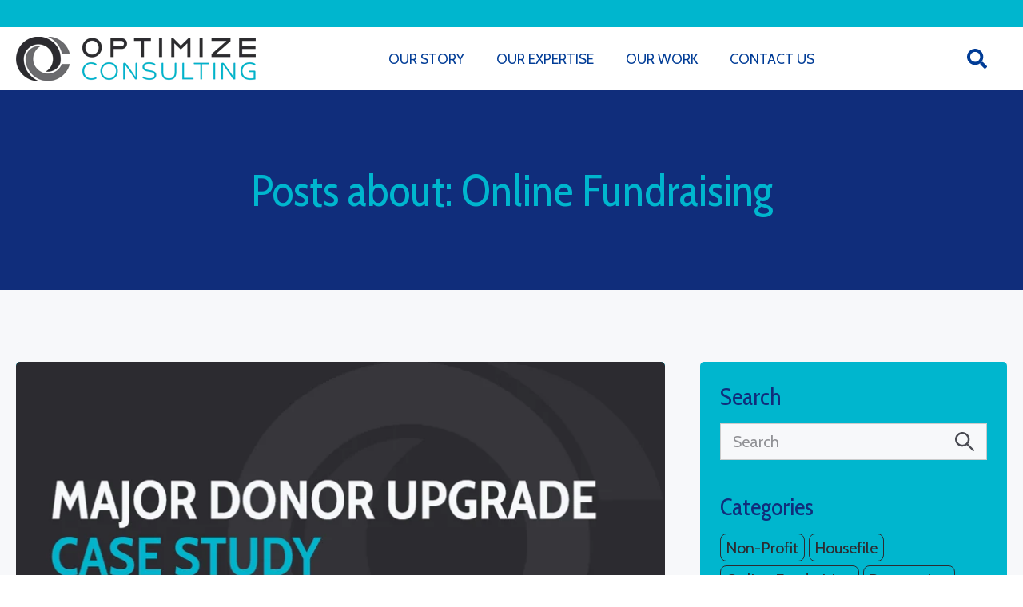

--- FILE ---
content_type: text/html; charset=UTF-8
request_url: https://blog.optimizeconsultingllc.com/case-studies/tag/online-fundraising
body_size: 10531
content:
<!doctype html><html lang="en"><head>
    <meta charset="utf-8">
    <title>Success Stories &amp; Case Studies | Optimize Consulting | Online Fundraising</title>
    <link rel="shortcut icon" href="https://blog.optimizeconsultingllc.com/hubfs/OC_mark_dark%20(1).png">
    <meta name="description" content="Online Fundraising | It's one thing to say our company does great work for our clients -- here, we prove it. Read through Optimize Consulting's collection's of success stories &amp; case studies.">
    
    
    
    
    
    
    
    
    
    
<meta name="viewport" content="width=device-width, initial-scale=1">

    <script src="/hs/hsstatic/jquery-libs/static-1.1/jquery/jquery-1.7.1.js"></script>
<script>hsjQuery = window['jQuery'];</script>
    <meta property="og:description" content="Online Fundraising | It's one thing to say our company does great work for our clients -- here, we prove it. Read through Optimize Consulting's collection's of success stories &amp; case studies.">
    <meta property="og:title" content="Success Stories &amp; Case Studies | Optimize Consulting | Online Fundraising">
    <meta name="twitter:description" content="Online Fundraising | It's one thing to say our company does great work for our clients -- here, we prove it. Read through Optimize Consulting's collection's of success stories &amp; case studies.">
    <meta name="twitter:title" content="Success Stories &amp; Case Studies | Optimize Consulting | Online Fundraising">

    

    
  <script id="hs-search-input__valid-content-types" type="application/json">
    [
      
        "SITE_PAGE",
      
        "LANDING_PAGE",
      
        "BLOG_POST",
      
        "LISTING_PAGE",
      
        "KNOWLEDGE_ARTICLE",
      
        "HS_CASE_STUDY"
      
    ]
  </script>

    <style>
a.cta_button{-moz-box-sizing:content-box !important;-webkit-box-sizing:content-box !important;box-sizing:content-box !important;vertical-align:middle}.hs-breadcrumb-menu{list-style-type:none;margin:0px 0px 0px 0px;padding:0px 0px 0px 0px}.hs-breadcrumb-menu-item{float:left;padding:10px 0px 10px 10px}.hs-breadcrumb-menu-divider:before{content:'›';padding-left:10px}.hs-featured-image-link{border:0}.hs-featured-image{float:right;margin:0 0 20px 20px;max-width:50%}@media (max-width: 568px){.hs-featured-image{float:none;margin:0;width:100%;max-width:100%}}.hs-screen-reader-text{clip:rect(1px, 1px, 1px, 1px);height:1px;overflow:hidden;position:absolute !important;width:1px}
</style>

<link rel="stylesheet" href="https://cdnjs.cloudflare.com/ajax/libs/font-awesome/5.15.3/css/all.min.css">
<link rel="stylesheet" href="https://cdnjs.cloudflare.com/ajax/libs/slick-carousel/1.8.1/slick.min.css">
<link rel="stylesheet" href="https://cdnjs.cloudflare.com/ajax/libs/slick-carousel/1.8.1/slick-theme.min.css">
<link rel="stylesheet" href="https://cdnjs.cloudflare.com/ajax/libs/magnific-popup.js/1.1.0/magnific-popup.min.css">
<link rel="stylesheet" href="https://cdnjs.cloudflare.com/ajax/libs/aos/3.0.0-beta.6/aos.css">
<link rel="stylesheet" href="https://blog.optimizeconsultingllc.com/hubfs/hub_generated/template_assets/1/68340439339/1739893169689/template_main.min.css">
<link rel="stylesheet" href="https://blog.optimizeconsultingllc.com/hubfs/hub_generated/template_assets/1/68344887056/1739893165682/template_child.min.css">

	<style>
		.header-top {
      background-color: rgba(0, 182, 206, 1.0);
      color: rgba(255, 255, 255, 1.0);
      border-bottom: 1px solid rgba(0, 182, 206, 1.0);
		}
    .header-top-column,
    .header-top-column a {
      color: rgba(255, 255, 255, 1.0);
    }
    .header-top-container svg  {
      fill: rgba(255, 255, 255, 1.0);
    }
		.header-main {
			background-color: rgba(255, 255, 255, 1.0);
      color: rgba(0, 60, 150, 1.0);
		}
    .header-menu-main a {
      color: rgba(0, 60, 150, 1.0);
    }
    .menu-mobile-button svg,
    .header-search-open svg,
    .header-search--slide-in .header-search-close svg {
      fill: rgba(0, 60, 150, 1.0);
    }
	</style>

<link rel="stylesheet" href="https://7052064.fs1.hubspotusercontent-na1.net/hubfs/7052064/hub_generated/module_assets/1/-2712622/1767118786602/module_search_input.min.css">

	<style>
    footer,
    .footer-column-item-title,
    .footer-form form label {
      color: rgba(247, 248, 250, 1.0);
    }
    .footer-bottom {
      background-color: rgba(0, 182, 206, 1.0);
      color: rgba(255, 255, 255, 1.0);
    }
    .footer-bottom-menu li a {
      border-color: rgba(255, 255, 255, 1.0);
      color: rgba(255, 255, 255, 1.0);
    }
    .footer-background--color {
      background-color: rgba(44, 44, 49, 1.0);
    }
    .footer-background--image {
      background-image: url();
    }
    .footer-background--image .footer-top {
      background-color: rgba(255, 255, 255, 0.5);
    }
	</style>

<style>
  @font-face {
    font-family: "Cabin";
    font-weight: 400;
    font-style: normal;
    font-display: swap;
    src: url("/_hcms/googlefonts/Cabin/regular.woff2") format("woff2"), url("/_hcms/googlefonts/Cabin/regular.woff") format("woff");
  }
  @font-face {
    font-family: "Cabin";
    font-weight: 700;
    font-style: normal;
    font-display: swap;
    src: url("/_hcms/googlefonts/Cabin/700.woff2") format("woff2"), url("/_hcms/googlefonts/Cabin/700.woff") format("woff");
  }
  @font-face {
    font-family: "Rubik";
    font-weight: 700;
    font-style: normal;
    font-display: swap;
    src: url("/_hcms/googlefonts/Rubik/700.woff2") format("woff2"), url("/_hcms/googlefonts/Rubik/700.woff") format("woff");
  }
  @font-face {
    font-family: "Rubik";
    font-weight: 400;
    font-style: normal;
    font-display: swap;
    src: url("/_hcms/googlefonts/Rubik/regular.woff2") format("woff2"), url("/_hcms/googlefonts/Rubik/regular.woff") format("woff");
  }
  @font-face {
    font-family: "Rubik";
    font-weight: 600;
    font-style: normal;
    font-display: swap;
    src: url("/_hcms/googlefonts/Rubik/600.woff2") format("woff2"), url("/_hcms/googlefonts/Rubik/600.woff") format("woff");
  }
  @font-face {
    font-family: "Rubik";
    font-weight: 400;
    font-style: normal;
    font-display: swap;
    src: url("/_hcms/googlefonts/Rubik/regular.woff2") format("woff2"), url("/_hcms/googlefonts/Rubik/regular.woff") format("woff");
  }
  @font-face {
    font-family: "Cabin Condensed";
    font-weight: 400;
    font-style: normal;
    font-display: swap;
    src: url("/_hcms/googlefonts/Cabin_Condensed/regular.woff2") format("woff2"), url("/_hcms/googlefonts/Cabin_Condensed/regular.woff") format("woff");
  }
  @font-face {
    font-family: "Cabin Condensed";
    font-weight: 700;
    font-style: normal;
    font-display: swap;
    src: url("/_hcms/googlefonts/Cabin_Condensed/700.woff2") format("woff2"), url("/_hcms/googlefonts/Cabin_Condensed/700.woff") format("woff");
  }
</style>

    <script src="https://code.jquery.com/jquery-2.2.4.min.js"></script>

    
<!--  Added by GoogleAnalytics4 integration -->
<script>
var _hsp = window._hsp = window._hsp || [];
window.dataLayer = window.dataLayer || [];
function gtag(){dataLayer.push(arguments);}

var useGoogleConsentModeV2 = true;
var waitForUpdateMillis = 1000;


if (!window._hsGoogleConsentRunOnce) {
  window._hsGoogleConsentRunOnce = true;

  gtag('consent', 'default', {
    'ad_storage': 'denied',
    'analytics_storage': 'denied',
    'ad_user_data': 'denied',
    'ad_personalization': 'denied',
    'wait_for_update': waitForUpdateMillis
  });

  if (useGoogleConsentModeV2) {
    _hsp.push(['useGoogleConsentModeV2'])
  } else {
    _hsp.push(['addPrivacyConsentListener', function(consent){
      var hasAnalyticsConsent = consent && (consent.allowed || (consent.categories && consent.categories.analytics));
      var hasAdsConsent = consent && (consent.allowed || (consent.categories && consent.categories.advertisement));

      gtag('consent', 'update', {
        'ad_storage': hasAdsConsent ? 'granted' : 'denied',
        'analytics_storage': hasAnalyticsConsent ? 'granted' : 'denied',
        'ad_user_data': hasAdsConsent ? 'granted' : 'denied',
        'ad_personalization': hasAdsConsent ? 'granted' : 'denied'
      });
    }]);
  }
}

gtag('js', new Date());
gtag('set', 'developer_id.dZTQ1Zm', true);
gtag('config', 'G-DF2LMFV42D');
</script>
<script async src="https://www.googletagmanager.com/gtag/js?id=G-DF2LMFV42D"></script>

<!-- /Added by GoogleAnalytics4 integration -->

<!--  Added by GoogleTagManager integration -->
<script>
var _hsp = window._hsp = window._hsp || [];
window.dataLayer = window.dataLayer || [];
function gtag(){dataLayer.push(arguments);}

var useGoogleConsentModeV2 = true;
var waitForUpdateMillis = 1000;



var hsLoadGtm = function loadGtm() {
    if(window._hsGtmLoadOnce) {
      return;
    }

    if (useGoogleConsentModeV2) {

      gtag('set','developer_id.dZTQ1Zm',true);

      gtag('consent', 'default', {
      'ad_storage': 'denied',
      'analytics_storage': 'denied',
      'ad_user_data': 'denied',
      'ad_personalization': 'denied',
      'wait_for_update': waitForUpdateMillis
      });

      _hsp.push(['useGoogleConsentModeV2'])
    }

    (function(w,d,s,l,i){w[l]=w[l]||[];w[l].push({'gtm.start':
    new Date().getTime(),event:'gtm.js'});var f=d.getElementsByTagName(s)[0],
    j=d.createElement(s),dl=l!='dataLayer'?'&l='+l:'';j.async=true;j.src=
    'https://www.googletagmanager.com/gtm.js?id='+i+dl;f.parentNode.insertBefore(j,f);
    })(window,document,'script','dataLayer','GTM-5LCQ7NR');

    window._hsGtmLoadOnce = true;
};

_hsp.push(['addPrivacyConsentListener', function(consent){
  if(consent.allowed || (consent.categories && consent.categories.analytics)){
    hsLoadGtm();
  }
}]);

</script>

<!-- /Added by GoogleTagManager integration -->



<meta property="og:url" content="https://blog.optimizeconsultingllc.com/case-studies/tag/online-fundraising">
<meta property="og:type" content="blog">
<meta name="twitter:card" content="summary">
<link rel="alternate" type="application/rss+xml" href="https://blog.optimizeconsultingllc.com/case-studies/rss.xml">
<meta name="twitter:domain" content="blog.optimizeconsultingllc.com">
<script src="//platform.linkedin.com/in.js" type="text/javascript">
    lang: en_US
</script>

<meta http-equiv="content-language" content="en">







    
    <noscript>
      <style type="text/css">
        [data-aos] {
          opacity: 1 !important;
          transform: translate(0) scale(1) !important;
          pointer-events: auto !important;
        }
      </style>
    </noscript>
  <meta name="generator" content="HubSpot"></head>
  
  
  
	
  
  
  
  <body>
<!--  Added by GoogleTagManager integration -->
<noscript><iframe src="https://www.googletagmanager.com/ns.html?id=GTM-5LCQ7NR" height="0" width="0" style="display:none;visibility:hidden"></iframe></noscript>

<!-- /Added by GoogleTagManager integration -->

    <div class="body-wrapper header-type-default   hs-content-id-131860825440 hs-blog-listing hs-blog-id-131860825439">
      
        <div data-global-resource-path="B2B_Engine child/templates/partials/header.html">
  <header class="header header-reactive header-default">
    
    
    <a href="#main-content" class="header__skip">Skip to content</a>
    
    
    <div class="header-top">
      <div class="header-top-container">
        
          <div class="header-top-column justify-center">
            <div id="super-extension-widget">&nbsp;</div>
          </div>
        
      </div>
    </div>

    
    <div class="header-main">
      <div class="header-main-container">
        
        <div class="header-logo">
          
          <div class="header-logo-dark">
            <span id="hs_cos_wrapper_header_" class="hs_cos_wrapper hs_cos_wrapper_widget hs_cos_wrapper_type_logo" style="" data-hs-cos-general-type="widget" data-hs-cos-type="logo"><a href="https://www.optimizeconsultingllc.com" id="hs-link-header_" style="border-width:0px;border:0px;"><img src="https://blog.optimizeconsultingllc.com/hs-fs/hubfs/OC_horizontal_color_dark.png?width=300&amp;height=56&amp;name=OC_horizontal_color_dark.png" class="hs-image-widget " height="56" style="height: auto;width:300px;border-width:0px;border:0px;" width="300" alt="Optimize Consulting" title="Optimize Consulting" srcset="https://blog.optimizeconsultingllc.com/hs-fs/hubfs/OC_horizontal_color_dark.png?width=150&amp;height=28&amp;name=OC_horizontal_color_dark.png 150w, https://blog.optimizeconsultingllc.com/hs-fs/hubfs/OC_horizontal_color_dark.png?width=300&amp;height=56&amp;name=OC_horizontal_color_dark.png 300w, https://blog.optimizeconsultingllc.com/hs-fs/hubfs/OC_horizontal_color_dark.png?width=450&amp;height=84&amp;name=OC_horizontal_color_dark.png 450w, https://blog.optimizeconsultingllc.com/hs-fs/hubfs/OC_horizontal_color_dark.png?width=600&amp;height=112&amp;name=OC_horizontal_color_dark.png 600w, https://blog.optimizeconsultingllc.com/hs-fs/hubfs/OC_horizontal_color_dark.png?width=750&amp;height=140&amp;name=OC_horizontal_color_dark.png 750w, https://blog.optimizeconsultingllc.com/hs-fs/hubfs/OC_horizontal_color_dark.png?width=900&amp;height=168&amp;name=OC_horizontal_color_dark.png 900w" sizes="(max-width: 300px) 100vw, 300px"></a></span>
          </div>
        </div>

        
        <div class="header-navigation">
          <div class="menu-mobile-button"><svg version="1.0" xmlns="http://www.w3.org/2000/svg" viewbox="0 0 448 512" aria-hidden="true"><g id="bars1_layer"><path d="M16 132h416c8.837 0 16-7.163 16-16V76c0-8.837-7.163-16-16-16H16C7.163 60 0 67.163 0 76v40c0 8.837 7.163 16 16 16zm0 160h416c8.837 0 16-7.163 16-16v-40c0-8.837-7.163-16-16-16H16c-8.837 0-16 7.163-16 16v40c0 8.837 7.163 16 16 16zm0 160h416c8.837 0 16-7.163 16-16v-40c0-8.837-7.163-16-16-16H16c-8.837 0-16 7.163-16 16v40c0 8.837 7.163 16 16 16z" /></g></svg></div>
          
            <div class="header-menu header-menu-main">
              <div id="hs_menu_wrapper_header_" class="hs-menu-wrapper active-branch flyouts hs-menu-flow-horizontal" role="navigation" data-sitemap-name="default" data-menu-id="68338761399" aria-label="Navigation Menu">
 <ul role="menu">
  <li class="hs-menu-item hs-menu-depth-1" role="none"><a href="https://www.optimizeconsultingllc.com/our-story" role="menuitem">OUR STORY</a></li>
  <li class="hs-menu-item hs-menu-depth-1 hs-item-has-children" role="none"><a href="https://www.optimizeconsultingllc.com/our-services" aria-haspopup="true" aria-expanded="false" role="menuitem">OUR EXPERTISE</a>
   <ul role="menu" class="hs-menu-children-wrapper">
    <li class="hs-menu-item hs-menu-depth-2" role="none"><a href="https://www.optimizeconsultingllc.com/our-services/hubspot-consulting" role="menuitem">HUBSPOT CONSULTING</a></li>
    <li class="hs-menu-item hs-menu-depth-2 hs-item-has-children" role="none"><a href="javascript:;" role="menuitem">FOR PROFIT &gt;</a>
     <ul role="menu" class="hs-menu-children-wrapper">
      <li class="hs-menu-item hs-menu-depth-3" role="none"><a href="https://www.optimizeconsultingllc.com/our-services" role="menuitem">FULL-SERVICE CONSULTING</a></li>
      <li class="hs-menu-item hs-menu-depth-3" role="none"><a href="https://www.optimizeconsultingllc.com/our-services/not-for-profit/email-marketing-training" role="menuitem">EMAIL MARKETING TRAINING</a></li>
     </ul></li>
    <li class="hs-menu-item hs-menu-depth-2 hs-item-has-children" role="none"><a href="javascript:;" role="menuitem">NOT-FOR-PROFIT &gt;</a>
     <ul role="menu" class="hs-menu-children-wrapper">
      <li class="hs-menu-item hs-menu-depth-3" role="none"><a href="https://www.optimizeconsultingllc.com/our-services" role="menuitem">FULL-SERVICE CONSULTING</a></li>
      <li class="hs-menu-item hs-menu-depth-3" role="none"><a href="https://www.optimizeconsultingllc.com/our-services/not-for-profit/major-gifts" role="menuitem">MAJOR GIFTS CULTIVATION &amp; COACHING</a></li>
      <li class="hs-menu-item hs-menu-depth-3" role="none"><a href="https://www.optimizeconsultingllc.com/our-services/not-for-profit/moves-management/development-audit" role="menuitem">DEVELOPMENT AUDIT</a></li>
      <li class="hs-menu-item hs-menu-depth-3" role="none"><a href="https://www.optimizeconsultingllc.com/our-services/not-for-profit/email-marketing-training" role="menuitem">EMAIL MARKETING TRAINING</a></li>
     </ul></li>
   </ul></li>
  <li class="hs-menu-item hs-menu-depth-1 hs-item-has-children" role="none"><a href="https://www.optimizeconsultingllc.com/our-work" aria-haspopup="true" aria-expanded="false" role="menuitem">OUR WORK</a>
   <ul role="menu" class="hs-menu-children-wrapper">
    <li class="hs-menu-item hs-menu-depth-2" role="none"><a href="https://www.optimizeconsultingllc.com/our-work/our-partners" role="menuitem">OUR PARTNERS</a></li>
    <li class="hs-menu-item hs-menu-depth-2" role="none"><a href="https://blog.optimizeconsultingllc.com/our-thoughts" role="menuitem">OUR THOUGHTS</a></li>
    <li class="hs-menu-item hs-menu-depth-2" role="none"><a href="https://blog.optimizeconsultingllc.com/case-studies" role="menuitem">SUCCESS STORIES</a></li>
   </ul></li>
  <li class="hs-menu-item hs-menu-depth-1" role="none"><a href="https://www.optimizeconsultingllc.com/contact-us" role="menuitem">CONTACT US</a></li>
 </ul>
</div>
            </div>
          
          <div class="header-menu header-menu-mobile">
						<div id="hs_menu_wrapper_header_" class="hs-menu-wrapper active-branch flyouts hs-menu-flow-horizontal" role="navigation" data-sitemap-name="default" data-menu-id="68338761399" aria-label="Navigation Menu">
 <ul role="menu">
  <li class="hs-menu-item hs-menu-depth-1" role="none"><a href="https://www.optimizeconsultingllc.com/our-story" role="menuitem">OUR STORY</a></li>
  <li class="hs-menu-item hs-menu-depth-1 hs-item-has-children" role="none"><a href="https://www.optimizeconsultingllc.com/our-services" aria-haspopup="true" aria-expanded="false" role="menuitem">OUR EXPERTISE</a>
   <ul role="menu" class="hs-menu-children-wrapper">
    <li class="hs-menu-item hs-menu-depth-2" role="none"><a href="https://www.optimizeconsultingllc.com/our-services/hubspot-consulting" role="menuitem">HUBSPOT CONSULTING</a></li>
    <li class="hs-menu-item hs-menu-depth-2 hs-item-has-children" role="none"><a href="javascript:;" role="menuitem">FOR PROFIT &gt;</a>
     <ul role="menu" class="hs-menu-children-wrapper">
      <li class="hs-menu-item hs-menu-depth-3" role="none"><a href="https://www.optimizeconsultingllc.com/our-services" role="menuitem">FULL-SERVICE CONSULTING</a></li>
      <li class="hs-menu-item hs-menu-depth-3" role="none"><a href="https://www.optimizeconsultingllc.com/our-services/not-for-profit/email-marketing-training" role="menuitem">EMAIL MARKETING TRAINING</a></li>
     </ul></li>
    <li class="hs-menu-item hs-menu-depth-2 hs-item-has-children" role="none"><a href="javascript:;" role="menuitem">NOT-FOR-PROFIT &gt;</a>
     <ul role="menu" class="hs-menu-children-wrapper">
      <li class="hs-menu-item hs-menu-depth-3" role="none"><a href="https://www.optimizeconsultingllc.com/our-services" role="menuitem">FULL-SERVICE CONSULTING</a></li>
      <li class="hs-menu-item hs-menu-depth-3" role="none"><a href="https://www.optimizeconsultingllc.com/our-services/not-for-profit/major-gifts" role="menuitem">MAJOR GIFTS CULTIVATION &amp; COACHING</a></li>
      <li class="hs-menu-item hs-menu-depth-3" role="none"><a href="https://www.optimizeconsultingllc.com/our-services/not-for-profit/moves-management/development-audit" role="menuitem">DEVELOPMENT AUDIT</a></li>
      <li class="hs-menu-item hs-menu-depth-3" role="none"><a href="https://www.optimizeconsultingllc.com/our-services/not-for-profit/email-marketing-training" role="menuitem">EMAIL MARKETING TRAINING</a></li>
     </ul></li>
   </ul></li>
  <li class="hs-menu-item hs-menu-depth-1 hs-item-has-children" role="none"><a href="https://www.optimizeconsultingllc.com/our-work" aria-haspopup="true" aria-expanded="false" role="menuitem">OUR WORK</a>
   <ul role="menu" class="hs-menu-children-wrapper">
    <li class="hs-menu-item hs-menu-depth-2" role="none"><a href="https://www.optimizeconsultingllc.com/our-work/our-partners" role="menuitem">OUR PARTNERS</a></li>
    <li class="hs-menu-item hs-menu-depth-2" role="none"><a href="https://blog.optimizeconsultingllc.com/our-thoughts" role="menuitem">OUR THOUGHTS</a></li>
    <li class="hs-menu-item hs-menu-depth-2" role="none"><a href="https://blog.optimizeconsultingllc.com/case-studies" role="menuitem">SUCCESS STORIES</a></li>
   </ul></li>
  <li class="hs-menu-item hs-menu-depth-1" role="none"><a href="https://www.optimizeconsultingllc.com/contact-us" role="menuitem">CONTACT US</a></li>
 </ul>
</div>
					</div>
        </div>
        
        
          <div class="header-right">
            
            
              <div class="header-language-switcher-wrapper"></div>
            
            
              <div class="header-search-wrapper header-search--pop-up"></div>
            
          </div>
        
      </div>
    </div>
  </header>



  

<div class="header-language-switcher-hidden hidden">
  
</div>

<div class="header-search-open hidden">
	<svg version="1.0" xmlns="http://www.w3.org/2000/svg" viewbox="0 0 512 512" aria-hidden="true"><g id="search1_layer"><path d="M505 442.7L405.3 343c-4.5-4.5-10.6-7-17-7H372c27.6-35.3 44-79.7 44-128C416 93.1 322.9 0 208 0S0 93.1 0 208s93.1 208 208 208c48.3 0 92.7-16.4 128-44v16.3c0 6.4 2.5 12.5 7 17l99.7 99.7c9.4 9.4 24.6 9.4 33.9 0l28.3-28.3c9.4-9.4 9.4-24.6.1-34zM208 336c-70.7 0-128-57.2-128-128 0-70.7 57.2-128 128-128 70.7 0 128 57.2 128 128 0 70.7-57.2 128-128 128z" /></g></svg>
</div>
<div class="header-search form-transparent form-bg-transparent">
  <div class="header-search-inner">
    <div class="header-search-close">
      <svg version="1.0" xmlns="http://www.w3.org/2000/svg" viewbox="0 0 384 512" aria-hidden="true"><g id="times2_layer"><path d="M323.1 441l53.9-53.9c9.4-9.4 9.4-24.5 0-33.9L279.8 256l97.2-97.2c9.4-9.4 9.4-24.5 0-33.9L323.1 71c-9.4-9.4-24.5-9.4-33.9 0L192 168.2 94.8 71c-9.4-9.4-24.5-9.4-33.9 0L7 124.9c-9.4 9.4-9.4 24.5 0 33.9l97.2 97.2L7 353.2c-9.4 9.4-9.4 24.5 0 33.9L60.9 441c9.4 9.4 24.5 9.4 33.9 0l97.2-97.2 97.2 97.2c9.3 9.3 24.5 9.3 33.9 0z" /></g></svg>
    </div>
    <div id="hs_cos_wrapper_site_search" class="hs_cos_wrapper hs_cos_wrapper_widget hs_cos_wrapper_type_module" style="" data-hs-cos-general-type="widget" data-hs-cos-type="module">




  








<div class="hs-search-field">

    <div class="hs-search-field__bar">
      <form data-hs-do-not-collect="true" action="/hs-search-results">
        
          <label for="term">Search</label>
        
        <input type="text" class="hs-search-field__input" name="term" autocomplete="off" aria-label="Search" placeholder="Search">

        
          
            <input type="hidden" name="type" value="SITE_PAGE">
          
        
          
        
          
            <input type="hidden" name="type" value="BLOG_POST">
          
        
          
        
          
        
          
        

        
      </form>
    </div>
    <ul class="hs-search-field__suggestions"></ul>
</div></div>
  </div>
</div>
</div>
      

      
<main id="main-content" class="body-container-wrapper blog-page_1">
  <div class="body-container body-container--blog-index bg-light-gray">
    
    
    <div class="blog-header">
      <div class="blog-header__inner" data-aos="fade-up">
        
          <h1 class="blog-header__title">
            <span class="blog-header__title-tag-subtitle">Posts about: </span>
            Online Fundraising
          </h1>
        

      </div>
    </div>
    

    
    <div class="blog-index-wrapper">
      <div class="container">
        
        
        <section class="blog-index">
          
            
            
              <article class="blog-card blog-card--large" aria-label="Blog post summary: What If Major Donor Upgrades Weren’t a Matter of Good Timing?" data-aos="fade-up">
                <a href="https://blog.optimizeconsultingllc.com/case-studies/major-donor-upgrades">
                  <div class="blog-card-inner card-hover--image-zoom">
                    
                      <div class="blog-card-image-wrapper">
                        <div class="blog-card-image" style="background-image: url('https://blog.optimizeconsultingllc.com/hs-fs/hubfs/Upgrade%20Cover.png?width=820&amp;name=Upgrade%20Cover.png')" ;></div>
                      </div>
                    
                    <div class="blog-card-content blog-card-content--large">
                      <h2 class="blog-card-title">What If Major Donor Upgrades Weren’t a Matter of Good Timing?</h2>
                      
                        <p>Every fundraiser has had that moment: a long-time donor shows renewed interest, maybe even hints at doing more. You sense potential. But turning that flicker into a six-figure gift? That’s where things usually fall apart or fall into place, seemingly by luck. But what if it didn’t have to be luck?</p>
                      
                      <div class="blog-card-meta-wrapper">
                        <div class="blog-card-meta blog-card-meta--author">
                          <svg version="1.0" xmlns="http://www.w3.org/2000/svg" viewbox="0 0 512 512" width="14" aria-hidden="true"><g id="user1_layer"><path d="M423.309 291.025L402.221 285C431.798 243.89 436 202.294 436 180 436 80.649 355.484 0 256 0 156.649 0 76 80.516 76 180c0 22.299 4.198 63.884 33.779 105l-21.088 6.025C21.28 310.285 0 371.59 0 408.605v25.681C0 477.138 34.862 512 77.714 512h356.571C477.138 512 512 477.138 512 434.286v-25.681c0-36.247-20.725-98.161-88.691-117.58zM256 48c72.902 0 132 59.099 132 132s-59.098 132-132 132-132-59.099-132-132S183.098 48 256 48zm208 386.286c0 16.41-13.304 29.714-29.714 29.714H77.714C61.304 464 48 450.696 48 434.286v-25.681c0-33.167 21.987-62.316 53.878-71.427l46.103-13.172C162.683 335.058 200.427 360 256 360s93.317-24.942 108.019-35.994l46.103 13.172C442.013 346.29 464 375.438 464 408.605v25.681z" /></g></svg> <span>Christopher Bradford</span>
                        </div>
                        <time datetime="2025-08-01 19:45:17" class="blog-card-meta blog-card-meta--timestamp">
                          <svg version="1.0" xmlns="http://www.w3.org/2000/svg" viewbox="0 0 448 512" width="14" aria-hidden="true"><g id="calendar-alt2_layer"><path d="M148 288h-40c-6.6 0-12-5.4-12-12v-40c0-6.6 5.4-12 12-12h40c6.6 0 12 5.4 12 12v40c0 6.6-5.4 12-12 12zm108-12v-40c0-6.6-5.4-12-12-12h-40c-6.6 0-12 5.4-12 12v40c0 6.6 5.4 12 12 12h40c6.6 0 12-5.4 12-12zm96 0v-40c0-6.6-5.4-12-12-12h-40c-6.6 0-12 5.4-12 12v40c0 6.6 5.4 12 12 12h40c6.6 0 12-5.4 12-12zm-96 96v-40c0-6.6-5.4-12-12-12h-40c-6.6 0-12 5.4-12 12v40c0 6.6 5.4 12 12 12h40c6.6 0 12-5.4 12-12zm-96 0v-40c0-6.6-5.4-12-12-12h-40c-6.6 0-12 5.4-12 12v40c0 6.6 5.4 12 12 12h40c6.6 0 12-5.4 12-12zm192 0v-40c0-6.6-5.4-12-12-12h-40c-6.6 0-12 5.4-12 12v40c0 6.6 5.4 12 12 12h40c6.6 0 12-5.4 12-12zm96-260v352c0 26.5-21.5 48-48 48H48c-26.5 0-48-21.5-48-48V112c0-26.5 21.5-48 48-48h48V12c0-6.6 5.4-12 12-12h40c6.6 0 12 5.4 12 12v52h128V12c0-6.6 5.4-12 12-12h40c6.6 0 12 5.4 12 12v52h48c26.5 0 48 21.5 48 48zm-48 346V160H48v298c0 3.3 2.7 6 6 6h340c3.3 0 6-2.7 6-6z" /></g></svg> <span>Aug 1, 2025 2:45:17 PM</span>
                        </time>
                        <div class="blog-card-meta blog-card-meta--minutes">                         
                          
                            <svg version="1.0" xmlns="http://www.w3.org/2000/svg" viewbox="0 0 512 512" width="14" aria-hidden="true"><g id="clock3_layer"><path d="M256 8C119 8 8 119 8 256s111 248 248 248 248-111 248-248S393 8 256 8zm0 448c-110.5 0-200-89.5-200-200S145.5 56 256 56s200 89.5 200 200-89.5 200-200 200zm61.8-104.4l-84.9-61.7c-3.1-2.3-4.9-5.9-4.9-9.7V116c0-6.6 5.4-12 12-12h32c6.6 0 12 5.4 12 12v141.7l66.8 48.6c5.4 3.9 6.5 11.4 2.6 16.8L334.6 349c-3.9 5.3-11.4 6.5-16.8 2.6z" /></g></svg> <span>4 minute read</span>
                          
                        </div>
                      </div>
                    </div>
                  </div>
                </a>
              </article>
          
              
              <div class="blog-index__sidebar-wrapper" data-aos="fade-up" data-aos-delay="300">
                <div class="blog-index__sidebar">
                  <div class="blog-index__sidebar-search">
                    <h4>Search</h4>
                    <div id="hs_cos_wrapper_search_input" class="hs_cos_wrapper hs_cos_wrapper_widget hs_cos_wrapper_type_module" style="" data-hs-cos-general-type="widget" data-hs-cos-type="module">




  








<div class="hs-search-field">

    <div class="hs-search-field__bar">
      <form data-hs-do-not-collect="true" action="/hs-search-results">
        
        <input type="text" class="hs-search-field__input" name="term" autocomplete="off" aria-label="Search" placeholder="Search">

        
          
        
          
        
          
            <input type="hidden" name="type" value="BLOG_POST">
          
        
          
        
          
        
          
        

        
      </form>
    </div>
    <ul class="hs-search-field__suggestions"></ul>
</div></div>
                  </div>
                  <div class="blog-index__sidebar-tags-list">
                    <h4>Categories</h4>
                    
                    <ul class="tags-list">
                      
                        <li><a class="tag tag-link" href="https://blog.optimizeconsultingllc.com/case-studies/tag/non-profit">Non-Profit</a></li>
                      
                        <li><a class="tag tag-link" href="https://blog.optimizeconsultingllc.com/case-studies/tag/housefile">Housefile</a></li>
                      
                        <li><a class="tag tag-link" href="https://blog.optimizeconsultingllc.com/case-studies/tag/online-fundraising">Online Fundraising</a></li>
                      
                        <li><a class="tag tag-link" href="https://blog.optimizeconsultingllc.com/case-studies/tag/prospecting">Prospecting</a></li>
                      
                        <li><a class="tag tag-link" href="https://blog.optimizeconsultingllc.com/case-studies/tag/case-study">Case Study</a></li>
                      
                        <li><a class="tag tag-link" href="https://blog.optimizeconsultingllc.com/case-studies/tag/development">Development</a></li>
                      
                        <li><a class="tag tag-link" href="https://blog.optimizeconsultingllc.com/case-studies/tag/hubspot">HubSpot</a></li>
                      
                        <li><a class="tag tag-link" href="https://blog.optimizeconsultingllc.com/case-studies/tag/cultivation">Cultivation</a></li>
                      
                        <li><a class="tag tag-link" href="https://blog.optimizeconsultingllc.com/case-studies/tag/kash-foundation">Kash Foundation</a></li>
                      
                        <li><a class="tag tag-link" href="https://blog.optimizeconsultingllc.com/case-studies/tag/libertas-institute">Libertas Institute</a></li>
                      
                        <li><a class="tag tag-link" href="https://blog.optimizeconsultingllc.com/case-studies/tag/digital-fundraising">Digital Fundraising</a></li>
                      
                        <li><a class="tag tag-link" href="https://blog.optimizeconsultingllc.com/case-studies/tag/moves-managetment">Moves Managetment</a></li>
                      
                        <li><a class="tag tag-link" href="https://blog.optimizeconsultingllc.com/case-studies/tag/thank-you">Thank You</a></li>
                      
                        <li><a class="tag tag-link" href="https://blog.optimizeconsultingllc.com/case-studies/tag/young-americans-for-liberty">Young Americans for Liberty</a></li>
                      
                        <li><a class="tag tag-link" href="https://blog.optimizeconsultingllc.com/case-studies/tag/80-20-rule">80/20 Rule</a></li>
                      
                        <li><a class="tag tag-link" href="https://blog.optimizeconsultingllc.com/case-studies/tag/accredited-investors">Accredited Investors</a></li>
                      
                        <li><a class="tag tag-link" href="https://blog.optimizeconsultingllc.com/case-studies/tag/blexit-foundation">BLEXIT Foundation</a></li>
                      
                        <li><a class="tag tag-link" href="https://blog.optimizeconsultingllc.com/case-studies/tag/broadcast-fundraising">Broadcast Fundraising</a></li>
                      
                        <li><a class="tag tag-link" href="https://blog.optimizeconsultingllc.com/case-studies/tag/direct-ask-acquisition">Direct Ask Acquisition</a></li>
                      
                        <li><a class="tag tag-link" href="https://blog.optimizeconsultingllc.com/case-studies/tag/donor-engagement">Donor Engagement</a></li>
                      
                        <li><a class="tag tag-link" href="https://blog.optimizeconsultingllc.com/case-studies/tag/event-management">Event Management</a></li>
                      
                        <li><a class="tag tag-link" href="https://blog.optimizeconsultingllc.com/case-studies/tag/hubspot-onboarding">HubSpot Onboarding</a></li>
                      
                        <li><a class="tag tag-link" href="https://blog.optimizeconsultingllc.com/case-studies/tag/insights">Insights</a></li>
                      
                        <li><a class="tag tag-link" href="https://blog.optimizeconsultingllc.com/case-studies/tag/revenue-share-agreements">Revenue Share Agreements</a></li>
                      
                        <li><a class="tag tag-link" href="https://blog.optimizeconsultingllc.com/case-studies/tag/sales-enablement">Sales Enablement</a></li>
                      
                        <li><a class="tag tag-link" href="https://blog.optimizeconsultingllc.com/case-studies/tag/the-atlas-society">The Atlas Society</a></li>
                      
                        <li><a class="tag tag-link" href="https://blog.optimizeconsultingllc.com/case-studies/tag/turning-point-pac">Turning Point PAC</a></li>
                      
                    </ul>
                  </div>
                  <div class="blog-index__sidebar-subscribe">
                    <h4>Subscribe</h4>
                    <div id="hs_cos_wrapper_blog_subscribe_form" class="hs_cos_wrapper hs_cos_wrapper_widget hs_cos_wrapper_type_module widget-type-blog_subscribe" style="" data-hs-cos-general-type="widget" data-hs-cos-type="module">


<span id="hs_cos_wrapper_blog_subscribe_form_blog_subscribe" class="hs_cos_wrapper hs_cos_wrapper_widget hs_cos_wrapper_type_blog_subscribe" style="" data-hs-cos-general-type="widget" data-hs-cos-type="blog_subscribe"></span></div>
                  </div>
                </div>
              </div>
              
          
            
          
            
            
              <article class="blog-card blog-card--small" aria-label="Blog post summary: To Bee or Not To Bee, There's No Question: Babylon Bee Advertising" data-aos="fade-up" data-aos-delay="150">
                <a href="https://blog.optimizeconsultingllc.com/case-studies/babylon-bee">
                  <div class="blog-card-inner card-hover--image-zoom">
                    
                      <div class="blog-card-image-wrapper">
                        <div class="blog-card-image" style="background-image: url('https://blog.optimizeconsultingllc.com/hs-fs/hubfs/Bee%20Cover.png?width=730&amp;name=Bee%20Cover.png')" ;></div>
                      </div>
                    
                    <div class="blog-card-content blog-card-content--small">
                      <h2 class="blog-card-title">To Bee or Not To Bee, There's No Question: Babylon Bee Advertising</h2>
                      
                        <p>Optimize Consulting presents an opportunity for advertisers to connect with The Babylon Bee's...</p>
                      
                    </div>
                  </div>
                </a>
              </article>
            
          
            
            
              <article class="blog-card blog-card--small" aria-label="Blog post summary: Direct Ask Acquisition Case Study: Libertas Institute, 2020 to 2024" data-aos="fade-up" data-aos-delay="300">
                <a href="https://blog.optimizeconsultingllc.com/case-studies/libertas-direct-ask-acquisition">
                  <div class="blog-card-inner card-hover--image-zoom">
                    
                      <div class="blog-card-image-wrapper">
                        <div class="blog-card-image" style="background-image: url('https://blog.optimizeconsultingllc.com/hs-fs/hubfs/Direct%20Ask.png?width=730&amp;name=Direct%20Ask.png')" ;></div>
                      </div>
                    
                    <div class="blog-card-content blog-card-content--small">
                      <h2 class="blog-card-title">Direct Ask Acquisition Case Study: Libertas Institute, 2020 to 2024</h2>
                      
                        <p>In the dynamic landscape of nonprofit fundraising, effective donor acquisition strategies are...</p>
                      
                    </div>
                  </div>
                </a>
              </article>
            
          
            
            
              <article class="blog-card blog-card--small" aria-label="Blog post summary: Unleashing the Power of Gratitude in Fundraising" data-aos="fade-up" data-aos-delay="450">
                <a href="https://blog.optimizeconsultingllc.com/case-studies/thank-you-calls">
                  <div class="blog-card-inner card-hover--image-zoom">
                    
                      <div class="blog-card-image-wrapper">
                        <div class="blog-card-image" style="background-image: url('https://blog.optimizeconsultingllc.com/hs-fs/hubfs/Donor%20Engagement.png?width=730&amp;name=Donor%20Engagement.png')" ;></div>
                      </div>
                    
                    <div class="blog-card-content blog-card-content--small">
                      <h2 class="blog-card-title">Unleashing the Power of Gratitude in Fundraising</h2>
                      
                        <p>In the realm of nonprofit fundraising, every action has the potential to make a significant impact....</p>
                      
                    </div>
                  </div>
                </a>
              </article>
            
          
            
            
              <article class="blog-card blog-card--small" aria-label="Blog post summary: Guest Signers: The Secret Weapon in Email Fundraising" data-aos="fade-up" data-aos-delay="150">
                <a href="https://blog.optimizeconsultingllc.com/case-studies/strong-signers">
                  <div class="blog-card-inner card-hover--image-zoom">
                    
                      <div class="blog-card-image-wrapper">
                        <div class="blog-card-image" style="background-image: url('https://blog.optimizeconsultingllc.com/hs-fs/hubfs/Strong%20Signers.png?width=730&amp;name=Strong%20Signers.png')" ;></div>
                      </div>
                    
                    <div class="blog-card-content blog-card-content--small">
                      <h2 class="blog-card-title">Guest Signers: The Secret Weapon in Email Fundraising</h2>
                      
                        <p>Nonprofits send a lot of emails but only a handful drive the majority of results. At Optimize...</p>
                      
                    </div>
                  </div>
                </a>
              </article>
            
          
            
            
              <article class="blog-card blog-card--small" aria-label="Blog post summary: How Optimize Consulting Transformed Libertas Institute's Donor Base" data-aos="fade-up" data-aos-delay="300">
                <a href="https://blog.optimizeconsultingllc.com/case-studies/libertas">
                  <div class="blog-card-inner card-hover--image-zoom">
                    
                      <div class="blog-card-image-wrapper">
                        <div class="blog-card-image" style="background-image: url('https://blog.optimizeconsultingllc.com/hs-fs/hubfs/Libertas%20Case%20Study.png?width=730&amp;name=Libertas%20Case%20Study.png')" ;></div>
                      </div>
                    
                    <div class="blog-card-content blog-card-content--small">
                      <h2 class="blog-card-title">How Optimize Consulting Transformed Libertas Institute's Donor Base</h2>
                      
                        <p>From 500 donors to a thriving force of 5,000+, Libertas Institute's partnership with Optimize...</p>
                      
                    </div>
                  </div>
                </a>
              </article>
            
          
            
            
              <article class="blog-card blog-card--small" aria-label="Blog post summary: Revolutionizing Fundraising: Young Americans for Liberty's Success" data-aos="fade-up" data-aos-delay="450">
                <a href="https://blog.optimizeconsultingllc.com/case-studies/yal">
                  <div class="blog-card-inner card-hover--image-zoom">
                    
                      <div class="blog-card-image-wrapper">
                        <div class="blog-card-image" style="background-image: url('https://blog.optimizeconsultingllc.com/hs-fs/hubfs/YAL%20Cover.png?width=730&amp;name=YAL%20Cover.png')" ;></div>
                      </div>
                    
                    <div class="blog-card-content blog-card-content--small">
                      <h2 class="blog-card-title">Revolutionizing Fundraising: Young Americans for Liberty's Success</h2>
                      
                        <p>Young Americans for Liberty (YAL) embarked on a transformative journey with Optimize Consulting to...</p>
                      
                    </div>
                  </div>
                </a>
              </article>
            
          
            
            
              <article class="blog-card blog-card--small" aria-label="Blog post summary: Transformational Fundraising Success: BLEXIT's Partnership" data-aos="fade-up" data-aos-delay="150">
                <a href="https://blog.optimizeconsultingllc.com/case-studies/blexit">
                  <div class="blog-card-inner card-hover--image-zoom">
                    
                      <div class="blog-card-image-wrapper">
                        <div class="blog-card-image" style="background-image: url('https://blog.optimizeconsultingllc.com/hs-fs/hubfs/Screenshot%202023-08-31%20131533.png?width=730&amp;name=Screenshot%202023-08-31%20131533.png')" ;></div>
                      </div>
                    
                    <div class="blog-card-content blog-card-content--small">
                      <h2 class="blog-card-title">Transformational Fundraising Success: BLEXIT's Partnership</h2>
                      
                        <p>The BLEXIT Foundation's collaboration with Optimize Consulting marked a pivotal shift in...</p>
                      
                    </div>
                  </div>
                </a>
              </article>
            
          
            
            
              <article class="blog-card blog-card--small" aria-label="Blog post summary: A Case Study on the Kash Foundation's Success with Optimize Consulting" data-aos="fade-up" data-aos-delay="300">
                <a href="https://blog.optimizeconsultingllc.com/case-studies/kash-foundation">
                  <div class="blog-card-inner card-hover--image-zoom">
                    
                      <div class="blog-card-image-wrapper">
                        <div class="blog-card-image" style="background-image: url('https://blog.optimizeconsultingllc.com/hs-fs/hubfs/Kash.png?width=730&amp;name=Kash.png')" ;></div>
                      </div>
                    
                    <div class="blog-card-content blog-card-content--small">
                      <h2 class="blog-card-title">A Case Study on the Kash Foundation's Success with Optimize Consulting</h2>
                      
                        <p>The Kash Foundation and Optimize Consulting partnership exemplifies effective online fundraising...</p>
                      
                    </div>
                  </div>
                </a>
              </article>
            
          
        </section>
        

        
        
        

      </div>
    </div>
    
    
  </div>
</main>

      
      
        <div data-global-resource-path="B2B_Engine child/templates/partials/footer.html"><footer class="footer footer-background--color">         
  
  
    <div class="footer-top">
			<div class="footer-top-container">
				<div class="row-fluid">
          
            <div class="span3">
              
                <div class="footer-column-item">
                  
                  
                    <p><img src="https://blog.optimizeconsultingllc.com/hs-fs/hubfs/OC_vertical_light.png?width=177&amp;name=OC_vertical_light.png" alt="OC_vertical_light" width="177" loading="lazy" style="width: 177px;" srcset="https://blog.optimizeconsultingllc.com/hs-fs/hubfs/OC_vertical_light.png?width=89&amp;name=OC_vertical_light.png 89w, https://blog.optimizeconsultingllc.com/hs-fs/hubfs/OC_vertical_light.png?width=177&amp;name=OC_vertical_light.png 177w, https://blog.optimizeconsultingllc.com/hs-fs/hubfs/OC_vertical_light.png?width=266&amp;name=OC_vertical_light.png 266w, https://blog.optimizeconsultingllc.com/hs-fs/hubfs/OC_vertical_light.png?width=354&amp;name=OC_vertical_light.png 354w, https://blog.optimizeconsultingllc.com/hs-fs/hubfs/OC_vertical_light.png?width=443&amp;name=OC_vertical_light.png 443w, https://blog.optimizeconsultingllc.com/hs-fs/hubfs/OC_vertical_light.png?width=531&amp;name=OC_vertical_light.png 531w" sizes="(max-width: 177px) 100vw, 177px"></p>
<p>&nbsp;</p>
                  
                </div>
              
            </div>
          
            <div class="span3">
              
                <div class="footer-column-item">
                  
                    <h4 class="footer-column-item-title">Connect with Us</h4>
                  
                  
                    <div class="social-links">
                      
                        
                        
                        
                        
                          
                        
                        <a class="social-links-single bg-light color-dark" href="https://www.facebook.com/Optimizeconsultingllc/" target="_blank" rel="noopener nofollow">
                          <svg version="1.0" xmlns="http://www.w3.org/2000/svg" viewbox="0 0 264 512" aria-labelledby="facebook-f1" role="img"><title id="facebook-f1">facebook-f</title><g id="facebook-f1_layer"><path d="M76.7 512V283H0v-91h76.7v-71.7C76.7 42.4 124.3 0 193.8 0c33.3 0 61.9 2.5 70.2 3.6V85h-48.2c-37.8 0-45.1 18-45.1 44.3V192H256l-11.7 91h-73.6v229" /></g></svg> 
                        </a>
                      
                        
                        
                        
                        
                          
                        
                        <a class="social-links-single bg-light color-dark" href="https://www.linkedin.com/company/optimize-consulting-llc-tx" target="_blank" rel="noopener nofollow">
                          <svg version="1.0" xmlns="http://www.w3.org/2000/svg" viewbox="0 0 448 512" aria-labelledby="linkedin-in2" role="img"><title id="linkedin-in2">linkedin-in</title><g id="linkedin-in2_layer"><path d="M100.3 480H7.4V180.9h92.9V480zM53.8 140.1C24.1 140.1 0 115.5 0 85.8 0 56.1 24.1 32 53.8 32c29.7 0 53.8 24.1 53.8 53.8 0 29.7-24.1 54.3-53.8 54.3zM448 480h-92.7V334.4c0-34.7-.7-79.2-48.3-79.2-48.3 0-55.7 37.7-55.7 76.7V480h-92.8V180.9h89.1v40.8h1.3c12.4-23.5 42.7-48.3 87.9-48.3 94 0 111.3 61.9 111.3 142.3V480z" /></g></svg> 
                        </a>
                      
                    </div>
                  
                </div>
              
            </div>
          
            <div class="span3">
              
                <div class="footer-column-item">
                  
                    <h4 class="footer-column-item-title">Learn More</h4>
                  
                  
                    <div class="footer-column-item-menu">
                      <div id="hs_menu_wrapper_footer_" class="hs-menu-wrapper active-branch flyouts hs-menu-flow-horizontal" role="navigation" data-sitemap-name="default" data-menu-id="68338761399" aria-label="Navigation Menu">
 <ul role="menu">
  <li class="hs-menu-item hs-menu-depth-1" role="none"><a href="https://www.optimizeconsultingllc.com/our-story" role="menuitem">OUR STORY</a></li>
  <li class="hs-menu-item hs-menu-depth-1 hs-item-has-children" role="none"><a href="https://www.optimizeconsultingllc.com/our-services" aria-haspopup="true" aria-expanded="false" role="menuitem">OUR EXPERTISE</a>
   <ul role="menu" class="hs-menu-children-wrapper">
    <li class="hs-menu-item hs-menu-depth-2" role="none"><a href="https://www.optimizeconsultingllc.com/our-services/hubspot-consulting" role="menuitem">HUBSPOT CONSULTING</a></li>
    <li class="hs-menu-item hs-menu-depth-2 hs-item-has-children" role="none"><a href="javascript:;" role="menuitem">FOR PROFIT &gt;</a>
     <ul role="menu" class="hs-menu-children-wrapper">
      <li class="hs-menu-item hs-menu-depth-3" role="none"><a href="https://www.optimizeconsultingllc.com/our-services" role="menuitem">FULL-SERVICE CONSULTING</a></li>
      <li class="hs-menu-item hs-menu-depth-3" role="none"><a href="https://www.optimizeconsultingllc.com/our-services/not-for-profit/email-marketing-training" role="menuitem">EMAIL MARKETING TRAINING</a></li>
     </ul></li>
    <li class="hs-menu-item hs-menu-depth-2 hs-item-has-children" role="none"><a href="javascript:;" role="menuitem">NOT-FOR-PROFIT &gt;</a>
     <ul role="menu" class="hs-menu-children-wrapper">
      <li class="hs-menu-item hs-menu-depth-3" role="none"><a href="https://www.optimizeconsultingllc.com/our-services" role="menuitem">FULL-SERVICE CONSULTING</a></li>
      <li class="hs-menu-item hs-menu-depth-3" role="none"><a href="https://www.optimizeconsultingllc.com/our-services/not-for-profit/major-gifts" role="menuitem">MAJOR GIFTS CULTIVATION &amp; COACHING</a></li>
      <li class="hs-menu-item hs-menu-depth-3" role="none"><a href="https://www.optimizeconsultingllc.com/our-services/not-for-profit/moves-management/development-audit" role="menuitem">DEVELOPMENT AUDIT</a></li>
      <li class="hs-menu-item hs-menu-depth-3" role="none"><a href="https://www.optimizeconsultingllc.com/our-services/not-for-profit/email-marketing-training" role="menuitem">EMAIL MARKETING TRAINING</a></li>
     </ul></li>
   </ul></li>
  <li class="hs-menu-item hs-menu-depth-1 hs-item-has-children" role="none"><a href="https://www.optimizeconsultingllc.com/our-work" aria-haspopup="true" aria-expanded="false" role="menuitem">OUR WORK</a>
   <ul role="menu" class="hs-menu-children-wrapper">
    <li class="hs-menu-item hs-menu-depth-2" role="none"><a href="https://www.optimizeconsultingllc.com/our-work/our-partners" role="menuitem">OUR PARTNERS</a></li>
    <li class="hs-menu-item hs-menu-depth-2" role="none"><a href="https://blog.optimizeconsultingllc.com/our-thoughts" role="menuitem">OUR THOUGHTS</a></li>
    <li class="hs-menu-item hs-menu-depth-2" role="none"><a href="https://blog.optimizeconsultingllc.com/case-studies" role="menuitem">SUCCESS STORIES</a></li>
   </ul></li>
  <li class="hs-menu-item hs-menu-depth-1" role="none"><a href="https://www.optimizeconsultingllc.com/contact-us" role="menuitem">CONTACT US</a></li>
 </ul>
</div>
                    </div>
                  
                </div>
              
            </div>
          
            <div class="span3">
              
                <div class="footer-column-item">
                  
                    <h4 class="footer-column-item-title">Stay Updated</h4>
                  
                  
                    <div class="footer-form form-default">
                      <span id="hs_cos_wrapper_footer_" class="hs_cos_wrapper hs_cos_wrapper_widget hs_cos_wrapper_type_form" style="" data-hs-cos-general-type="widget" data-hs-cos-type="form"><h3 id="hs_cos_wrapper_footer__title" class="hs_cos_wrapper form-title" data-hs-cos-general-type="widget_field" data-hs-cos-type="text"></h3>

<div id="hs_form_target_footer_"></div>









</span>
                    </div>
                  
                </div>
              
            </div>
          
			  </div>
      </div>
    </div>
  
		
  <div class="footer-bottom">
    <div class="footer-bottom-container">
      <div class="footer-bottom-copyright">
        <p>©2026 Optimize Consulting. All rights reserved.</p>
      </div>
      
    </div>
  </div>

  
    <a href="#" class="footer-scroll-to-top"><svg version="1.0" xmlns="http://www.w3.org/2000/svg" viewbox="0 0 448 512" aria-hidden="true"><g id="chevron-up1_layer"><path d="M240.971 130.524l194.343 194.343c9.373 9.373 9.373 24.569 0 33.941l-22.667 22.667c-9.357 9.357-24.522 9.375-33.901.04L224 227.495 69.255 381.516c-9.379 9.335-24.544 9.317-33.901-.04l-22.667-22.667c-9.373-9.373-9.373-24.569 0-33.941L207.03 130.525c9.372-9.373 24.568-9.373 33.941-.001z" /></g></svg></a>
  
	
  
</footer>

</div>
      
    </div>

    
      
		
    
    
    
    
    
    
    
    
<!-- HubSpot performance collection script -->
<script defer src="/hs/hsstatic/content-cwv-embed/static-1.1293/embed.js"></script>
<script src="https://blog.optimizeconsultingllc.com/hubfs/hub_generated/template_assets/1/68345050910/1739893165902/template_child.min.js"></script>
<script src="https://cdnjs.cloudflare.com/ajax/libs/slick-carousel/1.8.1/slick.min.js"></script>
<script src="https://cdnjs.cloudflare.com/ajax/libs/magnific-popup.js/1.1.0/jquery.magnific-popup.min.js"></script>
<script src="https://cdnjs.cloudflare.com/ajax/libs/aos/3.0.0-beta.6/aos.js"></script>
<script src="https://blog.optimizeconsultingllc.com/hubfs/hub_generated/template_assets/1/68340417143/1739893163722/template_main.min.js"></script>
<script>
var hsVars = hsVars || {}; hsVars['language'] = 'en';
</script>

<script src="/hs/hsstatic/cos-i18n/static-1.53/bundles/project.js"></script>
<script src="/hs/hsstatic/keyboard-accessible-menu-flyouts/static-1.17/bundles/project.js"></script>
<script src="https://7052064.fs1.hubspotusercontent-na1.net/hubfs/7052064/hub_generated/module_assets/1/-2712622/1767118786602/module_search_input.min.js"></script>

    <!--[if lte IE 8]>
    <script charset="utf-8" src="https://js.hsforms.net/forms/v2-legacy.js"></script>
    <![endif]-->

<script data-hs-allowed="true" src="/_hcms/forms/v2.js"></script>

    <script data-hs-allowed="true">
        var options = {
            portalId: '7357635',
            formId: '5d129c52-f8c9-438c-9587-632198c6f0e2',
            formInstanceId: '2276',
            
            pageId: '131860825439',
            
            region: 'na1',
            
            
            
            
            
            
            inlineMessage: "Thanks for submitting the form.",
            
            
            rawInlineMessage: "Thanks for submitting the form.",
            
            
            hsFormKey: "cbfafb94928feaa6ecbbeb9c6bf44568",
            
            
            css: '',
            target: '#hs_form_target_footer_',
            
            
            
            
            
            
            
            contentType: "listing-page",
            
            
            
            formsBaseUrl: '/_hcms/forms/',
            
            
            
            formData: {
                cssClass: 'hs-form stacked hs-custom-form'
            }
        };

        options.getExtraMetaDataBeforeSubmit = function() {
            var metadata = {};
            

            if (hbspt.targetedContentMetadata) {
                var count = hbspt.targetedContentMetadata.length;
                var targetedContentData = [];
                for (var i = 0; i < count; i++) {
                    var tc = hbspt.targetedContentMetadata[i];
                     if ( tc.length !== 3) {
                        continue;
                     }
                     targetedContentData.push({
                        definitionId: tc[0],
                        criterionId: tc[1],
                        smartTypeId: tc[2]
                     });
                }
                metadata["targetedContentMetadata"] = JSON.stringify(targetedContentData);
            }

            return metadata;
        };

        hbspt.forms.create(options);
    </script>


<!-- Start of HubSpot Analytics Code -->
<script type="text/javascript">
var _hsq = _hsq || [];
_hsq.push(["setContentType", "listing-page"]);
_hsq.push(["setCanonicalUrl", "https:\/\/blog.optimizeconsultingllc.com\/case-studies\/tag\/online-fundraising"]);
_hsq.push(["setPageId", "131860825440"]);
_hsq.push(["setContentMetadata", {
    "contentPageId": 131860825440,
    "legacyPageId": "131860825440",
    "contentFolderId": null,
    "contentGroupId": 131860825439,
    "abTestId": null,
    "languageVariantId": 131860825440,
    "languageCode": "en",
    
    
}]);
</script>

<script type="text/javascript" id="hs-script-loader" async defer src="/hs/scriptloader/7357635.js"></script>
<!-- End of HubSpot Analytics Code -->


<script type="text/javascript">
var hsVars = {
    render_id: "ab6a4228-018f-41a1-a9e0-26eedc867936",
    ticks: 1767431306441,
    page_id: 131860825440,
    
    content_group_id: 131860825439,
    portal_id: 7357635,
    app_hs_base_url: "https://app.hubspot.com",
    cp_hs_base_url: "https://cp.hubspot.com",
    language: "en",
    analytics_page_type: "listing-page",
    scp_content_type: "",
    
    analytics_page_id: "131860825440",
    category_id: 7,
    folder_id: 0,
    is_hubspot_user: false
}
</script>


<script defer src="/hs/hsstatic/HubspotToolsMenu/static-1.432/js/index.js"></script>


<div id="fb-root"></div>
  <script>(function(d, s, id) {
  var js, fjs = d.getElementsByTagName(s)[0];
  if (d.getElementById(id)) return;
  js = d.createElement(s); js.id = id;
  js.src = "//connect.facebook.net/en_GB/sdk.js#xfbml=1&version=v3.0";
  fjs.parentNode.insertBefore(js, fjs);
 }(document, 'script', 'facebook-jssdk'));</script> <script>!function(d,s,id){var js,fjs=d.getElementsByTagName(s)[0];if(!d.getElementById(id)){js=d.createElement(s);js.id=id;js.src="https://platform.twitter.com/widgets.js";fjs.parentNode.insertBefore(js,fjs);}}(document,"script","twitter-wjs");</script>
 


  
</body></html>

--- FILE ---
content_type: text/html; charset=utf-8
request_url: https://www.google.com/recaptcha/enterprise/anchor?ar=1&k=6LdGZJsoAAAAAIwMJHRwqiAHA6A_6ZP6bTYpbgSX&co=aHR0cHM6Ly9ibG9nLm9wdGltaXplY29uc3VsdGluZ2xsYy5jb206NDQz&hl=en&v=PoyoqOPhxBO7pBk68S4YbpHZ&size=invisible&badge=inline&anchor-ms=20000&execute-ms=30000&cb=5egvhnf5voa7
body_size: 48809
content:
<!DOCTYPE HTML><html dir="ltr" lang="en"><head><meta http-equiv="Content-Type" content="text/html; charset=UTF-8">
<meta http-equiv="X-UA-Compatible" content="IE=edge">
<title>reCAPTCHA</title>
<style type="text/css">
/* cyrillic-ext */
@font-face {
  font-family: 'Roboto';
  font-style: normal;
  font-weight: 400;
  font-stretch: 100%;
  src: url(//fonts.gstatic.com/s/roboto/v48/KFO7CnqEu92Fr1ME7kSn66aGLdTylUAMa3GUBHMdazTgWw.woff2) format('woff2');
  unicode-range: U+0460-052F, U+1C80-1C8A, U+20B4, U+2DE0-2DFF, U+A640-A69F, U+FE2E-FE2F;
}
/* cyrillic */
@font-face {
  font-family: 'Roboto';
  font-style: normal;
  font-weight: 400;
  font-stretch: 100%;
  src: url(//fonts.gstatic.com/s/roboto/v48/KFO7CnqEu92Fr1ME7kSn66aGLdTylUAMa3iUBHMdazTgWw.woff2) format('woff2');
  unicode-range: U+0301, U+0400-045F, U+0490-0491, U+04B0-04B1, U+2116;
}
/* greek-ext */
@font-face {
  font-family: 'Roboto';
  font-style: normal;
  font-weight: 400;
  font-stretch: 100%;
  src: url(//fonts.gstatic.com/s/roboto/v48/KFO7CnqEu92Fr1ME7kSn66aGLdTylUAMa3CUBHMdazTgWw.woff2) format('woff2');
  unicode-range: U+1F00-1FFF;
}
/* greek */
@font-face {
  font-family: 'Roboto';
  font-style: normal;
  font-weight: 400;
  font-stretch: 100%;
  src: url(//fonts.gstatic.com/s/roboto/v48/KFO7CnqEu92Fr1ME7kSn66aGLdTylUAMa3-UBHMdazTgWw.woff2) format('woff2');
  unicode-range: U+0370-0377, U+037A-037F, U+0384-038A, U+038C, U+038E-03A1, U+03A3-03FF;
}
/* math */
@font-face {
  font-family: 'Roboto';
  font-style: normal;
  font-weight: 400;
  font-stretch: 100%;
  src: url(//fonts.gstatic.com/s/roboto/v48/KFO7CnqEu92Fr1ME7kSn66aGLdTylUAMawCUBHMdazTgWw.woff2) format('woff2');
  unicode-range: U+0302-0303, U+0305, U+0307-0308, U+0310, U+0312, U+0315, U+031A, U+0326-0327, U+032C, U+032F-0330, U+0332-0333, U+0338, U+033A, U+0346, U+034D, U+0391-03A1, U+03A3-03A9, U+03B1-03C9, U+03D1, U+03D5-03D6, U+03F0-03F1, U+03F4-03F5, U+2016-2017, U+2034-2038, U+203C, U+2040, U+2043, U+2047, U+2050, U+2057, U+205F, U+2070-2071, U+2074-208E, U+2090-209C, U+20D0-20DC, U+20E1, U+20E5-20EF, U+2100-2112, U+2114-2115, U+2117-2121, U+2123-214F, U+2190, U+2192, U+2194-21AE, U+21B0-21E5, U+21F1-21F2, U+21F4-2211, U+2213-2214, U+2216-22FF, U+2308-230B, U+2310, U+2319, U+231C-2321, U+2336-237A, U+237C, U+2395, U+239B-23B7, U+23D0, U+23DC-23E1, U+2474-2475, U+25AF, U+25B3, U+25B7, U+25BD, U+25C1, U+25CA, U+25CC, U+25FB, U+266D-266F, U+27C0-27FF, U+2900-2AFF, U+2B0E-2B11, U+2B30-2B4C, U+2BFE, U+3030, U+FF5B, U+FF5D, U+1D400-1D7FF, U+1EE00-1EEFF;
}
/* symbols */
@font-face {
  font-family: 'Roboto';
  font-style: normal;
  font-weight: 400;
  font-stretch: 100%;
  src: url(//fonts.gstatic.com/s/roboto/v48/KFO7CnqEu92Fr1ME7kSn66aGLdTylUAMaxKUBHMdazTgWw.woff2) format('woff2');
  unicode-range: U+0001-000C, U+000E-001F, U+007F-009F, U+20DD-20E0, U+20E2-20E4, U+2150-218F, U+2190, U+2192, U+2194-2199, U+21AF, U+21E6-21F0, U+21F3, U+2218-2219, U+2299, U+22C4-22C6, U+2300-243F, U+2440-244A, U+2460-24FF, U+25A0-27BF, U+2800-28FF, U+2921-2922, U+2981, U+29BF, U+29EB, U+2B00-2BFF, U+4DC0-4DFF, U+FFF9-FFFB, U+10140-1018E, U+10190-1019C, U+101A0, U+101D0-101FD, U+102E0-102FB, U+10E60-10E7E, U+1D2C0-1D2D3, U+1D2E0-1D37F, U+1F000-1F0FF, U+1F100-1F1AD, U+1F1E6-1F1FF, U+1F30D-1F30F, U+1F315, U+1F31C, U+1F31E, U+1F320-1F32C, U+1F336, U+1F378, U+1F37D, U+1F382, U+1F393-1F39F, U+1F3A7-1F3A8, U+1F3AC-1F3AF, U+1F3C2, U+1F3C4-1F3C6, U+1F3CA-1F3CE, U+1F3D4-1F3E0, U+1F3ED, U+1F3F1-1F3F3, U+1F3F5-1F3F7, U+1F408, U+1F415, U+1F41F, U+1F426, U+1F43F, U+1F441-1F442, U+1F444, U+1F446-1F449, U+1F44C-1F44E, U+1F453, U+1F46A, U+1F47D, U+1F4A3, U+1F4B0, U+1F4B3, U+1F4B9, U+1F4BB, U+1F4BF, U+1F4C8-1F4CB, U+1F4D6, U+1F4DA, U+1F4DF, U+1F4E3-1F4E6, U+1F4EA-1F4ED, U+1F4F7, U+1F4F9-1F4FB, U+1F4FD-1F4FE, U+1F503, U+1F507-1F50B, U+1F50D, U+1F512-1F513, U+1F53E-1F54A, U+1F54F-1F5FA, U+1F610, U+1F650-1F67F, U+1F687, U+1F68D, U+1F691, U+1F694, U+1F698, U+1F6AD, U+1F6B2, U+1F6B9-1F6BA, U+1F6BC, U+1F6C6-1F6CF, U+1F6D3-1F6D7, U+1F6E0-1F6EA, U+1F6F0-1F6F3, U+1F6F7-1F6FC, U+1F700-1F7FF, U+1F800-1F80B, U+1F810-1F847, U+1F850-1F859, U+1F860-1F887, U+1F890-1F8AD, U+1F8B0-1F8BB, U+1F8C0-1F8C1, U+1F900-1F90B, U+1F93B, U+1F946, U+1F984, U+1F996, U+1F9E9, U+1FA00-1FA6F, U+1FA70-1FA7C, U+1FA80-1FA89, U+1FA8F-1FAC6, U+1FACE-1FADC, U+1FADF-1FAE9, U+1FAF0-1FAF8, U+1FB00-1FBFF;
}
/* vietnamese */
@font-face {
  font-family: 'Roboto';
  font-style: normal;
  font-weight: 400;
  font-stretch: 100%;
  src: url(//fonts.gstatic.com/s/roboto/v48/KFO7CnqEu92Fr1ME7kSn66aGLdTylUAMa3OUBHMdazTgWw.woff2) format('woff2');
  unicode-range: U+0102-0103, U+0110-0111, U+0128-0129, U+0168-0169, U+01A0-01A1, U+01AF-01B0, U+0300-0301, U+0303-0304, U+0308-0309, U+0323, U+0329, U+1EA0-1EF9, U+20AB;
}
/* latin-ext */
@font-face {
  font-family: 'Roboto';
  font-style: normal;
  font-weight: 400;
  font-stretch: 100%;
  src: url(//fonts.gstatic.com/s/roboto/v48/KFO7CnqEu92Fr1ME7kSn66aGLdTylUAMa3KUBHMdazTgWw.woff2) format('woff2');
  unicode-range: U+0100-02BA, U+02BD-02C5, U+02C7-02CC, U+02CE-02D7, U+02DD-02FF, U+0304, U+0308, U+0329, U+1D00-1DBF, U+1E00-1E9F, U+1EF2-1EFF, U+2020, U+20A0-20AB, U+20AD-20C0, U+2113, U+2C60-2C7F, U+A720-A7FF;
}
/* latin */
@font-face {
  font-family: 'Roboto';
  font-style: normal;
  font-weight: 400;
  font-stretch: 100%;
  src: url(//fonts.gstatic.com/s/roboto/v48/KFO7CnqEu92Fr1ME7kSn66aGLdTylUAMa3yUBHMdazQ.woff2) format('woff2');
  unicode-range: U+0000-00FF, U+0131, U+0152-0153, U+02BB-02BC, U+02C6, U+02DA, U+02DC, U+0304, U+0308, U+0329, U+2000-206F, U+20AC, U+2122, U+2191, U+2193, U+2212, U+2215, U+FEFF, U+FFFD;
}
/* cyrillic-ext */
@font-face {
  font-family: 'Roboto';
  font-style: normal;
  font-weight: 500;
  font-stretch: 100%;
  src: url(//fonts.gstatic.com/s/roboto/v48/KFO7CnqEu92Fr1ME7kSn66aGLdTylUAMa3GUBHMdazTgWw.woff2) format('woff2');
  unicode-range: U+0460-052F, U+1C80-1C8A, U+20B4, U+2DE0-2DFF, U+A640-A69F, U+FE2E-FE2F;
}
/* cyrillic */
@font-face {
  font-family: 'Roboto';
  font-style: normal;
  font-weight: 500;
  font-stretch: 100%;
  src: url(//fonts.gstatic.com/s/roboto/v48/KFO7CnqEu92Fr1ME7kSn66aGLdTylUAMa3iUBHMdazTgWw.woff2) format('woff2');
  unicode-range: U+0301, U+0400-045F, U+0490-0491, U+04B0-04B1, U+2116;
}
/* greek-ext */
@font-face {
  font-family: 'Roboto';
  font-style: normal;
  font-weight: 500;
  font-stretch: 100%;
  src: url(//fonts.gstatic.com/s/roboto/v48/KFO7CnqEu92Fr1ME7kSn66aGLdTylUAMa3CUBHMdazTgWw.woff2) format('woff2');
  unicode-range: U+1F00-1FFF;
}
/* greek */
@font-face {
  font-family: 'Roboto';
  font-style: normal;
  font-weight: 500;
  font-stretch: 100%;
  src: url(//fonts.gstatic.com/s/roboto/v48/KFO7CnqEu92Fr1ME7kSn66aGLdTylUAMa3-UBHMdazTgWw.woff2) format('woff2');
  unicode-range: U+0370-0377, U+037A-037F, U+0384-038A, U+038C, U+038E-03A1, U+03A3-03FF;
}
/* math */
@font-face {
  font-family: 'Roboto';
  font-style: normal;
  font-weight: 500;
  font-stretch: 100%;
  src: url(//fonts.gstatic.com/s/roboto/v48/KFO7CnqEu92Fr1ME7kSn66aGLdTylUAMawCUBHMdazTgWw.woff2) format('woff2');
  unicode-range: U+0302-0303, U+0305, U+0307-0308, U+0310, U+0312, U+0315, U+031A, U+0326-0327, U+032C, U+032F-0330, U+0332-0333, U+0338, U+033A, U+0346, U+034D, U+0391-03A1, U+03A3-03A9, U+03B1-03C9, U+03D1, U+03D5-03D6, U+03F0-03F1, U+03F4-03F5, U+2016-2017, U+2034-2038, U+203C, U+2040, U+2043, U+2047, U+2050, U+2057, U+205F, U+2070-2071, U+2074-208E, U+2090-209C, U+20D0-20DC, U+20E1, U+20E5-20EF, U+2100-2112, U+2114-2115, U+2117-2121, U+2123-214F, U+2190, U+2192, U+2194-21AE, U+21B0-21E5, U+21F1-21F2, U+21F4-2211, U+2213-2214, U+2216-22FF, U+2308-230B, U+2310, U+2319, U+231C-2321, U+2336-237A, U+237C, U+2395, U+239B-23B7, U+23D0, U+23DC-23E1, U+2474-2475, U+25AF, U+25B3, U+25B7, U+25BD, U+25C1, U+25CA, U+25CC, U+25FB, U+266D-266F, U+27C0-27FF, U+2900-2AFF, U+2B0E-2B11, U+2B30-2B4C, U+2BFE, U+3030, U+FF5B, U+FF5D, U+1D400-1D7FF, U+1EE00-1EEFF;
}
/* symbols */
@font-face {
  font-family: 'Roboto';
  font-style: normal;
  font-weight: 500;
  font-stretch: 100%;
  src: url(//fonts.gstatic.com/s/roboto/v48/KFO7CnqEu92Fr1ME7kSn66aGLdTylUAMaxKUBHMdazTgWw.woff2) format('woff2');
  unicode-range: U+0001-000C, U+000E-001F, U+007F-009F, U+20DD-20E0, U+20E2-20E4, U+2150-218F, U+2190, U+2192, U+2194-2199, U+21AF, U+21E6-21F0, U+21F3, U+2218-2219, U+2299, U+22C4-22C6, U+2300-243F, U+2440-244A, U+2460-24FF, U+25A0-27BF, U+2800-28FF, U+2921-2922, U+2981, U+29BF, U+29EB, U+2B00-2BFF, U+4DC0-4DFF, U+FFF9-FFFB, U+10140-1018E, U+10190-1019C, U+101A0, U+101D0-101FD, U+102E0-102FB, U+10E60-10E7E, U+1D2C0-1D2D3, U+1D2E0-1D37F, U+1F000-1F0FF, U+1F100-1F1AD, U+1F1E6-1F1FF, U+1F30D-1F30F, U+1F315, U+1F31C, U+1F31E, U+1F320-1F32C, U+1F336, U+1F378, U+1F37D, U+1F382, U+1F393-1F39F, U+1F3A7-1F3A8, U+1F3AC-1F3AF, U+1F3C2, U+1F3C4-1F3C6, U+1F3CA-1F3CE, U+1F3D4-1F3E0, U+1F3ED, U+1F3F1-1F3F3, U+1F3F5-1F3F7, U+1F408, U+1F415, U+1F41F, U+1F426, U+1F43F, U+1F441-1F442, U+1F444, U+1F446-1F449, U+1F44C-1F44E, U+1F453, U+1F46A, U+1F47D, U+1F4A3, U+1F4B0, U+1F4B3, U+1F4B9, U+1F4BB, U+1F4BF, U+1F4C8-1F4CB, U+1F4D6, U+1F4DA, U+1F4DF, U+1F4E3-1F4E6, U+1F4EA-1F4ED, U+1F4F7, U+1F4F9-1F4FB, U+1F4FD-1F4FE, U+1F503, U+1F507-1F50B, U+1F50D, U+1F512-1F513, U+1F53E-1F54A, U+1F54F-1F5FA, U+1F610, U+1F650-1F67F, U+1F687, U+1F68D, U+1F691, U+1F694, U+1F698, U+1F6AD, U+1F6B2, U+1F6B9-1F6BA, U+1F6BC, U+1F6C6-1F6CF, U+1F6D3-1F6D7, U+1F6E0-1F6EA, U+1F6F0-1F6F3, U+1F6F7-1F6FC, U+1F700-1F7FF, U+1F800-1F80B, U+1F810-1F847, U+1F850-1F859, U+1F860-1F887, U+1F890-1F8AD, U+1F8B0-1F8BB, U+1F8C0-1F8C1, U+1F900-1F90B, U+1F93B, U+1F946, U+1F984, U+1F996, U+1F9E9, U+1FA00-1FA6F, U+1FA70-1FA7C, U+1FA80-1FA89, U+1FA8F-1FAC6, U+1FACE-1FADC, U+1FADF-1FAE9, U+1FAF0-1FAF8, U+1FB00-1FBFF;
}
/* vietnamese */
@font-face {
  font-family: 'Roboto';
  font-style: normal;
  font-weight: 500;
  font-stretch: 100%;
  src: url(//fonts.gstatic.com/s/roboto/v48/KFO7CnqEu92Fr1ME7kSn66aGLdTylUAMa3OUBHMdazTgWw.woff2) format('woff2');
  unicode-range: U+0102-0103, U+0110-0111, U+0128-0129, U+0168-0169, U+01A0-01A1, U+01AF-01B0, U+0300-0301, U+0303-0304, U+0308-0309, U+0323, U+0329, U+1EA0-1EF9, U+20AB;
}
/* latin-ext */
@font-face {
  font-family: 'Roboto';
  font-style: normal;
  font-weight: 500;
  font-stretch: 100%;
  src: url(//fonts.gstatic.com/s/roboto/v48/KFO7CnqEu92Fr1ME7kSn66aGLdTylUAMa3KUBHMdazTgWw.woff2) format('woff2');
  unicode-range: U+0100-02BA, U+02BD-02C5, U+02C7-02CC, U+02CE-02D7, U+02DD-02FF, U+0304, U+0308, U+0329, U+1D00-1DBF, U+1E00-1E9F, U+1EF2-1EFF, U+2020, U+20A0-20AB, U+20AD-20C0, U+2113, U+2C60-2C7F, U+A720-A7FF;
}
/* latin */
@font-face {
  font-family: 'Roboto';
  font-style: normal;
  font-weight: 500;
  font-stretch: 100%;
  src: url(//fonts.gstatic.com/s/roboto/v48/KFO7CnqEu92Fr1ME7kSn66aGLdTylUAMa3yUBHMdazQ.woff2) format('woff2');
  unicode-range: U+0000-00FF, U+0131, U+0152-0153, U+02BB-02BC, U+02C6, U+02DA, U+02DC, U+0304, U+0308, U+0329, U+2000-206F, U+20AC, U+2122, U+2191, U+2193, U+2212, U+2215, U+FEFF, U+FFFD;
}
/* cyrillic-ext */
@font-face {
  font-family: 'Roboto';
  font-style: normal;
  font-weight: 900;
  font-stretch: 100%;
  src: url(//fonts.gstatic.com/s/roboto/v48/KFO7CnqEu92Fr1ME7kSn66aGLdTylUAMa3GUBHMdazTgWw.woff2) format('woff2');
  unicode-range: U+0460-052F, U+1C80-1C8A, U+20B4, U+2DE0-2DFF, U+A640-A69F, U+FE2E-FE2F;
}
/* cyrillic */
@font-face {
  font-family: 'Roboto';
  font-style: normal;
  font-weight: 900;
  font-stretch: 100%;
  src: url(//fonts.gstatic.com/s/roboto/v48/KFO7CnqEu92Fr1ME7kSn66aGLdTylUAMa3iUBHMdazTgWw.woff2) format('woff2');
  unicode-range: U+0301, U+0400-045F, U+0490-0491, U+04B0-04B1, U+2116;
}
/* greek-ext */
@font-face {
  font-family: 'Roboto';
  font-style: normal;
  font-weight: 900;
  font-stretch: 100%;
  src: url(//fonts.gstatic.com/s/roboto/v48/KFO7CnqEu92Fr1ME7kSn66aGLdTylUAMa3CUBHMdazTgWw.woff2) format('woff2');
  unicode-range: U+1F00-1FFF;
}
/* greek */
@font-face {
  font-family: 'Roboto';
  font-style: normal;
  font-weight: 900;
  font-stretch: 100%;
  src: url(//fonts.gstatic.com/s/roboto/v48/KFO7CnqEu92Fr1ME7kSn66aGLdTylUAMa3-UBHMdazTgWw.woff2) format('woff2');
  unicode-range: U+0370-0377, U+037A-037F, U+0384-038A, U+038C, U+038E-03A1, U+03A3-03FF;
}
/* math */
@font-face {
  font-family: 'Roboto';
  font-style: normal;
  font-weight: 900;
  font-stretch: 100%;
  src: url(//fonts.gstatic.com/s/roboto/v48/KFO7CnqEu92Fr1ME7kSn66aGLdTylUAMawCUBHMdazTgWw.woff2) format('woff2');
  unicode-range: U+0302-0303, U+0305, U+0307-0308, U+0310, U+0312, U+0315, U+031A, U+0326-0327, U+032C, U+032F-0330, U+0332-0333, U+0338, U+033A, U+0346, U+034D, U+0391-03A1, U+03A3-03A9, U+03B1-03C9, U+03D1, U+03D5-03D6, U+03F0-03F1, U+03F4-03F5, U+2016-2017, U+2034-2038, U+203C, U+2040, U+2043, U+2047, U+2050, U+2057, U+205F, U+2070-2071, U+2074-208E, U+2090-209C, U+20D0-20DC, U+20E1, U+20E5-20EF, U+2100-2112, U+2114-2115, U+2117-2121, U+2123-214F, U+2190, U+2192, U+2194-21AE, U+21B0-21E5, U+21F1-21F2, U+21F4-2211, U+2213-2214, U+2216-22FF, U+2308-230B, U+2310, U+2319, U+231C-2321, U+2336-237A, U+237C, U+2395, U+239B-23B7, U+23D0, U+23DC-23E1, U+2474-2475, U+25AF, U+25B3, U+25B7, U+25BD, U+25C1, U+25CA, U+25CC, U+25FB, U+266D-266F, U+27C0-27FF, U+2900-2AFF, U+2B0E-2B11, U+2B30-2B4C, U+2BFE, U+3030, U+FF5B, U+FF5D, U+1D400-1D7FF, U+1EE00-1EEFF;
}
/* symbols */
@font-face {
  font-family: 'Roboto';
  font-style: normal;
  font-weight: 900;
  font-stretch: 100%;
  src: url(//fonts.gstatic.com/s/roboto/v48/KFO7CnqEu92Fr1ME7kSn66aGLdTylUAMaxKUBHMdazTgWw.woff2) format('woff2');
  unicode-range: U+0001-000C, U+000E-001F, U+007F-009F, U+20DD-20E0, U+20E2-20E4, U+2150-218F, U+2190, U+2192, U+2194-2199, U+21AF, U+21E6-21F0, U+21F3, U+2218-2219, U+2299, U+22C4-22C6, U+2300-243F, U+2440-244A, U+2460-24FF, U+25A0-27BF, U+2800-28FF, U+2921-2922, U+2981, U+29BF, U+29EB, U+2B00-2BFF, U+4DC0-4DFF, U+FFF9-FFFB, U+10140-1018E, U+10190-1019C, U+101A0, U+101D0-101FD, U+102E0-102FB, U+10E60-10E7E, U+1D2C0-1D2D3, U+1D2E0-1D37F, U+1F000-1F0FF, U+1F100-1F1AD, U+1F1E6-1F1FF, U+1F30D-1F30F, U+1F315, U+1F31C, U+1F31E, U+1F320-1F32C, U+1F336, U+1F378, U+1F37D, U+1F382, U+1F393-1F39F, U+1F3A7-1F3A8, U+1F3AC-1F3AF, U+1F3C2, U+1F3C4-1F3C6, U+1F3CA-1F3CE, U+1F3D4-1F3E0, U+1F3ED, U+1F3F1-1F3F3, U+1F3F5-1F3F7, U+1F408, U+1F415, U+1F41F, U+1F426, U+1F43F, U+1F441-1F442, U+1F444, U+1F446-1F449, U+1F44C-1F44E, U+1F453, U+1F46A, U+1F47D, U+1F4A3, U+1F4B0, U+1F4B3, U+1F4B9, U+1F4BB, U+1F4BF, U+1F4C8-1F4CB, U+1F4D6, U+1F4DA, U+1F4DF, U+1F4E3-1F4E6, U+1F4EA-1F4ED, U+1F4F7, U+1F4F9-1F4FB, U+1F4FD-1F4FE, U+1F503, U+1F507-1F50B, U+1F50D, U+1F512-1F513, U+1F53E-1F54A, U+1F54F-1F5FA, U+1F610, U+1F650-1F67F, U+1F687, U+1F68D, U+1F691, U+1F694, U+1F698, U+1F6AD, U+1F6B2, U+1F6B9-1F6BA, U+1F6BC, U+1F6C6-1F6CF, U+1F6D3-1F6D7, U+1F6E0-1F6EA, U+1F6F0-1F6F3, U+1F6F7-1F6FC, U+1F700-1F7FF, U+1F800-1F80B, U+1F810-1F847, U+1F850-1F859, U+1F860-1F887, U+1F890-1F8AD, U+1F8B0-1F8BB, U+1F8C0-1F8C1, U+1F900-1F90B, U+1F93B, U+1F946, U+1F984, U+1F996, U+1F9E9, U+1FA00-1FA6F, U+1FA70-1FA7C, U+1FA80-1FA89, U+1FA8F-1FAC6, U+1FACE-1FADC, U+1FADF-1FAE9, U+1FAF0-1FAF8, U+1FB00-1FBFF;
}
/* vietnamese */
@font-face {
  font-family: 'Roboto';
  font-style: normal;
  font-weight: 900;
  font-stretch: 100%;
  src: url(//fonts.gstatic.com/s/roboto/v48/KFO7CnqEu92Fr1ME7kSn66aGLdTylUAMa3OUBHMdazTgWw.woff2) format('woff2');
  unicode-range: U+0102-0103, U+0110-0111, U+0128-0129, U+0168-0169, U+01A0-01A1, U+01AF-01B0, U+0300-0301, U+0303-0304, U+0308-0309, U+0323, U+0329, U+1EA0-1EF9, U+20AB;
}
/* latin-ext */
@font-face {
  font-family: 'Roboto';
  font-style: normal;
  font-weight: 900;
  font-stretch: 100%;
  src: url(//fonts.gstatic.com/s/roboto/v48/KFO7CnqEu92Fr1ME7kSn66aGLdTylUAMa3KUBHMdazTgWw.woff2) format('woff2');
  unicode-range: U+0100-02BA, U+02BD-02C5, U+02C7-02CC, U+02CE-02D7, U+02DD-02FF, U+0304, U+0308, U+0329, U+1D00-1DBF, U+1E00-1E9F, U+1EF2-1EFF, U+2020, U+20A0-20AB, U+20AD-20C0, U+2113, U+2C60-2C7F, U+A720-A7FF;
}
/* latin */
@font-face {
  font-family: 'Roboto';
  font-style: normal;
  font-weight: 900;
  font-stretch: 100%;
  src: url(//fonts.gstatic.com/s/roboto/v48/KFO7CnqEu92Fr1ME7kSn66aGLdTylUAMa3yUBHMdazQ.woff2) format('woff2');
  unicode-range: U+0000-00FF, U+0131, U+0152-0153, U+02BB-02BC, U+02C6, U+02DA, U+02DC, U+0304, U+0308, U+0329, U+2000-206F, U+20AC, U+2122, U+2191, U+2193, U+2212, U+2215, U+FEFF, U+FFFD;
}

</style>
<link rel="stylesheet" type="text/css" href="https://www.gstatic.com/recaptcha/releases/PoyoqOPhxBO7pBk68S4YbpHZ/styles__ltr.css">
<script nonce="a-7X2KCea8S2xeP5kR65xw" type="text/javascript">window['__recaptcha_api'] = 'https://www.google.com/recaptcha/enterprise/';</script>
<script type="text/javascript" src="https://www.gstatic.com/recaptcha/releases/PoyoqOPhxBO7pBk68S4YbpHZ/recaptcha__en.js" nonce="a-7X2KCea8S2xeP5kR65xw">
      
    </script></head>
<body><div id="rc-anchor-alert" class="rc-anchor-alert">This reCAPTCHA is for testing purposes only. Please report to the site admin if you are seeing this.</div>
<input type="hidden" id="recaptcha-token" value="[base64]">
<script type="text/javascript" nonce="a-7X2KCea8S2xeP5kR65xw">
      recaptcha.anchor.Main.init("[\x22ainput\x22,[\x22bgdata\x22,\x22\x22,\[base64]/[base64]/[base64]/[base64]/[base64]/[base64]/[base64]/[base64]/[base64]/[base64]\\u003d\x22,\[base64]\x22,\x22J8K3HDcrY3szHB0xwrDCilLDqg/CosOMw6EvwoM2w6zDisK5w71sRMOqwqvDu8OEIg7CnmbDgsK1wqA8wokOw4Q/Ll7CtWB2w7cOfxHCosOpEsOJWHnCukIiIMOawr8BdW88N8ODw4bCpjUvwobDnsK8w4vDjMO9JxtWX8KSwrzCssOTdD/Cg8Ocw4PChCfCmMOiwqHCtsKdwqJVPg7ClsKGUcODQCLCq8KKwpnClj8VwqPDl1wbwoDCswwKwr/CoMKlwpB2w6QVwqXDs8KdSsOZwrfDqidcw4Eqwr9Pw4LDqcKtw7EHw7JjL8OgJCzDhHXDosOow4grw7gQw5sCw4ofSBZFA8KGCMKbwpUkCl7DpyDDmcOVQ3UPEsK+F2Zmw4sRw4HDicOqw4LCqcK0BMKEZMOKX0/Dl8K2J8Kjw4jCncOSOsOfwqXCl33DqW/DrT7DkCo5BsKYB8O1chfDgcKLL2Ybw4zCsD7Cjmk5wq/DvMKcw7kawq3CuMOLE8KKNMKmEsOGwrMUOz7CqXpXYg7CmMOGahEjFcKDwos3wpklQcOew6BXw71jwpJTVcO0O8K8w7NefzZuw7RtwoHCucOMW8OjZT/CjsOUw5dFw7/DjcKPecOHw5PDq8OSwo4+w77Cp8OFBEXDj1YzwqPDrMO9Z2JBWcOYC3LDocKewqh0w5HDjMOTwpwswqTDtE5ow7FgwocFwqsaZgTCiWnCvkrClFzCk8OydELCknVRbsK6UiPCjsOWw4oJDBRbYXlRPMOUw7DCl8O8LnjDkS4PGk0cYHLCizNLUhE/[base64]/DpytXwr/DuR/CrHUyFVDDq8K2OcOgYS/DrFZqKcKVwptsMgnCuQZLw5p8w5rCncO5wqBTXWzCvzXCvSg4w63Dkj0Ywq/Dm19Uwo/[base64]/[base64]/Dnn89WcOLwrLDtlxoTFwiwojCjwtgw5ZGZ33DkjfCr0YhAsKqw4HDm8KHw6ERKGLDvcOQw5rCpMOXOsOkXMOJScKTw6bDon/DpBzDgcOxDMKwb1zCqXh2IcOVwoMLKMOIwp0aJcKdw6F8wrAOGsObwq/Dv8K7RGYcw5HDoMK/LRzDtX/CgsOtITXDtAIZPExsw6nCu33DtRLDjB8VcWrDpxXCtGRNOjUrw7nCrsOsVnbDsXZJOjlETsOPwp7Dh39jw7MHw5Uvw78/woXCpcKlHBXDu8Knw4Qcwq3Dp1EEw5FRB0wvTknCvzDCvFlkw5woWMOsCQokwrrCkMOWworDuwQABMKHw5RMS24EwqbCoMOuwp/DhMOfwprCpsO8w5/CpMKEUWppwo7CqTdnBDTDpsOEEMOfwoTDtcO0wrwVwpfCvsKNwqzDncOJMX7Dhwtxw5fDrVbCpkTDvsOcw6QPbcKtTMKGDHzClAwcw5/Ci8K/wrh5w4LCjsKYwp7DoxIYcMO0w6HDiMK+woM8Q8OcfS7Ck8OgLH/DjcKEVsOlQHt1B1h8w7tjQSB2EcOlRsKOwqLCtsKQw5kIE8KwTsK+CiNRMMORwozDtFjDiFTCsXLCjUlgAsK5XcOTw5AEw4AnwqtICCbCgMKrcC7DmsOuWsK8w41Dw4wyBsKSw73CkcORwoDDtirDjcKAw6LCjsKrNk/CtHY7VsKdwojDgMK9woMoOVkRfC/[base64]/DqnEfw5RgbsO/wqY4YcOKw7rCn8KFw4MnwqPCi8OPXsK3w5UIwprCtTULDsObw5Qvw4LCpmHCvkLDjCoOwpd3dmjCuF/DhyYswpDDrsOPVARcwrRiAkLClcOJw6rChhPDiD7DoC/CnsOGwrlpw5ALw6fCslDCg8KQXsK/w4wQQFEXw6Qxw6VODGRVOcOfw5xiwqDCuQpmwr/CjVjCt2rCoVddwoPCj8KQw5fCglQewqpJw5pUPsOlwo7CpsOawpvCn8KjREMGwp/[base64]/CisO4Ri7DgsOBFBtmeUlSX8KXwrnDg0XCi8OQw7LDl3nDvMOMRBvDlxRuwrhhw7A3w5zCkcKQwqUnGcKKXE3Cnz/DuEfCszbDvHc4w6rDvMKOZQwTw64GesKuwo0rc8KoRmZ8SMOjLMODTsO3wp7CmULCk1c1LMKqOhTCvMKPwpjDuktfwrp5I8OdPcOPwqHDtx53w4nDj3NZw6bCmcK8wrPDu8O1wrLCgUnDgShFw5nCgA7CosORN0YfwovDrcKUO0vClsKIw58wJW/DjFHDp8K3wozCrzEuw7DCrCbChcKyw5ggwrFEw5PDrjBdE8Ktw4zCjH0JM8Kcc8OwP03DtMKKTm/ClMOCw6towrQeNg/Dm8OQwoEkV8ONwosNRsKQa8OAMMOiIxNQw7cnwoZYw73DsWLDqz/Ch8OEwrLCp8KPacKswrDCtkrDjsO8B8KEYW0zTgAjOsKfw5/[base64]/CsxkBwpB1wr3Dj1DCgsOrw6nChMOgNsOwL8OtAcO3CcKRw6VWU8Oww4rDk0JrTMOjHMKDfMO9BsONA1vClcK5wqMiXRjCgX/DpMOPw4/CsGMNwr5XwqbDtQXCqVRzwpbDg8Kow5jDsENUw7VgUMKUDMORwpJHScOPOW9QwojCigbDksOZwpA6E8O8fAQ0wpENwpsDGA/Dky0aw7Amw4RPw7TCsnPCoy1mw7zDojwMDVrCiSROwo/CjHbDrzDDqMKVHzUYw47CmV3Drh3CpcO3w5LChMKAwqlmwqMFRiXDoVk+w6HChMKlV8KWwoHCjcO6w6QgMMKbGMKKwpQZw6ApBAcyWRbDisKYw4jDvgTCr2/Dj0vDnkAJcnUUYSzCo8KFTB8+w5XCscK2wrN4BMOvwrB1eC/CvmEUw4rCkMOjw5XDjnUHRz/Cj197wppJF8OTwobCqwHDicOOw6MrwoIcw61Hw7wHwqnDmsOYw6HCvsOuBsKMw6tVw6XCliQKccOODMKpw4bDrcOnwqnDl8KOIsK7wqrCo21qwpZmwr5leBDDtQLDmh1CfzMNw6VcN8OkK8K3w7lOFMOVMMOJfBsTw63CqcKkw5nDjlbCvB/DiUBQw69LwoFkwq7CljNXwpzChRcqB8KGwrVlwpXCscK4w7szwpMAIMKsR2nDqW9NJ8KDDzMCwqDCisO7ecOOKiFyw51JO8OOFMK9wrFgw5PCmcOFdQEQw64ewo3CoRLChcOUT8OpXxfCs8O/[base64]/DlcONw6bCpXMpw5EJO8KBADrDoj7DmmhYwrM6LVMkJsKKwrBYBl8+YGXCrwfCm8KfOcKdXHvCrDhvwo9Hw6jDgW5Nw5tOPTvCgMOcwo9aw6HCvcOKcF0BwqbDmsKdw65yA8OUw5FUw7LDiMOTwrwmw7VYw7LDlMOONy/ClQPCkcOGQF12wrljLC7DkMKWNsOjw69ew4xfw4/DlMKAw71mwoLCicOvw6vCh2J4bTfDnsKSwrnDghdCwoNmw6TCjh0qw6jCp3bDtMOhw41Mw5LDs8ONwqICZMOmB8OQwqbDncKbwp1FVU40w7V+w4fDuCrCrBAxX34oFmnDtsKrVcKhwrtRX8OMWcK8ZShGUcK+L18rwp5kw4c4W8KxScOQwrfCpmfCnyoGXsKWwo/[base64]/RihmISR4Y8KKwoHCisK6Rh94w5IAw5HDr8O1w7Qtw6nDlgIhw4jCrjjCjVLCrsO8wooQwrPCucOawrQaw6/[base64]/ChcOZw7IxQQ/DkH1yJkw8w50Qw5hawonCnUfDpCE1FhfDjcOpeVXCgA/Dg8KzKDfCvsKww4TCj8KuAldQOyFCOMKGwpEVBCPDm0x5w7PCm0FGw5Jywr/CqsOyfMOhw6XDicO2MWfCj8K6NMK6wqA9w7bDtsKLG3/DuGMBw6XDtksAU8KeRVhIw6nClcOqw5nDlMKDKk/CiwMPAMOhKsKUZMOfw414JjzDv8OUw6LDqsOmwobCk8Kjw4ApKcKPwrzDtcOffjrCm8KKTsOSw64kw4PCvMKRwqJ2MMO/Y8KewrwAwq/[base64]/Cq8KKVCtew7/DvMKUP0wuSMOkFcONaivCiEoVwp7DksKgwpoJOQ7Dh8KsPMKIFnvCjn/[base64]/Dtys6wo5CCxh4w7jDtcKZLsKkwoUkw5HCtMORwonCvXpaPcKGH8OaDiXCvWjCsMKVw73DusKjwonDvsOeKkhywrV/EQptecOmYxbDgcO7TMK3EsKEw7/[base64]/GnZww5LDt8KHw7vCtsKMMnkew6ItwqBFJx0IfsKKdATDqsODw53CksKuwrrDsMO3wprCuh3CkMOBCSDClX8fNkgawqfDocOsf8KNJMK2cnrDtsOWw7k3asKYF3RzeMKWQcKAThzConTDq8OrwrDDrsO0fsOxwobDisKUw77Ch243w6Ahw6QJG14AYQhpwoLDkVjCsH/CmwLDjhrDg0nDsCPDmcOAw7wicnvCk30+I8OgwqBEworDicKTwpQHw4kteMO6B8KEwp5tJMKCw6fCm8KRw7Y4w7pnw7kmwp5MGcO/wqx3ETHDsAMKw4vDtiDCmMOowq0aT0bChBpzwrp4wp8OJMKLTMOkwrYDw7INw61YwqpVY0DDiHPCiy3DjF5hw6nDncOpQMOWw7/[base64]/wqQ9d2k+E1xTwrM9w5Imw78VRBzDgcKoVsO9w5pdw5bCj8Kjw7fDqT9SwqLDnsK1YsKOwpzDvcKQC2jCk3/DtsKhwo/[base64]/[base64]/[base64]/[base64]/Dq3PCmcKqw5HDtUnDhMOuw47CvBXCtMOGZcKbNy/CtTTCkVnDiMOQBFBZwo/Dp8KpwrVxdFYdwobDrWLCg8K0QWDDp8Orw4TCgMOHwpfDm8O/w6g0w7rCjlbCkw7CrUfDq8KrNwnCk8K8B8O+fsO5FFRYw7HCkl7DuzA/w4TCksOUwrB9EMKkCgB/HMKyw7EswpPCrsORWMKjYgxmwofDsn3DtlodAgLDuMONwrhaw5hjwpHCg0bCh8OhJcOuwr4oOsOTBcKswq/DqzJgZ8OVYh/CvAvDq2wyfMOOw7vCr1EHXsKlwotDAMOnRDbCnsKON8KpQMK7HibCvMObOcOJM0YkZ0LDp8KUEsK4wpJ4DWpLw7IDWsKCwrvDqsOrLcKAwqlHWQ/DrUvCgWxTMMK8PMOTw5TDtnvDkMKVOcOyLVXCn8OhIG0VVj7CqwnCvsOww7PDtQrDmkBtw7Ree1wBNEFie8Kow7LDo0rCkGbDh8OAw6YewrhdwqgYTcO8Z8Kxw7tBA2Y7R1HDuQgcYMOOwqlkwr/Ct8OUccKQwobCn8OuwqHCl8KxAsKxwq8UfMOiwofCuMOEwq3DrMO7w5cmE8OEVsOow4zDl8Kzw5JYwrTDvMOpXTAEFkVDw4JaEE8fw4pEw7EGdi/Cr8KAw7xxw5NiRCfDgMOVTQjCiA8Kwq/CocKITTDDhQIqwrPDnMK/w6nCj8KXwr8Ow5tYEGdSMsOwwqrCuUnCgVETRHLDiMK3XMOYw6zCjMKMwq7CosOaw5DCkw4Ew5wcMsOqUsOkw4jDm2shwr9+EcK2OsKZw7TDvMOVw554E8KRw5IwI8KBLQFkw7jDsMK/wqXDiVM/Emk3aMK0wofCvh1Pw70cDMK2wqtoYcK8w7bDvDtxwoYCw7NywoMjwojCoX/ClcK3Oi7DuHHDucO5S13DucKsOS3CuMODJFsEw5/DrmHDoMOQSsODZBHCpcOWw4zDs8KewqHDi1oGe3ddQ8KcIFtNwrdNf8OewoBld2Y6w5rCph0XJDBsw7TDvcOwAsKhw7BIw4Bww5A/wqbDmndmOwdjJC9WLWnCpMKzfC4MfgjDonPCiibDgMOVY2xkNAoDYsKfw4XDrANTJR49wpHCtsO8N8Kqw5skasK4NX4MZErCgMKDVwbCqX06UcO9w5TDgMOwMsKvXsKSIAPDt8OAwoLDmTzDlWdiRMKQw7/DssORw45xw4YcwoTCpU/[base64]/[base64]/CmBfChQp4YsOCOlrDsMKKNMKfT3fCgsOzOcOsXXzDgsK/fDjDnjrDnMOHLMKZFD/Ch8KYSUs+TG47dsOVJzk6wr5UfcKJw5NFw7rCsFU/wpbCgMKpw7DDq8KmFcKsMg49JgkNcHzDg8OLIxheV8K9K1zCiMKXwqHDsWoJwrvCp8KtbQc7wphDGMKpfcKaYDLCr8KSwq4/OlfDnMKZM8K9wo4fwrfDgUrCngHDsFoPw5IcwqLDscO9wpEUNinDlsOAwqzCohlww4LDg8K2GcKiw6LDlTrDtMOKwqjCscKDwp7DhcOywqXDqWzCj8Oqw49hOycLwrbDpMKXw4LDtFYLJy/DuEhkRcOnDsOEw73DvsKWwocFwoh3C8OWVSzChyTDqwHCqMKCOMO0w5lENMKjYMOFwrjCvcOCMsOPScKKw6/Cp14MP8OpZirCrRnCrHrDnh8sw7U5K2zDk8K6wpHDvcKfKsKhBsKeQ8OWU8K/MCIFw7IYBGknw57DvcKSAwvDhcKcJMOTwpcAwrkndcOXwpbDksOkB8OJBn3DicK/DVIQWRDDvGUKw45Fw6XDjsKBPcKLQMKkw450w7gyWUlkTCDDmcOPwqPDssK9b0hpGsO1I3suw4tlDFV0GcOQScOoIBHDtAPCiis4wo7CuGnDrlvCmEhNw6pwRwgeKcKfXMK/[base64]/DpAsTwozChk/ClsKBwrdmY27ChQ/DhXjCozrCusOnw5p7wqDClHFrUMOndA3Dpkh4JwHDrivDgcO7w4/[base64]/Ch8KDwo7DvCLCuzPDpsKfK1zDiMKWRcKWSMKeYsOlOA/Do8KdwoQZw57DmnRLOnjCg8KUw6VwW8OGcBbDkEPDiCJuwrUhZBZhwoxvb8OkElbCii3CqMK8w5Jswps2w7HCgHbDr8KNwrRhwqxxwp5mwo8PaSnCt8KawoQzJcK/[base64]/DmXR9w7fDs8KBfcOVwqTCqcOUw6TDuRIXw67CrD4twpd7woVvw5vCiMObLUjDr3siayUIIhsRNcOBwpEzH8Oww5pSw7XCuMKjMcONwo1cOgshw4ZuFRZHw4YdOcO2WQJ3wpnDu8KswqkcDMOpacOQw6nCgcKlwot+wrDDlMKCIsKlwoPDgVXChgI/[base64]/Cu3fCkQPDmMO7wocjaj7DicKIw6LClMOxwpPCjMOzw7hGX8KAHT0JwpLCsMKyYBHCln16bMO5fGbCpcONwrJaSsKVwqN3w7bDosObL1Itwp/Ct8KLEGQRwonDgUDCkhPDjcO7EcKyGCYTw4fDvTPDoCXDijxLw4VoG8KJwpjDoRdkwotqwpcpXMOFwoUhBy/DogzCiMKawpxbBMKrw6V7w51ew75rw4xuwpwbwpzCscKtFEjDiiZ1w7cqwpHCvUTDn3wnw6BIwoJew7UKwr7DnnolVcOoBsO3w7PCo8K3w5tBwqTCpsOzwpXDpCQywp0MwrzDpTzCsW/CkUvCqXnCrcONw7bDgsOVXnxAw6w6wqHDhxLCscKmwr/DmQRaJEfDk8OIX1UhIsKbISoRwoDDqR3CiMKfPFnCisOOEsKKw73CusOgw5fDk8KQwqnCpHNEwrkHHMKzw4A9wpZ7wo7Cki/[base64]/wpvCnhJGwpxKJUbCo8K8w71fw6ZeBDZkw67Cj3ZVwoZqw5XDkAonYkdIw5Mnwr3Cs1YXw7FVw4nDsHPDlcOYH8OTw4TDicK8X8O2w7QvesKuwqEZwo0GwqTDnMKaPy8Pw7PDh8KGwpo3w4/DvFfDv8KOSwDDvAgywqTClsKNwq9nwplhTMKnTSp0FEhHBsKVOsKEw6lTVx3CvsOxdXDCuMOKwoPDtcKmw7sRTsK+M8OcAMOqTEU7w590JiHCtMKaw4UMw4YrTg5QwrrCoD/DqMO+w6lPwoZ2SsO+M8KgwrEMw7Qnw5nDtk3DtsKUIDAbwozDrBPCpGfCi17DhwjDtRHCjcKywoBxTcOnYlNKPcKJecKMPjZzYCbCrC/[base64]/CnsOAw7crwrTDlAHDtsKBJ8KHw5wSdMKyw4jCjMKvWSnDjkXCiMK8ccOVw4zCrQfCkn0HXcOVA8OKw4TDiRjChcOEwp7Du8Oaw5gOOGPDhcO1GDZ5b8KDwoNOw6N4w7DDpF54w6N5wpvCmzNqW38tXCPCmMOyIsOmVDMcw6ZVYcOSwoABTsKswrMkw6/[base64]/QsKCacOHwocgwp0bJFoPaMOGdy3DlsKTwrrDuMKLw6/CtMOtZsKdb8OOL8KVN8OWwqtVwp3Cl3XCiVxybVPCj8KNMUHDpXQnS2LDgl80wooOE8KMU0/CgHRqwqN0w7LCuwTDksOAw7hnw7x1w54AYTvDsMONwqYZWlkBw4TCrDjCgMOiL8OrI8OkwpzCk0xDGg9hfzfCkAfDoRjDtA3DnlMpJSoUd8KbIwTCnH/CozzDpMKJw7fCu8O9JsKHwrkXeMOkE8OYw5fColrCjB5rO8KCwrc4KnpnbksgHcOHbkTDqMO/[base64]/DkcKsD0wdcEReXSYcUD3DqsOPP3Row4/Dg8OKw4bDlcOJw6dkw7vCisOSw63DgsO1KW5rw4lEB8OQw6LDtw7DpsOJw6s+wpxhHMOeDMKTdWzDuMKBw4PDv0kWQiUmw5sxeMK5w7DChMOSfkFVw6NiAMOwVWvDr8KAwppFEsOLIVzDgMK8AsKUbn1/TsKGPwY1IykdwqTDpcOEN8O/wpx4VR3CuEnCrMKgDy4FwocmLsORBznDkcKSeRphw4jDv8K5DhRpOcKfwoVKOytQAsKYRmbCp3PDvBt7H2jDqiNmw6wiwqEkIk1TU3fDiMKhwphJOcK7FiYZAsKbVVpYwporwpHDq2p/QDXDrA/DkMOeHsKsw6XDs18xQMKfw590f8OeGgTDkCsJOnIWeGnCr8OEwobCp8KEwo/DvMO0WMKZRUEbw7nChDVLwooVXsK/ay3CtcK4wo3Cg8Olw4/DqcO9AMK+KcOMw6zCnQHCo8Kew7tyZRRvwoDDhsOrccOUHcKXEMKrwr5lEl9FbgNDVV/DvA/[base64]/DlsOsOsKNwqQxw5vDlcOFwq5jFsO6PsOhw6TCrwtRDAXDiiPCoHLDhsOPeMOzCnMnw5opHVHCsMKhIsKnw65vwoVWw6xewprDu8KQwrbDnDYfKV3DpsOCw4vDo8OzwovDpHNiwr1xw73Dtn3Cn8O1ScK/[base64]/w6LCkcOBOMKPw6vCvlTDqsOwbsOCPTjDon0Dwr1XwrUiTcOmwo7DqQ1hwqVSCC1swpjCvFTDucKvRcOVw4LDuwE6cD7DlmV9bFLCv3Ryw7oBfsOBwrU2WsKQwolKw68/FcOnBsKrw7nDncOXwpUVK1DDgEfCnmwZQnodw7oXw47Cg8K6w7kvTcOtw4jClCXCuDbDlHHCgMKqw5Fww5fDrMO5Q8O5d8K/woAtwow9Fi3Cs8ObwqPCucOWMGTDh8O7wrHCrmsLw7cqw4o/wpt7UHVXw6nDrsKjcQJKw69bczR0A8KdWMKowow4cjDDgcO+IlLChEoAM8OjEmLCtMOjIMKzCyYgXl/Cr8KyQHllw6vCvwnDiMOgIwPCv8ObDmxIwpdcwpFEw4EKw4FhU8OtIVrCicK3JcOeCTRZwrfDsyLCksOuwpVjw7o9UMOJw7tGw45YworDgcOIwp5pIHlKwqrDvsKxccOITyLCoGxMwrDCq8O3wrMNP1hvwoLDqcOhUytdwqHDvMKDdsOew5/[base64]/CsyDCuXDDr2TDj8OrVsORa8KjN8O1A8OswpcIw6fCq8KMwrXCusKFw5rCrcKPZjp2w719a8KtJRnDosOvUE/DqzgOe8K5EsKXZ8Knw4Anw5ELw55Yw7hAMmYtUh/CtXs1wr3Dq8KjfSjCiTvDjMOYwrc+wpvDm1/Dt8O2O8KjET0jAcOJdMKLMgbDuXzCtFlgYMKcw57DisKXwrLDqwjDs8Onw7rCuV/CqyBIw6cOw5o7wotSw5zDm8K2w6DDtcOBwr4iYBlzIFTChcKxwqwXDMOWRWkHwqcww7HDnsKFwrYww61KwrnCuMO3w6LCgcOyw7t4PW/DjBXDqjNqwos2wr1/wpXDtQIVw64jRcKzDsOuwq7Cl1dKQsO9Y8OgwqZ/wplMw74jwrvCuXcdw7B0OBEYC8KxfMOCwpvDon4KeMOhOHZ2BW9XHTU8w6bDoMKfw5lSw7VpFSwMS8O3wrBww7kpw5/DpSFEwq/Ci3NCw73CqiocWDwId1l/ZmIVw7cNDsOsScKJL03DgEfCjsKUw7dIaynDsmhOwp3CgMKXwrLDm8KNw53Dt8O8wrEuwq/CvxDCu8KVUcOZwqtpw44bw4sPAMO/ZRXDvTRawpjCrMOqZXDCvTxewrsnIMOVw5PDk2XCj8KKNBrDiMK6B1bDocOsMhPCqjzDukUbbcKVwr4rw5DDiGrCg8KPwr/DpsKsc8OAwpNGwqzDssKOwrpkw6LCjsKLUcOAw4Q+HcO4Yi5Dw73ChMKFwp0qNFHCu13CtQIFfgdgw5PCmsOuwqvCtsK3X8OLw7TCiX4waMO/w6tOwo7DncK/BEvDvcKrw5rCvXYCw7XCiBZXwq8BesK/[base64]/CpcO8JsOjw47Dl17ClzDCgcOjwp0NwpbDhlPDsMOPdsOAAWTDhsOzCMK/bcOGw74Ow7hKw5sFRkbCnknCmAbDj8OyAW1AJADCjk0Ewrl9YCnCh8KZXwcGP8Kxw5Ypw5/[base64]/DoGzCp8K8wrDDkBxZw40ZLybCtTrDhMKAwoJTKmgIewLCgXPDvQbCmsKra8KywpzCoSU+woPCicKGEsOOP8Oqw5dGKMOXN10pCsKGwrRFIQxnJcObwoBdPVwUw7vDsHdFw4zDsMKeS8ONdW/Dk0QRfzrDhj1RUsOVWMKHccOQwo/CscOBNDseBcOyUBbClcK9wqYzOQoFT8OpSVNbwq/[base64]/[base64]/KMKlWiDDg8KKMMObw4wOw7JlwrjCs8O3NMK6w4sgw5NUdn/Ct8OxbcOfwr3CtMOBwqBOw4PClcOSXn0NwqXDq8ORwq11w5XDlMKDw4JGwo7Cuz7Dnmhxcjdrw4hcwpvCnHPDhRDCgWQLSREhfsOmOcOkwqfCpAfDsEnCrsKieRsAX8KKeg0Cw45GHUQHwrN/w5XDusOGw4XDmMKGSzoWwo7Cq8Kww4o6AcK/CFHDncOfw5lEw5QbSmTCgMOWAGFCOlnCq3LCkyVtw4E3w5xFPMKNwoUjTsOXw7hdaMOhw6BJL28dahRGwrTDgAoaeW/Dl2ELBMKpVS8pB39Tek9KOMOzw57CoMKFw6guwqUEY8KIJMOWwqNEwprDhMO8OAUvDz/CmcOFw5t3RsOdwq/DmH5ww5/[base64]/OhlVwph7woLCi8OIw6jCu1onwpHCscOyw4PDqSktXnJ0wr3DvTJBwpJBTMKKUcOuAhx/w5XCncOzal0wYTjDucO2fyLCiMKaXxNgVgMMw78EGnXDpcO2PcKqwqAkw7vDgcOGOlXCrklQTwFofMKNw5LDmXvCmsOvw4JgXnJvwphyA8KQacOBwqZDRkw0TcKCw64LR2w4FTHDoRHDk8OEP8OSw7orw75AacOcw4cTB8OLwpxFOCrDkMKHcMOlw6/Dt8OiworCojbDnMOJw7RlI8OdV8KBQF/DnDzChsKfalXDt8KbZMKcWxzCkcOdeUlsw4jDjMOPecKBGk3DpTjDhsKIw4nChWk/IHolwqdfwq8WwovDoHrDs8Kmw6zDhDgvXC0dwp9eDjkTVgnCs8KMHsK1IFhNGRnDjcKDZl7Ds8KOb23Dp8OceMKtwqEkw7omAA/CrsKiw6LCvsOow4nDosO8w6HDnsOvw5zCkcOqEsKVXhbDszHDicOWR8K/wpc5SXRJNRvCpwc0bj7DkCN9wrZlXUxGcMK+wp7Do8KgwrvCpWnDm3/CgXtmZ8OFY8KrwqpTOXjCl1Jew58uwoPCtSF1wqvCkB3DtHwZGWjDriXDigV5w51zWsKyLMKHFUTDpMKXw4HCnsKCw7vDosORBMKsb8OYwptowpTDhsKdwrwCwp/Dt8KbLkDCrgsfwpzDn0rCn2PClsKMwpNhwrPCokbCvyl/E8OAw5nCmcOWHC7CtsOzwrwWwpLCpmLCmMKeWMOywrXDkMKEwqEoWMOkJMOMw5/[base64]/[base64]/BsOhbAnCvTxsw6YCKFHDj8OsXsK/AWBfecKAGj4Owqc6w7vDgcO5a03Cg2hpw6/DqMKJwpMPwqzDmMO0wozDnWXDmw5nwqTDvMO4wq8/JWRnw7NIw6Ykw7HCmlhfM3XCoTzDiRpbCiI7B8OaRFsPwqkuW1phTw/Cj0JhwrXDgcKGw4oMFlPDoBJ+w74pw6TDtTJzAsK1QwxVwpNSIsOzw6k2w4PCuFU5wojDssOFIAfDnATDpWR/wo89PcOew4ofwoDCocOYw6bCnRB+ScKPVcOsFSvCjzPDvsKHwoh8X8Oxw48LTMKaw7sYwqIdCcKNH3/CihrDrcO/[base64]/DklV3woUkw44pwobDkkxPw5bDmVrDvcOqaH0NGmoiw73Do3krw5hnGDkoeAkPwrdVw4XDskHDpSbCpW1Vw4QwwoBow6R2a8KGLRrDkx3Du8OvwpZvM1cqwpfCoC0gesOoccKUPcO7JHMJIcK2AR8FwqcPwo9hSMOcwpvCv8KZW8Odw4HDpSBWCl/Ct1rDlcKNTmvDg8O0Vjd/[base64]/CqcOpSsOTwq0Ewp3ClzRwwq1Cw79Cw7nDssOZbWnDl8Kgw7bDgmvDn8OKw6bDs8KrQsKUw5jDqzouP8OJw5ReOWcLwp/DijvDvAwiCkDDljLCvUYCFcO5ElsewqIOw6l9worCmwXDsiTCiMKGRFZLLcOfZQvDol02Pk5rwo/CtcO0B0s5csKrX8Ojw5QHw4XCo8OTw5R0Y3YXfQlTHcKVNsOuW8O9WgbDgVnClXTCvWANIz9/w6xnJCXCt1oSJMOWwpoPYsOxw4xuwr83w4LCmsKZw6HDuzbDo1zCqjd2w6xpwpbDoMOrw6XCrzcfwoPDi07CoMKew5cxw7TCi2HCth4VaG0AIAbCgsKswpRlwqTDmVDDn8ODwoVEw47DmsKKC8KhAsORLBDCiQUzw6/Cq8Odwo/DjsO2HsOxJSAcwpl2GkbDkcOuwrpsw6TDpCfDuGXCrcOPY8OFw7Epw5BaemvCr13DqwNNNTbDqHHCvMK6PSjDtXJhw5bCkcOjw7LCkVNLw4tjLEHCrAVZw6jDjcOpH8Oqc35uFxrDpz7CscO9w7jCk8OLwpvCp8OawoF+wrbDocOmXEM3w5ZIw6LCoEjCkMK/[base64]/[base64]/wosew5bDvMOJXCTDpsOywrc5BRHDssOeVcOBRVHCmUnCj8OfTWwlHsKMM8KaHhIAecOZLcO1VsKqB8OSBS43I1wJbsOGAxo/[base64]/byvDtVJ6w7zDnnsEworDv8Ofw5fDpB3Cjx3ChGZ9awURw7HCp2UGwojCocK8wrTCsl8wwoMUMQ/CkRNAwrfCs8OCJC3Ct8OMQg/CjTrCn8Oqw6DDusKhw7HDjMOeazPCncKmZXZ2HsKCw7fDkT5NHn8rOMOWB8KETiLCrVTCucKMdR3CvcOwEcKnSsOVw6FuPMKmO8OlKWJtBcKJw7NMTGfCosO0XMOcSMO9X0HChMOzw5rCq8KDb2XDinBLw4Qaw4XDp8Kqw5BLwrhDw4HCrMO6wp8mwrx/w40Ew6vCtsKdwpTDhSnCjsO5OTXDhWHCsDnCviXCnsKfJ8OkAMOHw6vCtMKaaSPCr8OmwqMKb2XCrsOnT8KhEsO3PMOaf1XCliDDjyLDtQceCjYfcFoWw6wYw7/CvwjCh8KPd3A0FSLDhsKow5AIw4NUbRjCv8OVwr/DmMOBw5XCqynDvcOOw61jwqrDhsK3w6FwUzvDhcKOZ8KDPMKtEcKwHcKoc8K1cx9/WhvCjWfCocOhSjvCuMKnw7DCgsOsw7rCphvCiSUCw6/[base64]/HnVUREZ+wqNzXytHw6zCvTNPbFPDjlrCscOmwr9Rw6jCisOPI8Ofw584wrDCrhlIwqLDn0nCsTV8woNMw4VBMcOiWcKJa8KPwro7w5nCjHUnw6nDixAQw7gXw7MeBsOIw51cDsKRccKywoRhC8OFOFDDs1nCv8Obwo8qGsKswqnDrUXDksOHXsOvPsKAwoQkOzNIw6V/wpXCt8KiwqFZw61QFGxfAArDt8OyXMKfw4rDqsK+wqBUw7gCLMKkRHLClsOqwpzCi8OMwr9GLMKySh/CqMKFwqHDu05aN8K/[base64]/[base64]/Cijk9wqIQZgdfw4bDgsOnw5PDjsKlUsKAwrPDg8OTX8OgdcOMAcOfwrgAEMO8L8K3A8OYJU3Ciy7CgTnCtsO5LTnCmcOicE3DhsKmDcOWVcOHKsO+wqXCmRfDn8OLwo8YPMKGaMO5O2oJYsOEw7nCnsKGw5Ihw5jDnx3CkMOCBgXDn8K4d3xiwo/[base64]/wrN4FDI2w4lPw47CmcOcwrDDpcKEw5oOOsO/w6FFwo/DqsOeNMKEwoAFbHrCiRfClMOJwrrDr2sjw6t1S8OkwpPDiMK1dcO9w5NRw6XCt0MlMRoLOFoeEH7DocOzwpxeUmjDkcOvDgXDh15MwpbCm8KiwoDCk8KiQAd2OEtWAkkKQGDDpMOAAi8FwofDuSPDq8OqO1V7w7NQwrRzwp7DtsKOw6cdT3xSQ8O7dCU6w70/ZcKhDkHCrcK5w5tJw6XDpMK0d8Onwr/CjwjDsWcQwpPCp8OLw5XDjA/DoMOlwpTDucObAsK6PcKVVsKAwozDj8O8FcOUwqrCq8Ozw4l4ZhfCt2HDlBEyw7tDFMKWwqhcb8K1w5kLKsOEE8O2wopbw5dqVVTCksKWdGnDhQDDpEPCg8KmA8KHwpI+wqvCnwlVPxQjw7ZEwrMobcKremzDphphYFzDssKtwoJidcKIU8KUwpIpX8O8w49IFFkewp/DssOcO1jDvcKewoXDncKwXipVwrVQEB9rNQnDoCk8c3VhwoHDjWIscEZyR8OIwqLDsMOYwovDpGBNMyHCisK3L8KYH8Okw6XCiREtw5YQWUzDhW4ewozCjSAfwr/DiAHCqMOpbMKZwoUKw6Z8w4QXwpQjw4BBw7zCn20HKsO2KcO2HhbCsFPCoAF+fB4awqUvw68WwpNTw4BswpXCmcK5V8OkwqvCiUsPw74swrLDgzsEwoYZw77Cr8O8QB7CgxUSZMOZwpY6w7Uow5/Ds2rDo8KKwqYMAH1RwqABw70lwrZ9BlcgwrvDj8OcIcOow5/Dr01Pwo4meB51w4/[base64]/DvsKlw6rCvcKvwoEQwq7DsypQwp7CgsKcFsKmwohJwp/DhXHDvMOCJTlFRcKKw584FGw7w6wjZlcwLcK9H8K0w53CgMOJFj4uNho5P8KWw75Awqx9GTXCkytww4bDq10Bw6UAwrLCvUMcWWjChcOfw6d1MMO4w4fDkHbDk8OhwrbDiMOzWsOSwqvCol4cwpdCcMKow6rDncOtIX4bw6vCh1LCscOINgrDusO0wq/DtMOgwqjDvhbDmcK/[base64]/w6nDjcOmP8KdwqTDt1NuTsKcwpZqwoJfwqJ4V2g0AWkYNcKgwr3DpMKmCcOPwpDCtHRVw43CqEczwpdaw5k8w5cgVMOeasOdwrwZbcKAw7BCYgMJwoAoTRhAwrIkfMO7w6jDhU3DisKyw67Dpm/[base64]/DusKzP8O5wo9aa2XDtsOhw5XDrgHCsn4WfyguM31zwqLDuW/Cqh3DqMOBcnHDshnCqDvCvCzCpcKywpM1wp8VeE4mwpPCuF5tw5zDs8KGw5/DgEAqwp3DvH4JAV5Nw5s3XMKgw6zDszbDuFHCgcK+w6Evw512S8K5wrnCkz06w71RfmIZwp1oJiIFYWxYwphyUsKwHMKlPXFPfMKIbyzCmH/CjWnDvsK2wrHCo8KDw7h8woYSVcOpTMO+QTkEwoFTwqJuNTvDhMOeAUZQwoPDlW/[base64]/[base64]/[base64]/NsKXwq7CnsKSAsKowp4fw77Dj8KnMClcwpbCiH4ow6BuNHBPwpjCqXbDo2XCvsOmQTjDhcO5VGU0YQc8w7IiAhRLXMODbA9JEVBnDBxiZsOQEMOuUsKaKMKuw6M+MsOkfsKxSX7CksOUHyzDhCnChsO8KsOma3sJfcO9VlPCgcOIasKmw4BtSsK+YXzCsyE/HMKlw63DlXnDg8O/EC4GWAzCixsMw4oPQcKnwrXDtw1pwpI4wrjDj0TClnvCvkzDisKZwoYUE8O5BcKbw4JgwpvDrTPDtcKRw5fDm8OiDcKXesOgIRYZwoXCszfCpivDjEBYw6JcwrfDjsOFwqxsO8KbAsOww7/DmcOwYMKWwrvChwXDsV/CvBzCuE9xw5R4d8KXw6t2T1IPwqTDqFtCTj7DhCXCkcOudVtyw5PCsQbDpHMzw5R6worCncKAwoxmZsKaeMKfWsO5w7UtwrbChBIRO8K3GcKjw5DDhMKewo/DvMKVV8KVwpHCpsOFwpDDtcOpw4wBw5RlYCprNsKJw4LCmMO4OkgHCmI9wp8GCjPCvMOFHsOqw5nCmsOPw4bDoMOGP8OXDwLDncKkGMOFZ37DrcKewqJFwpLDkMO1w7DDmjbCqUzDn8KzZS/DkHrDq0h9wpPCksOXw6cRw7TCq8OUN8K4wqPCjcKewqJ1acKNw6bDhBrDg2vDvyHDuxLDv8OwTMODwoTDmMOywrjDgMODwp/DqFbCo8OWDcOTbT7CscOkL8OGw6oaD0wPVsKjbsKkI1EiKFnCn8KTwq/[base64]/w7tWKcOKaMKLe3fCiyTDoUYSKB/[base64]\x22],null,[\x22conf\x22,null,\x226LdGZJsoAAAAAIwMJHRwqiAHA6A_6ZP6bTYpbgSX\x22,0,null,null,null,1,[21,125,63,73,95,87,41,43,42,83,102,105,109,121],[1017145,333],0,null,null,null,null,0,null,0,null,700,1,null,0,\[base64]/76lBhnEnQkZnOKMAhmv8xEZ\x22,0,0,null,null,1,null,0,0,null,null,null,0],\x22https://blog.optimizeconsultingllc.com:443\x22,null,[3,1,3],null,null,null,1,3600,[\x22https://www.google.com/intl/en/policies/privacy/\x22,\x22https://www.google.com/intl/en/policies/terms/\x22],\x22uqEVFbcnMZYCmTA6cXgk8bZNcHBTEqn9lNS+57qKt2I\\u003d\x22,1,0,null,1,1768598099191,0,0,[186,81],null,[87,218],\x22RC-gtSKdmzK8dwA6A\x22,null,null,null,null,null,\x220dAFcWeA40JCy4PHcSf9h0DKmXp-YDHcfn06_EsuA-btD1TaHinHGogE4HntWSNZOTLmGdcLk1nhAwFz2m0KDrSFeWMko4nO-dAA\x22,1768680899130]");
    </script></body></html>

--- FILE ---
content_type: text/css
request_url: https://blog.optimizeconsultingllc.com/hubfs/hub_generated/template_assets/1/68340439339/1739893169689/template_main.min.css
body_size: 12010
content:
:root{--header-height:113px}@media (max-width:991px){:root{--header-height:133px}}*,:after,:before{box-sizing:border-box}
/*! normalize.css v8.0.1 | MIT License | github.com/necolas/normalize.css */html{line-height:1.15;-webkit-text-size-adjust:100%}body{margin:0}main{display:block}h1{font-size:2em;margin:.67em 0}hr{box-sizing:content-box;height:0;overflow:visible}pre{font-family:monospace,monospace;font-size:1em}a{background-color:transparent}abbr[title]{border-bottom:none;text-decoration:underline;text-decoration:underline dotted}b,strong{font-weight:bolder}code,kbd,samp{font-family:monospace,monospace;font-size:1em}small{font-size:80%}sub,sup{font-size:75%;line-height:0;position:relative;vertical-align:baseline}sub{bottom:-.25em}sup{top:-.5em}img{border-style:none}button,input,optgroup,select,textarea{font-family:inherit;font-size:100%;line-height:1.15;margin:0}button,input{overflow:visible}button,select{text-transform:none}[type=button],[type=reset],[type=submit],button{-webkit-appearance:button}[type=button]::-moz-focus-inner,[type=reset]::-moz-focus-inner,[type=submit]::-moz-focus-inner,button::-moz-focus-inner{border-style:none;padding:0}[type=button]:-moz-focusring,[type=reset]:-moz-focusring,[type=submit]:-moz-focusring,button:-moz-focusring{outline:1px dotted #000}fieldset{padding:.35em .75em .625em}legend{box-sizing:border-box;color:inherit;display:table;max-width:100%;padding:0;white-space:normal}progress{vertical-align:baseline}textarea{overflow:auto}[type=checkbox],[type=radio]{box-sizing:border-box;padding:0}[type=number]::-webkit-inner-spin-button,[type=number]::-webkit-outer-spin-button{height:auto}[type=search]{-webkit-appearance:textfield;outline-offset:-2px}[type=search]::-webkit-search-decoration{-webkit-appearance:none}::-webkit-file-upload-button{-webkit-appearance:button;font:inherit}details{display:block}summary{display:list-item}[hidden],template{display:none}.row-fluid{width:100%;*zoom:1}.row-fluid:after,.row-fluid:before{content:"";display:table}.row-fluid:after{clear:both}.row-fluid [class*=span]{-webkit-box-sizing:border-box;-moz-box-sizing:border-box;-ms-box-sizing:border-box;box-sizing:border-box;display:block;float:left;margin-left:2.127659574%;*margin-left:2.0744680846382977%;min-height:1px;width:100%}.row-fluid [class*=span]:first-child{margin-left:0}.row-fluid .span12{width:99.99999998999999%;*width:99.94680850063828%}.row-fluid .span11{width:91.489361693%;*width:91.4361702036383%}.row-fluid .span10{width:82.97872339599999%;*width:82.92553190663828%}.row-fluid .span9{width:74.468085099%;*width:74.4148936096383%}.row-fluid .span8{width:65.95744680199999%;*width:65.90425531263828%}.row-fluid .span7{width:57.446808505%;*width:57.3936170156383%}.row-fluid .span6{width:48.93617020799999%;*width:48.88297871863829%}.row-fluid .span5{width:40.425531911%;*width:40.3723404216383%}.row-fluid .span4{width:31.914893614%;*width:31.8617021246383%}.row-fluid .span3{width:23.404255317%;*width:23.3510638276383%}.row-fluid .span2{width:14.89361702%;*width:14.8404255306383%}.row-fluid .span1{width:6.382978723%;*width:6.329787233638298%}.container-fluid{*zoom:1}.container-fluid:after,.container-fluid:before{content:"";display:table}.container-fluid:after{clear:both}@media (max-width:767px){.row-fluid{width:100%}.row-fluid [class*=span]{display:block;float:none;margin-left:0;width:auto}}@media (min-width:768px) and (max-width:1139px){.row-fluid{width:100%;*zoom:1}.row-fluid:after,.row-fluid:before{content:"";display:table}.row-fluid:after{clear:both}.row-fluid [class*=span]{-webkit-box-sizing:border-box;-moz-box-sizing:border-box;-ms-box-sizing:border-box;box-sizing:border-box;display:block;float:left;margin-left:2.762430939%;*margin-left:2.709239449638298%;min-height:1px;width:100%}.row-fluid [class*=span]:first-child{margin-left:0}.row-fluid .span12{width:99.999999993%;*width:99.9468085036383%}.row-fluid .span11{width:91.436464082%;*width:91.38327259263829%}.row-fluid .span10{width:82.87292817100001%;*width:82.8197366816383%}.row-fluid .span9{width:74.30939226%;*width:74.25620077063829%}.row-fluid .span8{width:65.74585634900001%;*width:65.6926648596383%}.row-fluid .span7{width:57.182320438000005%;*width:57.129128948638304%}.row-fluid .span6{width:48.618784527%;*width:48.5655930376383%}.row-fluid .span5{width:40.055248616%;*width:40.0020571266383%}.row-fluid .span4{width:31.491712705%;*width:31.4385212156383%}.row-fluid .span3{width:22.928176794%;*width:22.874985304638297%}.row-fluid .span2{width:14.364640883%;*width:14.311449393638298%}.row-fluid .span1{width:5.801104972%;*width:5.747913482638298%}}@media (min-width:1280px){.row-fluid{width:100%;*zoom:1}.row-fluid:after,.row-fluid:before{content:"";display:table}.row-fluid:after{clear:both}.row-fluid [class*=span]{-webkit-box-sizing:border-box;-moz-box-sizing:border-box;-ms-box-sizing:border-box;box-sizing:border-box;display:block;float:left;margin-left:2.564102564%;*margin-left:2.510911074638298%;min-height:1px;width:100%}.row-fluid [class*=span]:first-child{margin-left:0}.row-fluid .span12{width:100%;*width:99.94680851063829%}.row-fluid .span11{width:91.45299145300001%;*width:91.3997999636383%}.row-fluid .span10{width:82.905982906%;*width:82.8527914166383%}.row-fluid .span9{width:74.358974359%;*width:74.30578286963829%}.row-fluid .span8{width:65.81196581200001%;*width:65.7587743226383%}.row-fluid .span7{width:57.264957265%;*width:57.2117657756383%}.row-fluid .span6{width:48.717948718%;*width:48.6647572286383%}.row-fluid .span5{width:40.170940171000005%;*width:40.117748681638304%}.row-fluid .span4{width:31.623931624%;*width:31.5707401346383%}.row-fluid .span3{width:23.076923077%;*width:23.0237315876383%}.row-fluid .span2{width:14.529914530000001%;*width:14.4767230406383%}.row-fluid .span1{width:5.982905983%;*width:5.929714493638298%}}.clearfix{*zoom:1}.clearfix:after,.clearfix:before{content:"";display:table}.clearfix:after{clear:both}.hide{display:none}.show{display:block}.hidden,.invisible{visibility:hidden}.hidden,.hidden-desktop,.visible-phone,.visible-tablet{display:none!important}@media (max-width:767px){.visible-phone{display:inherit!important}.hidden-phone{display:none!important}.hidden-desktop{display:inherit!important}.visible-desktop{display:none!important}}@media (min-width:768px) and (max-width:991px){.visible-tablet{display:inherit!important}.hidden-tablet{display:none!important}.hidden-desktop{display:inherit!important}.visible-desktop{display:none!important}}.body-wrapper{-webkit-transition:all .3s ease-in-out;-moz-transition:all .3s ease-in-out;-o-transition:all .3s ease-in-out;transition:all .3s ease-in-out}.body-wrapper.header-type-default:before{height:var(--header-height)}.body-wrapper.header-type-default:before,.body-wrapper.header-type-transparent .blog-post__header:before,.body-wrapper.header-type-transparent .hero-banner:before{content:"";display:block;-webkit-transition:all .3s ease-in-out;-moz-transition:all .3s ease-in-out;-o-transition:all .3s ease-in-out;transition:all .3s ease-in-out}.body-wrapper.header-type-transparent .blog-post__header:before,.body-wrapper.header-type-transparent .hero-banner:before{height:calc(var(--header-height) - 2rem)}.content-wrapper{margin:0 auto;max-width:1240px;padding:0 20px}.content-wrapper--vertical-spacing,.dnd-section{padding:120px 20px}.dnd-section>.row-fluid{margin:0 auto;max-width:1240px}.dnd-section .dnd-row+.dnd-row{margin-top:1.25rem}@media (max-width:991px){.content-wrapper--vertical-spacing,.dnd-section{padding:90px 20px}}@media (max-width:767px){.content-wrapper--vertical-spacing,.dnd-section{padding:60px 20px}.dnd-section .dnd-column+.dnd-column,.dnd-section .dnd-column+.dnd-module,.dnd-section .dnd-module+.dnd-column,.dnd-section .dnd-module+.dnd-module{margin-top:1.25rem}}.hs-menu-wrapper ul{display:-webkit-box;display:-ms-flexbox;display:flex;-ms-flex-wrap:wrap;flex-wrap:wrap;list-style:none;margin:0;padding-left:0}.hs-menu-wrapper.hs-menu-flow-horizontal .hs-menu-children-wrapper,.hs-menu-wrapper.hs-menu-flow-vertical ul{-webkit-box-orient:vertical;-webkit-box-direction:normal;-ms-flex-direction:column;flex-direction:column}.hs-menu-wrapper.hs-menu-flow-vertical.flyouts ul{display:-webkit-inline-box;display:-ms-inline-flexbox;display:inline-flex}.hs-menu-wrapper.flyouts .hs-item-has-children{position:relative}.hs-menu-wrapper.flyouts .hs-menu-children-wrapper{left:-9999px;opacity:0}.hs-menu-wrapper.flyouts .hs-menu-children-wrapper a{display:block;white-space:nowrap}.hs-menu-wrapper.hs-menu-flow-horizontal.flyouts .hs-item-has-children:hover>.hs-menu-children-wrapper{opacity:1}.hs-menu-wrapper.hs-menu-flow-vertical.flyouts .hs-item-has-children:hover>.hs-menu-children-wrapper{left:100%;opacity:1;top:0}@media (max-width:767px){.hs-menu-wrapper.hs-menu-flow-vertical ul{display:-webkit-box;display:-ms-flexbox;display:flex}.hs-menu-wrapper.flyouts .hs-menu-children-wrapper,.hs-menu-wrapper.hs-menu-flow-horizontal.flyouts .hs-item-has-children:hover>.hs-menu-children-wrapper,.hs-menu-wrapper.hs-menu-flow-vertical.flyouts .hs-item-has-children:hover>.hs-menu-children-wrapper{left:0;opacity:1;position:relative;top:auto}}.error-page{padding:10rem 0;text-align:center}.error-page,.error-page *{position:relative;z-index:2}.error-page:before{color:#00b6ce;content:attr(data-error);font-size:40vw;font-weight:700;left:50%;position:absolute;top:50%;transform:translate(-50%,-50%);width:100%;z-index:1}@media (min-width:1100px){.error-page:before{font-size:20rem}}.systems-page{margin:0 auto;max-width:700px;padding:3rem 1.4rem}.systems-page--search-results{max-width:100%;padding:3rem 0}.systems-page .header{background-color:transparent;border-bottom:none;font-weight:700;margin-top:1.2rem;padding:0}.systems-page .success{background-color:#cde3cc;border:1.5px solid #4f7d24;border-radius:6px;color:#4f7d24;display:inline-block;margin:1.4rem 0;padding:.1rem .7rem;width:100%}.systems-page .form-container{margin-bottom:1.2rem}.systems-page form input[type=submit]{display:block}.hs-search-results__title{color:#494a52;font-size:1.25rem;margin-bottom:.35rem;text-decoration:underline}.hs-search-results__title:hover{text-decoration:none}.hs-search-results__description{padding-top:.7rem}.hs-search-results__listing li{border-bottom:1px solid #f7f8fa;margin-bottom:.75rem!important;padding-bottom:.75rem!important}.password-prompt input[type=password]{height:auto!important;margin-bottom:1.4rem}.systems-page form .hs-form-field:nth-last-child(3){display:-webkit-box;display:-ms-flexbox;display:flex;-webkit-box-align:center;-ms-flex-align:center;align-items:center}.systems-page #hs-login-widget-remember~label{margin-bottom:0}.systems-page #hs_login_reset{display:block;margin-bottom:.625rem}.backup-unsubscribe #email-prefs-form div{padding-bottom:0!important}.backup-unsubscribe input[type=email]{font-size:.875rem!important;margin-bottom:1.4rem;padding:.7rem!important}#email-prefs-form .item.disabled{cursor:not-allowed;opacity:.6}#email-prefs-form .item.disabled input:disabled{cursor:not-allowed}.checkbox-row>span,.subscribe-options>p:last-child>label{display:-webkit-box;display:-ms-flexbox;display:flex;-webkit-box-align:center;-ms-flex-align:center;align-items:center}#hs-membership-form a[class*=show-password]{display:block;font-size:.75rem;margin:-.5rem 0 .5rem}.form-input-validation-message ul.hs-error-msgs{margin:0;padding-left:0}.form-input-validation-message ul.hs-error-msgs li{margin:0}html{font-size:20px}body{color:#2c2c31;font-family:Cabin,sans-serif;font-weight:400;line-height:1.7;word-break:break-word}html[lang^=ja] body,html[lang^=ko] body,html[lang^=zh] body{line-break:strict;word-break:break-all}@media (max-width:767px){html{font-size:17.5px}}p{margin:0 0 1.25rem}p:last-child{margin-bottom:0}a{color:#00b6ce;cursor:pointer;text-decoration:none;-webkit-transition:all .3s ease-in-out;-moz-transition:all .3s ease-in-out;-o-transition:all .3s ease-in-out;transition:all .3s ease-in-out}a:focus,a:hover{color:#fbd14e}h1,h2,h3,h4,h5,h6{line-height:1.25;margin:0 0 .75rem;word-break:break-word}h1:last-child,h2:last-child,h3:last-child,h4:last-child,h5:last-child,h6:last-child{margin-bottom:0}h1{color:#00b6ce;font-family:Cabin Condensed,sans-serif;font-size:56px;font-style:normal;font-weight:400;letter-spacing:0;text-decoration:none}h2{font-family:Cabin,sans-serif;font-size:44px}h2,h3{color:#2c2c31;font-style:normal;font-weight:400;letter-spacing:0;text-decoration:none}h3{font-family:Cabin Condensed,sans-serif;font-size:32px}h4{color:#3574e3;font-size:24px}h4,h5{font-family:Cabin Condensed,sans-serif;font-style:normal;font-weight:400;letter-spacing:0;text-decoration:none}h5{font-size:20px}h5,h6{color:#2c2c31}h6{font-family:Cabin Condensed,sans-serif;font-size:16px;font-style:normal;font-weight:400;letter-spacing:0;text-decoration:none}@media (max-width:1279px){h1{font-size:50.4px}h2{font-size:39.6px}h3{font-size:28.8px}h4{font-size:21.6px}h5{font-size:18px}h6{font-size:14.4px}}@media (max-width:991px){h1{font-size:44.800000000000004px}h2{font-size:35.2px}h3{font-size:25.6px}h4{font-size:19.200000000000003px}h5{font-size:16px}h6{font-size:12.8px}}@media (max-width:767px){h1{font-size:39.199999999999996px}h2{font-size:30.799999999999997px}h3{font-size:24px}h4{font-size:18px}}@media (max-width:479px){h1{font-size:33.6px}h2{font-size:28.6px}h3{font-size:22.4px}}.heading-underline--accent,.heading-underline--full-width,.heading-underline--text-width{padding-bottom:.5rem;position:relative}.heading-underline--text-width span{position:relative}.heading-underline--full-width:after{bottom:0}.heading-underline--full-width:after,.heading-underline--text-width span:after{background-color:#2c2c31;content:"";height:3px;left:0;position:absolute;width:100%}.heading-underline--text-width span:after{bottom:calc(-.5rem - 1.5px)}.heading-underline--accent:after{background-color:#2c2c31;bottom:0;content:"";height:3px;left:0;position:absolute;width:5rem}.justify-center .heading-underline--accent:after,.text-center .heading-underline--accent:after{left:50%;transform:translateX(-50%)}.justify-right .heading-underline--accent:after,.text-right .heading-underline--accent:after{left:unset;right:0}.subheading{font-size:.75rem;letter-spacing:1px;line-height:1;text-transform:uppercase}.intro-text{font-size:1.25rem;line-height:1.5;margin-bottom:1.25rem}.intro-text:last-child{margin-bottom:0}ol,ul{margin:0 0 1.25rem;padding-left:2rem}ol ol,ol ul,ul ol,ul ul{margin:0}pre{overflow:auto}code{vertical-align:bottom}mark{background-color:#2c2c31}::-moz-selection{background-color:#2c2c31;color:#fff}::selection{background-color:#2c2c31;color:#fff}blockquote{border-left:2px solid #2c2c31;margin:0 0 1.25rem;padding-left:15px}hr{background-color:#f7f8fa;border:none;color:#f7f8fa;height:1px}img{font-size:14px;max-width:100%;word-break:normal}form{background:#eee;border:2px solid #eee;padding:1.5rem}fieldset{margin-left:-.5rem!important;margin-right:-.5rem!important;max-width:none!important}fieldset .field{margin-bottom:1.25rem;padding-left:.5rem;padding-right:.5rem}fieldset .input{margin-right:0!important}fieldset.form-columns-2 .hs-form-field{width:50%}fieldset.form-columns-3 .hs-form-field{width:33.33%}.hs-form-field{margin-bottom:1.4rem}.form-title{background-color:#eee;color:#00b6ce;margin-bottom:0;padding:1.5rem}form label{display:block;float:none;font-size:1rem;font-weight:400;margin-bottom:.625rem;padding-top:0;text-align:left;width:auto}form label,form legend{color:#102d7b;line-height:1.2}form legend{font-size:.625rem;margin:0 0 .25rem;opacity:.875}input,select,textarea{-webkit-transition:all .3s ease-in-out;-moz-transition:all .3s ease-in-out;-o-transition:all .3s ease-in-out;transition:all .3s ease-in-out}input[type=date],input[type=email],input[type=file],input[type=number],input[type=password],input[type=tel],input[type=text],select,textarea{-webkit-appearance:none;background-color:#fff;border:1px solid #ccc;border-radius:0;box-sizing:border-box;color:#2c2c31;display:inline-block;font-size:1rem;font-weight:400;height:auto!important;line-height:1.2;padding:.5rem .75rem;width:100%!important}input[type=date]:focus,input[type=email]:focus,input[type=file]:focus,input[type=number]:focus,input[type=password]:focus,input[type=tel]:focus,input[type=text]:focus,select:focus,textarea:focus{border-color:#ff7432;outline:none}.inputs-list{list-style:none;margin:0;padding:0}.inputs-list>li{display:block;margin:.625rem 0}.inputs-list input,.inputs-list span{vertical-align:middle}input[type=checkbox],input[type=radio]{-webkit-appearance:none;background-color:#fff;border:1px solid #ccc;border-radius:8px;cursor:pointer;height:1rem!important;line-height:normal;margin:.25rem .25rem .25rem 0;outline:none;padding:0!important;width:1rem!important}input[type=radio]{border-radius:50%}input[type=checkbox]:checked,input[type=radio]:checked{background:#2c2c31!important}input[type=date]{-webkit-appearance:auto}.fn-date-picker .pika-table th{color:#102d7b}.fn-date-picker td.is-selected .pika-button{background:#2c2c31;border-radius:0;-webkit-box-shadow:none;box-shadow:none}.fn-date-picker td .pika-button:focus,.fn-date-picker td .pika-button:hover{background-color:#2c2c31!important;border-radius:0!important;color:#00b6ce}.fn-date-picker td.is-today .pika-button{color:#2c2c31}input[type=file]{border:initial}select{background-image:url("data:image/svg+xml;utf8,<svg fill='black' height='24' viewBox='0 0 24 24' width='24' xmlns='http://www.w3.org/2000/svg'><path d='M7 10l5 5 5-5z'/><path d='M0 0h24v24H0z' fill='none'/></svg>");background-position:98%;background-repeat:no-repeat}select[multiple]{height:inherit}textarea{height:auto}input[type=submit]{background-color:#ff7432;border-color:#ff7432;color:#fff}input[type=submit]:hover{background-color:#00b6ce;border-color:#00b6ce;color:#2c2c31}::-webkit-input-placeholder{color:rgba(44,44,49,.5)}::-moz-placeholder{color:rgba(44,44,49,.5)}:-ms-input-placeholder{color:rgba(44,44,49,.5)}:-moz-placeholder{color:rgba(44,44,49,.5)}::placeholder{color:rgba(44,44,49,.5)}.hs-fieldtype-date .input .hs-dateinput:before{color:rgba(44,44,49,.5)}form .hs-richtext{padding-left:.5rem;padding-right:.5rem}form .hs-richtext,form .hs-richtext p{font-size:.875rem;line-height:1.2;margin:0 0 .625rem}.legal-consent-container .hs-form-booleancheckbox-display>span,.legal-consent-container .hs-form-booleancheckbox-display>span p{font-size:.875rem;margin-left:1.25rem!important}.hs-form-required{color:red}.hs-input.invalid.error{border-color:red}.hs-error-msg{color:red!important;margin-top:.35rem}.grecaptcha-badge{margin:0}.btn-fullwidth .hs_submit input{width:100%}.hs-search-field__input{background-image:url([data-uri]);background-position:center right 15px;background-repeat:no-repeat}.form-dark input:not(input[type=submit]):not(input[type=checkbox]):not(input[type=radio]),.form-dark select,.form-dark textarea{background-color:#102d7b;border-color:#102d7b;color:#00b6ce}.form-dark select{background-image:url("data:image/svg+xml;utf8,<svg fill='white' height='24' viewBox='0 0 24 24' width='24' xmlns='http://www.w3.org/2000/svg'><path d='M7 10l5 5 5-5z'/><path d='M0 0h24v24H0z' fill='none'/></svg>")}.form-dark .form-title,.form-dark .hs-form label,.form-dark .hs-richtext,.form-dark .hs-richtext p,.form-dark .submitted-message,.form-dark legend{color:#102d7b}.form-dark ::-webkit-input-placeholder{color:#00b6ce}.form-dark ::-moz-placeholder{color:#00b6ce}.form-dark :-ms-input-placeholder{color:#00b6ce}.form-dark :-moz-placeholder{color:#00b6ce}.form-dark ::placeholder{color:#00b6ce}.form-dark .hs-fieldtype-date .input .hs-dateinput:before{color:#00b6ce}.form-light input:not(input[type=submit]):not(input[type=checkbox]):not(input[type=radio]),.form-light select,.form-light textarea{background-color:#00b6ce;border-color:#00b6ce;color:#102d7b}.form-light select{background-image:url("data:image/svg+xml;utf8,<svg fill='black' height='24' viewBox='0 0 24 24' width='24' xmlns='http://www.w3.org/2000/svg'><path d='M7 10l5 5 5-5z'/><path d='M0 0h24v24H0z' fill='none'/></svg>")}.form-light .form-title,.form-light .hs-form label,.form-light .hs-richtext,.form-light .hs-richtext p,.form-light .submitted-message,.form-light legend{color:#00b6ce}.form-light ::-webkit-input-placeholder{color:#102d7b}.form-light ::-moz-placeholder{color:#102d7b}.form-light :-ms-input-placeholder{color:#102d7b}.form-light :-moz-placeholder{color:#102d7b}.form-light ::placeholder{color:#102d7b}.form-light .hs-fieldtype-date .input .hs-dateinput:before{color:#102d7b}.form-transparent input:not(input[type=submit]):not(input[type=checkbox]):not(input[type=radio]),.form-transparent select,.form-transparent textarea{background-color:hsla(0,0%,100%,.5);border-width:0 0 2px;color:#f7f8fa}.form-transparent select{background-image:url("data:image/svg+xml;utf8,<svg fill='white' height='24' viewBox='0 0 24 24' width='24' xmlns='http://www.w3.org/2000/svg'><path d='M7 10l5 5 5-5z'/><path d='M0 0h24v24H0z' fill='none'/></svg>")}.form-transparent .form-title,.form-transparent .hs-form label,.form-transparent .hs-richtext,.form-transparent .hs-richtext p,.form-transparent .submitted-message,.form-transparent legend{color:#f7f8fa}.form-transparent ::-webkit-input-placeholder{color:#f7f8fa}.form-transparent ::-moz-placeholder{color:#f7f8fa}.form-transparent :-ms-input-placeholder{color:#f7f8fa}.form-transparent :-moz-placeholder{color:#f7f8fa}.form-transparent ::placeholder{color:#f7f8fa}.form-transparent .hs-fieldtype-date .input .hs-dateinput:before{color:#f7f8fa}.form-bg-dark form{background:#102d7b}.form-bg-dark .form-title{background-color:#102d7b;padding-bottom:0}.form-bg-light form{background:#00b6ce}.form-bg-light .form-title{background-color:#00b6ce;padding-bottom:0}.form-bg-transparent form{background:transparent}.form-bg-transparent .form-title{background-color:transparent;padding-bottom:0}.form-no-labels .hs-fieldtype-select>label,.form-no-labels .hs-fieldtype-text>label,.form-no-labels .hs-fieldtype-textarea>label{display:none!important}.form-no-padding .form-title,.form-no-padding form{padding:0}.form-no-border form{border:0}.button,.hs-button,button{background-color:#2c2c31;border:2px solid #2c2c31;border-radius:16px;color:#fff;cursor:pointer;display:inline-block;font-family:Cabin Condensed;font-size:.875rem;font-weight:400;letter-spacing:1px;line-height:1.2;padding:10px 24px;text-align:center;text-decoration:none;text-transform:uppercase;-webkit-transition:all .3s ease-in-out;-moz-transition:all .3s ease-in-out;-o-transition:all .3s ease-in-out;transition:all .3s ease-in-out;white-space:normal}.button:focus,.button:hover,.hs-button:focus,.hs-button:hover,button:focus,button:hover{background-color:#000;border-color:#000;color:#fff;opacity:1;text-decoration:none}.button:disabled
.hs-button:disabled,button:disabled{background-color:#f7f8fa;border-color:#f7f8fa;color:#2c2c31;opacity:1;text-decoration:none}.button-primary{background-color:#2c2c31;border-color:#2c2c31}.button-primary:focus,.button-primary:hover{background-color:#000;border-color:#000}.button-secondary{background-color:#ff7432;border-color:#ff7432}.button-secondary:focus,.button-secondary:hover{background-color:#cd4200;border-color:#cd4200}.button-light{background-color:#00b6ce;border-color:#00b6ce;color:#102d7b}.button-dark,.button-light:focus,.button-light:hover{background-color:#102d7b;border-color:#102d7b;color:#00b6ce}.button-dark:focus,.button-dark:hover{background-color:#00b6ce;border-color:#00b6ce;color:#102d7b}.button-light-gray{background-color:#f7f8fa;border-color:#f7f8fa;color:#2c2c31}.button-dark-gray,.button-light-gray:focus,.button-light-gray:hover{background-color:#2c2c31;border-color:#2c2c31;color:#f7f8fa}.button-dark-gray:focus,.button-dark-gray:hover{background-color:#f7f8fa;border-color:#f7f8fa;color:#2c2c31}.button-link{background-color:#00b6ce;border-color:#00b6ce;color:#00b6ce}.button-link:focus,.button-link:hover{background-color:#fbd14e;border-color:#fbd14e;color:#00b6ce}.button-outline-primary{background-color:transparent;border-color:#2c2c31;color:#2c2c31}.button-outline-primary:focus,.button-outline-primary:hover{background-color:#2c2c31;border-color:#2c2c31;color:#00b6ce}.button-outline-secondary{background-color:transparent;border-color:#ff7432;color:#ff7432}.button-outline-secondary:focus,.button-outline-secondary:hover{background-color:#ff7432;border-color:#ff7432;color:#00b6ce}.button-outline-light{background-color:transparent;border-color:#00b6ce;color:#00b6ce}.button-outline-light:focus,.button-outline-light:hover{background-color:#00b6ce;border-color:#00b6ce;color:#102d7b}.button-outline-dark{background-color:transparent;border-color:#102d7b;color:#102d7b}.button-outline-dark:focus,.button-outline-dark:hover{background-color:#102d7b;border-color:#102d7b;color:#00b6ce}.button-outline-light-gray{background-color:transparent;border-color:#f7f8fa;color:#f7f8fa}.button-outline-light-gray:focus,.button-outline-light-gray:hover{background-color:#f7f8fa;border-color:#f7f8fa;color:#00b6ce}.button-outline-dark-gray{background-color:transparent;border-color:#2c2c31;color:#2c2c31}.button-outline-dark-gray:focus,.button-outline-dark-gray:hover{background-color:#2c2c31;border-color:#2c2c31;color:#00b6ce}.button-outline-link{background-color:transparent;border-color:#00b6ce;color:#00b6ce}.button-outline-link:focus,.button-outline-link:hover{background-color:#fbd14e;border-color:#fbd14e;color:#00b6ce}.social-links{-ms-flex-wrap:wrap;flex-wrap:wrap;margin:-.25rem}.social-links,.social-links-single{display:-webkit-box;display:-ms-flexbox;display:flex}.social-links-single{height:2.25rem;margin:.25rem;width:2.25rem;-webkit-box-align:center;-ms-flex-align:center;align-items:center;-webkit-box-pack:center;-ms-flex-pack:center;background-color:#2c2c31;border-radius:16px;justify-content:center}.social-links-single:focus,.social-links-single:hover{opacity:.75}.social-links-single svg{height:1rem;fill:#fff;-webkit-transition:all .3s ease-in-out;-moz-transition:all .3s ease-in-out;-o-transition:all .3s ease-in-out;transition:all .3s ease-in-out}table{border:2px solid #2c2c31;border-collapse:collapse;margin:0 0 1.25rem;overflow-wrap:break-word}td,th{background-color:#00b6ce;border:1px solid #2c2c31;color:#2c2c31;padding:.75rem;vertical-align:top}tbody tr:nth-child(2n) td,tbody tr:nth-child(2n) th{background-color:#f7f8fa}thead td,thead th{background-color:#2c2c31;border-bottom:1px solid #2c2c31;color:#00b6ce;vertical-align:bottom}tfoot td,tfoot th{background-color:#ff7432;border-top:1px solid #2c2c31;color:#00b6ce}header{left:0;position:fixed;top:0;-webkit-transition:all .3s ease-in-out;-moz-transition:all .3s ease-in-out;-o-transition:all .3s ease-in-out;transition:all .3s ease-in-out;width:100%;z-index:15}.header-static{position:absolute}header.reactive{-webkit-box-shadow:0 10px 20px rgba(0,0,0,.2);box-shadow:0 10px 20px rgba(0,0,0,.2)}.header-logo a,.header-right{display:-webkit-box;display:-ms-flexbox;display:flex}.header-top{padding-top:1px;-webkit-transition:all .3s ease-in-out;-moz-transition:all .3s ease-in-out;-o-transition:all .3s ease-in-out;transition:all .3s ease-in-out;width:100%}.header-top-container{flex-direction:row;-ms-flex-wrap:wrap;flex-wrap:wrap;-webkit-box-pack:justify;-ms-flex-pack:justify;justify-content:space-between;margin:0 auto;max-width:1280px}.header-top-column,.header-top-container{display:-webkit-box;display:-ms-flexbox;display:flex}.header-top-column{color:#fff;font-size:.75rem;line-height:1.5;padding:.25rem 20px;-webkit-box-align:center;-ms-flex-align:center;align-items:center;-webkit-box-pack:center;-ms-flex-pack:center;justify-content:center;-webkit-box-flex:1;-ms-flex-positive:1;flex-grow:1}.header-top-container svg{height:.8rem;margin-right:.3rem}.header-main{padding:0 20px;-webkit-transition:all .3s ease-in-out;-moz-transition:all .3s ease-in-out;-o-transition:all .3s ease-in-out;transition:all .3s ease-in-out;width:100%}.header-main-container{display:-webkit-box;display:-ms-flexbox;display:flex;-webkit-box-pack:justify;-ms-flex-pack:justify;justify-content:space-between;-webkit-box-align:center;-ms-flex-align:center;align-items:center;margin:0 auto;max-width:1240px;position:relative}.header-menu-main>.hs-menu-wrapper{height:100%}.header-menu-main>.hs-menu-wrapper>ul>li{position:relative}.header-menu-main a{color:#2c2c31;display:-webkit-box;display:-ms-flexbox;display:flex;font-size:.875rem;padding:1.25rem 1rem;-webkit-box-align:center;-ms-flex-align:center;align-items:center;height:100%}.header-menu-main .active a{font-weight:700}.header-menu-main>.hs-menu-wrapper>ul>li>a:after{background-color:#2c2c31;bottom:0;content:"";height:3px;left:50%;position:absolute;-webkit-transition:all .3s ease-in-out;-moz-transition:all .3s ease-in-out;-o-transition:all .3s ease-in-out;transition:all .3s ease-in-out;width:0}.header-menu-main>.hs-menu-wrapper>ul>li>a:hover:after{left:0;width:100%}.header-menu-main>.hs-menu-wrapper>ul>li>.hs-menu-children-wrapper li>a{display:block;font-size:.875rem;line-height:1.25;padding:.5rem 1rem}.header-menu-main>.hs-menu-wrapper>ul>li>.hs-menu-children-wrapper{background-color:#00acc4;left:0;min-width:10rem;opacity:0;padding:.5rem 0;pointer-events:none;position:absolute;top:100%;transform:translateY(10px);-webkit-transition:all .3s ease-in-out;-moz-transition:all .3s ease-in-out;-o-transition:all .3s ease-in-out;transition:all .3s ease-in-out;visibility:hidden;width:auto}.header-menu-main>.hs-menu-wrapper>ul>li:hover>.hs-menu-children-wrapper{opacity:1;pointer-events:all;transform:translateY(0);visibility:visible;z-index:2}.header-menu-main>.hs-menu-wrapper>ul>li>.hs-menu-children-wrapper>li{position:relative}.header-menu-main>.hs-menu-wrapper>ul>li>.hs-menu-children-wrapper li a{color:inherit}.header-menu-main>.hs-menu-wrapper>ul>li>.hs-menu-children-wrapper li a:hover{background-color:#00a2ba}.header-menu-main>.hs-menu-wrapper>ul>li>.hs-menu-children-wrapper li a:before{background-color:#2c2c31;content:"";height:0;left:0;position:absolute;top:50%;-webkit-transition:all .3s ease-in-out;-moz-transition:all .3s ease-in-out;-o-transition:all .3s ease-in-out;transition:all .3s ease-in-out;width:3px}.header-menu-main>.hs-menu-wrapper>ul>li>.hs-menu-children-wrapper li a:hover:before{height:100%;top:0}.header-menu-main>.hs-menu-wrapper>ul>li>.hs-menu-children-wrapper>li>.hs-menu-children-wrapper{background-color:#00a2ba;left:100%;min-width:10rem;opacity:0;pointer-events:none;position:absolute;top:0;-webkit-transition:all .3s ease-in-out;-moz-transition:all .3s ease-in-out;-o-transition:all .3s ease-in-out;transition:all .3s ease-in-out;visibility:hidden;width:auto}.header-menu-main>.hs-menu-wrapper>ul>li>.hs-menu-children-wrapper>li:hover>.hs-menu-children-wrapper{opacity:1;pointer-events:all;transform:translateY(0);visibility:visible;z-index:2}.header-menu-main>.hs-menu-wrapper>ul>li>.hs-menu-children-wrapper>li>.hs-menu-children-wrapper a:hover{background-color:#0098b0}@media (max-width:1279px){.header-menu-main a{padding:1.25rem .75rem}}.header__skip{height:1px;left:-1000px;overflow:hidden;position:absolute;text-align:left;top:-1000px;width:1px}.header__skip:active,.header__skip:focus,.header__skip:hover{height:auto;left:0;overflow:visible;top:0;width:auto}.header-search-open{cursor:pointer;display:-webkit-box;display:-ms-flexbox;display:flex;-webkit-box-align:center;-ms-flex-align:center;align-items:center;padding:1.25rem}.header-search-open svg{height:1.25rem;width:1.25rem}.header-search{display:-webkit-box;display:-ms-flexbox;display:flex;left:0;position:fixed;top:0;-webkit-box-align:center;-ms-flex-align:center;align-items:center;-webkit-box-pack:center;-ms-flex-pack:center;background-color:rgba(0,0,0,.8);flex-direction:column;height:100%;justify-content:center;opacity:0;-webkit-transition:all .3s ease-in-out;-moz-transition:all .3s ease-in-out;-o-transition:all .3s ease-in-out;transition:all .3s ease-in-out;visibility:hidden;width:100%;z-index:20}.header-search-active{opacity:1;visibility:visible}.header-search-inner{display:-webkit-box;display:-ms-flexbox;display:flex;-webkit-box-align:center;-ms-flex-align:center;align-items:center;-webkit-box-pack:center;-ms-flex-pack:center;height:100%;justify-content:center;margin:0 auto;max-width:1240px;padding:0 20px;position:relative;width:100%}.header-search form{border:0;margin:0 auto;padding:0;position:relative;width:500px}.header-search form button{border:none;border-radius:0;padding:.5rem .75rem;position:absolute;right:0;top:0}.header-search form button svg{height:1rem;fill:#00b6ce}.header-search form label{display:none}.header-search-close{cursor:pointer;display:-webkit-box;display:-ms-flexbox;display:flex;-webkit-box-align:center;-ms-flex-align:center;align-items:center;-webkit-box-pack:center;-ms-flex-pack:center;justify-content:center;padding:1.25rem;position:absolute;right:0;top:0}.header-search-close svg{height:1.25rem;width:1.25rem;fill:#00b6ce}@media (max-width:767px){.header-search form{width:100%}}.header-search .hs-search-field__input{background-image:url([data-uri]);background-position:center right 15px;background-repeat:no-repeat;padding-right:3rem}.hs-search-field--open .hs-search-field__input{border-bottom:none;border-radius:16px 16px 0 0;max-width:100%}.hs-search-field--open .hs-search-field__suggestions{background-color:#00b6ce;border:none!important;border-radius:0 0 16px 16px;position:absolute;width:100%;z-index:10}.hs-search-field__suggestions li:not(:first-child){border-top:1px solid #2c2c31;font-size:.875rem}.hs-search-field__suggestions li a{color:#102d7b;padding:.5rem .625rem;text-decoration:none;-webkit-transition:all .3s ease-in-out;-moz-transition:all .3s ease-in-out;-o-transition:all .3s ease-in-out;transition:all .3s ease-in-out}.hs-search-field__suggestions #results-for{display:none!important}@media (min-width:992px){.hs-search-field__input{width:auto}}.header-search--inline .header-search{background:none;opacity:1;position:unset;visibility:visible}.header-search--inline .header-search-inner{padding:0}.header-search--inline .header-search form{max-width:10rem;width:auto}.header-search--inline:not(.header-search--slide-in) .header-search-close{display:none}header.reactive .header-search--inline .header-search .hs-search-field__input,header:not(.header-transparent) .header-search--inline .header-search .hs-search-field__input{background-image:url([data-uri]);color:#2c2c31!important}header.reactive .header-search--inline .header-search .hs-search-field__input::-webkit-input-placeholder,header:not(.header-transparent) .header-search--inline .header-search .hs-search-field__input::-webkit-input-placeholder{color:#2c2c31}header.reactive .header-search--inline .header-search .hs-search-field__input::-moz-placeholder,header:not(.header-transparent) .header-search--inline .header-search .hs-search-field__input::-moz-placeholder{color:#2c2c31}header:not(.header-transparent) .header-search--inline .header-search .hs-search-field__input:-ms-input-placeholder{color:#2c2c31}header.reactive .header-search--inline .header-search .hs-search-field__input:-ms-input-placeholder{color:#2c2c31}header.reactive .header-search--inline .header-search .hs-search-field__input:-moz-placeholder,header:not(.header-transparent) .header-search--inline .header-search .hs-search-field__input:-moz-placeholder{color:#2c2c31}header:not(.header-transparent) .header-search--inline .header-search .hs-search-field__input::placeholder{color:#2c2c31}header.reactive .header-search--inline .header-search .hs-search-field__input::placeholder{color:#2c2c31}@media (max-width:479px){.header-search--inline{display:none}}.header-search--slide-in{position:relative}.header-search--slide-in .header-search{left:0;opacity:0;position:absolute;visibility:hidden;width:10rem}.header-search--slide-in .header-search.header-search-active{left:-10rem;opacity:1;visibility:visible}.header-search--slide-in .header-search-close{position:relative}.header-menu-mobile{display:none;left:0;padding:0;position:absolute;top:100%;width:100%}.header-menu-mobile ul{background-color:#fff;display:block}.header-menu-mobile li{border-top:1px solid #fff;position:relative}.header-menu-mobile a{background-color:#00acc4;color:#2c2c31!important;display:-webkit-box;display:-ms-flexbox;display:flex;line-height:1;padding:1rem}.header-menu-mobile .hs-menu-depth-2 a{background-color:#00a2ba}.header-menu-mobile .hs-menu-depth-3 a{background-color:#0098b0}.header-menu-mobile .hs-menu-depth-4 a{background-color:#008ea6}.header-menu-mobile .hs-menu-depth-5 a{background-color:#00849c}.submenu-button{display:-webkit-box;display:-ms-flexbox;display:flex;height:3rem;padding:1rem;position:absolute;right:0;top:0;width:30%;-webkit-box-align:center;-ms-flex-align:center;align-items:center;-webkit-box-pack:end;-ms-flex-pack:end;justify-content:flex-end}.submenu-button svg{height:1rem;fill:#2c2c31}.menu-mobile-button{display:-webkit-box;display:-ms-flexbox;display:flex;-webkit-box-align:center;-ms-flex-align:center;align-items:center;padding:1.25rem}.menu-mobile-button svg{height:1.25rem}.menu-mobile-permanent .header-navigation{order:3}.menu-mobile-permanent .header-right{margin-left:auto}@media (min-width:992px){.header-main-container:not(.menu-mobile-permanent) .menu-mobile-button{display:none}.header-main-container:not(.menu-mobile-permanent) .header-menu-mobile>.hs-menu-wrapper{display:none!important}}@media (max-width:991px){.header-main,.header-main-container{padding:0}.header-logo{padding:.875rem 1.25rem}.header-menu-main{display:none}.header-navigation{order:3}.header-right{margin-left:auto}}@media (max-width:767px){.header-top-column{margin:auto;text-align:center;-webkit-box-pack:center;-ms-flex-pack:center;justify-content:center}}.header-language-switcher{cursor:pointer}.header-language-switcher .lang_switcher_class{display:block;padding:1.25rem;position:static}.header-language-switcher .lang_list_class{border:2px solid;border-radius:16px;-webkit-box-shadow:0 2px 10px 0 rgba(0,0,0,.2);box-shadow:0 2px 10px 0 rgba(0,0,0,.2);display:block;left:50%;min-width:180px;opacity:0;padding-top:0;text-align:center;top:100%;-webkit-transition:all .3s ease-in-out;-moz-transition:all .3s ease-in-out;-o-transition:all .3s ease-in-out;transition:all .3s ease-in-out;visibility:hidden}.header-language-switcher:focus .lang_list_class,.header-language-switcher:hover .lang_list_class{opacity:1;-webkit-transition:all .3s ease-in-out;-moz-transition:all .3s ease-in-out;-o-transition:all .3s ease-in-out;transition:all .3s ease-in-out;visibility:visible}.header-language-switcher .lang_list_class:before{border-bottom-color:#102d7b;left:50%;top:-25px}.header-language-switcher .lang_list_class:after{left:50%;top:-22px}.header-language-switcher .lang_list_class.first-active:after{border-bottom-color:#102d7b;top:-22px;-webkit-transition:all .3s ease-in-out;-moz-transition:all .3s ease-in-out;-o-transition:all .3s ease-in-out;transition:all .3s ease-in-out}.header-language-switcher .lang_list_class li{border:none;font-size:.875rem;padding:.5rem .75rem}.header-language-switcher .lang_list_class li:first-child{border-radius:16px 16px 0 0;border-top:none}.header-language-switcher .lang_list_class li:last-child{border-bottom:none;border-radius:0 0 16px 16px}.header-language-switcher .lang_list_class li:hover{background-color:#ebeff3;-webkit-transition:all .3s ease-in-out;-moz-transition:all .3s ease-in-out;-o-transition:all .3s ease-in-out;transition:all .3s ease-in-out}.header-language-switcher-label{display:-webkit-box;display:-ms-flexbox;display:flex;position:relative}.header-language-switcher-label-current{display:none}@media (max-width:992px){.header-language-switcher .lang_list_class li:hover{background-color:inherit}.header-language-switcher .lang_list_class:after,.header-language-switcher .lang_list_class:before{content:none}}.header-language-switcher .lang_list_class li a{color:#00b6ce}.header-language-switcher .lang_list_class li a:active,.header-language-switcher .lang_list_class li a:focus,.header-language-switcher .lang_list_class li:hover a{opacity:.6}.header-language-switcher .lang_list_class{background-color:#00b6ce;border-color:#102d7b}.header-language-switcher .lang_list_class li:hover{background-color:#00b6ce}.header-transparent.reactive .header-logo-light,.header-transparent:not(.reactive) .header-logo-dark{display:none}.header-transparent:not(.reactive) .header-top{background-color:transparent;border-bottom-color:#fff}.header-transparent:not(.reactive) .header-main{background-color:transparent}.header-transparent:not(.reactive) .header-menu-main a,.header-transparent:not(.reactive) .header-top-column{color:#fff}.header-transparent:not(.reactive) .header-search-close svg,.header-transparent:not(.reactive) .header-search-open svg,.header-transparent:not(.reactive) .header-top-container svg,.header-transparent:not(.reactive) .menu-mobile-button svg{fill:#fff}.header-transparent:not(.reactive) .globe_class{background-image:url(//7357635.fs1.hubspotusercontent-na1.net/hubfs/7357635/raw_assets/public/@marketplace/New_Perspective_Marketing/B2B_Engine/images/globe-white.png)}.footer{background-position:50%;background-repeat:no-repeat;background-size:cover;position:relative}.footer-top{padding:4rem 20px}.footer-top-container{margin:0 auto;max-width:1240px;position:relative}.footer-bottom{background-color:transparent;padding:.5rem 20px}.footer-bottom-container{display:-webkit-box;display:-ms-flexbox;display:flex;-ms-flex-wrap:wrap;flex-wrap:wrap;margin:0 auto;max-width:1240px;-webkit-box-orient:vertical;-webkit-box-direction:normal;-ms-flex-direction:column;flex-direction:column;-webkit-box-align:baseline;-ms-flex-align:baseline;align-items:baseline;-webkit-box-pack:justify;-ms-flex-pack:justify;justify-content:space-between}@media (max-width:767px){.footer-top{padding:3rem 20px;text-align:center}.footer-bottom-container{-webkit-box-pack:center;-ms-flex-pack:center;justify-content:center;-webkit-box-align:center;-ms-flex-align:center;align-items:center}}@media (min-width:768px){.footer-bottom-container{-webkit-box-orient:horizontal;-webkit-box-direction:normal;-ms-flex-direction:row;flex-direction:row}}.footer-column-item{margin-bottom:1.75rem}.footer-column-item p{margin-bottom:.75rem}.footer-column-item>:last-child{margin-bottom:0}.footer-column-item a:not(.social-links-single){display:inline-block;position:relative}.footer-column-item a:not(.social-links-single):after{background-color:#ff7432;bottom:0;content:"";height:3px;left:0;position:absolute;-webkit-transition:all .3s ease-in-out;-moz-transition:all .3s ease-in-out;-o-transition:all .3s ease-in-out;transition:all .3s ease-in-out;width:0}.footer-column-item a:not(.social-links-single):hover:after{right:0;width:100%}.footer-top-container>.row-fluid>[class*=span]:last-child>.footer-column-item:last-child{margin-bottom:0}@media (min-width:768px){.footer-column-item{margin-bottom:.75rem}.footer-column-item:last-child{margin-bottom:0}}.footer-form form{background:transparent;border:0;padding:0}.footer-form .form-title{display:none}.footer-form form label,.footer-form input[type=email],.footer-form input[type=file],.footer-form input[type=number],.footer-form input[type=password],.footer-form input[type=tel],.footer-form input[type=text],.footer-form select,.footer-form textarea{font-size:.875rem}.footer-column-item-menu .hs-menu-children-wrapper{display:none}.footer-column-item-menu ul{margin:0}.footer-column-item-menu li{display:block;width:100%}.footer-column-item-menu li:nth-child(n+2){margin-top:.5rem}.footer-column-item-menu a{color:inherit;font-size:.875rem;line-height:1.7;padding:0}.footer-column-item-menu a:focus,.footer-column-item-menu a:hover{color:#00b6ce}.footer-column-item-menu li.active a{color:#2c2c31}@media (max-width:767px){.footer-column-item .social-links{-webkit-box-pack:center;-ms-flex-pack:center;justify-content:center}}.footer-bottom-copyright{font-size:.75rem;-webkit-box-ordinal-group:3;-ms-flex-order:2;order:2}@media (min-width:768px){.footer-bottom-copyright{-webkit-box-flex:1;-ms-flex:1 0 60%;flex:1 0 60%;-webkit-box-ordinal-group:2;-ms-flex-order:1;order:1}}.footer-bottom-menu{-webkit-box-ordinal-group:2;-ms-flex-order:1;order:1}.footer-bottom-menu .hs-menu-children-wrapper{display:none}.footer-bottom-menu .hs-menu-wrapper.hs-menu-flow-horizontal ul{-webkit-box-orient:horizontal;-webkit-box-direction:normal;-ms-flex-direction:row;flex-direction:row;-webkit-box-pack:end;-ms-flex-pack:end;justify-content:flex-end}.footer-bottom-menu li a{border-right:1px solid #102d7b;color:inherit;font-size:.75rem;padding:0 .5rem}.footer-bottom-menu li:first-child a{padding-left:0}.footer-bottom-menu li:last-child a{border-right:none;padding-right:0}.footer-bottom-menu a:focus,.footer-bottom-menu a:hover{color:#00b6ce}.footer-bottom-menu li.active a{color:#2c2c31}@media (min-width:768px){.footer-bottom-menu{-webkit-box-flex:0;-ms-flex:0 0 40%;flex:0 0 40%;-webkit-box-ordinal-group:3;-ms-flex-order:2;order:2}}.footer-scroll-to-top{align-items:center;bottom:1rem;display:-webkit-box;display:-ms-flexbox;display:flex;height:2.5rem;position:fixed;right:1rem;width:2.5rem;-webkit-box-pack:center;-ms-flex-pack:center;background-color:#2c2c31;border-radius:16px;justify-content:center;opacity:0;-webkit-transition:all .3s ease-in-out;-moz-transition:all .3s ease-in-out;-o-transition:all .3s ease-in-out;transition:all .3s ease-in-out;visibility:hidden;z-index:5}.footer-scroll-to-top:focus,.footer-scroll-to-top:hover{opacity:1}.footer-scroll-to-top-active{opacity:.4;visibility:visible}.footer-scroll-to-top svg{height:1.25rem;fill:#00b6ce}.slick-track{display:-webkit-box;display:-ms-flexbox;display:flex}.slick-slide{height:inherit}.slick-next,.slick-prev{z-index:2}.slick-next,.slick-prev,.slick-slider .slick-arrow:before{height:2.25rem;-webkit-transition:all .3s ease-in-out;-moz-transition:all .3s ease-in-out;-o-transition:all .3s ease-in-out;transition:all .3s ease-in-out;width:2.25rem}.slick-slider .slick-arrow:before{background:#102d7b;border-radius:16px;color:#00b6ce;display:-webkit-box;display:-ms-flexbox;display:flex;font-family:Font Awesome\ 5 Free;font-size:1.5rem;font-weight:900;-webkit-box-align:center;-ms-flex-align:center;align-items:center;-webkit-box-pack:center;-ms-flex-pack:center;justify-content:center;opacity:1}.slick-slider .slick-arrow:hover:before{background:#2c2c31;color:#00b6ce}.slick-slider .slick-arrow.slick-prev{left:-2rem}.slick-slider .slick-arrow.slick-next{right:-2rem}.slick-slider .slick-arrow.slick-prev:before{content:"\f104"}.slick-slider .slick-arrow.slick-next:before{content:"\f105"}.popup-enabled,.popup-enabled label{cursor:pointer}.mfp-container{padding-left:20px;padding-right:20px}img.mfp-img{cursor:auto;padding:2rem 0}.popup{margin:2rem auto;max-width:720px;outline:none;position:relative;-webkit-transition:all .3s ease-in-out;-moz-transition:all .3s ease-in-out;-o-transition:all .3s ease-in-out;transition:all .3s ease-in-out}.mfp-close{cursor:pointer;display:-webkit-box;display:-ms-flexbox;display:flex;-webkit-box-align:center;-ms-flex-align:center;align-items:center;-webkit-box-pack:center;-ms-flex-pack:center;background-color:hsla(0,0%,100%,.5);height:2.25rem;justify-content:center;opacity:1;padding:.5rem;right:0!important;width:2.25rem!important}.mfp-close:active{top:0}.mfp-close svg{height:1.25rem;width:1.25rem;fill:#2c2c31}.mfp-close>*{pointer-events:none}.mfp-iframe-holder .mfp-close,.mfp-image-holder .mfp-close{top:2rem}.popup-image img{display:block;width:100%}.popup-body{padding:1.5rem}.popup-body>:not(:first-child){margin-top:1.25rem}.popup-body .subheading+.popup-heading{margin-top:0}.popup-buttons{display:-webkit-box;display:-ms-flexbox;display:flex;-webkit-box-orient:vertical;-webkit-box-direction:normal;-ms-flex-direction:column;flex-direction:column;margin:-.5rem}.popup-buttons>span{padding:.5rem}.popup form{background:transparent;padding:0}.popup-open .body-wrapper{filter:blur(1px)}@media (min-width:480px){.popup-buttons{-webkit-box-orient:horizontal;-webkit-box-direction:normal;-ms-flex-direction:row;flex-direction:row}}.mfp-with-zoom .mfp-container,.mfp-with-zoom.mfp-bg{opacity:0;-webkit-transition:all .3s ease-in-out;-moz-transition:all .3s ease-in-out;-o-transition:all .3s ease-in-out;transition:all .3s ease-in-out}.mfp-with-zoom.mfp-ready .mfp-container{opacity:1}.mfp-with-zoom.mfp-ready.mfp-bg{opacity:.8}.mfp-with-zoom.mfp-removing .mfp-container,.mfp-with-zoom.mfp-removing.mfp-bg{opacity:0}.mfp-with-zoom.mfp-ready .popup{-webkit-transform:scale(1);-ms-transform:scale(1);transform:scale(1)}.mfp-with-zoom.mfp-removing .popup{-webkit-transform:scale(.75);-ms-transform:scale(.75);transform:scale(.75)}.mfp-arrow{cursor:pointer;margin-top:0;z-index:1046}.mfp-arrow,.mfp-arrow:before{height:2rem;opacity:1;-webkit-transition:all .3s ease-in-out;-moz-transition:all .3s ease-in-out;-o-transition:all .3s ease-in-out;transition:all .3s ease-in-out;width:2rem}.mfp-arrow:before{background:#2c2c31;border-radius:16px;color:#00b6ce;display:-webkit-box;display:-ms-flexbox;display:flex;font-family:Font Awesome\ 5 Free;font-size:1.25rem;font-weight:900;-webkit-box-align:center;-ms-flex-align:center;align-items:center;-webkit-box-pack:center;-ms-flex-pack:center;border:none;justify-content:center;margin:0}.mfp-arrow:hover:before{background:#102d7b;color:#00b6ce}.mfp-arrow:active{margin-top:0}.mfp-arrow-left{left:1.75rem}.mfp-arrow-right{right:1.75rem}.mfp-arrow-left:before{content:"\f053"}.mfp-arrow-right:before{content:"\f054"}.mfp-arrow:after{content:none}.cards{display:-webkit-box;display:-ms-flexbox;display:flex;-ms-flex-wrap:wrap;flex-wrap:wrap;-webkit-box-pack:center;-ms-flex-pack:center;justify-content:center;margin:-.75rem}.cards-single{max-width:100%;padding:.75rem;width:100%}.cards-single-inner{display:-webkit-box;display:-ms-flexbox;display:flex;-ms-flex-wrap:wrap;flex-wrap:wrap;-webkit-box-orient:vertical;-webkit-box-direction:normal;border-radius:0;-ms-flex-direction:column;flex-direction:column;height:100%;overflow:hidden;position:relative}.card-image-wrapper{overflow:hidden;padding-bottom:56.25%}.cards-single-inner>a>.card-image-wrapper{padding-bottom:0}.card-image-bg{background-image:url(//7357635.fs1.hubspotusercontent-na1.net/hubfs/7357635/raw_assets/public/@marketplace/New_Perspective_Marketing/B2B_Engine/images/grayscale-mountain.png);background-position:50%;background-repeat:no-repeat;background-size:cover;padding-bottom:56.25%}.card-image{overflow:hidden}.card-image img{display:block;height:auto;margin:0 auto;max-width:100%}.card-icon{display:-webkit-box;display:-ms-flexbox;display:flex;-webkit-box-align:center;-ms-flex-align:center;align-items:center;-webkit-box-pack:center;-ms-flex-pack:center;height:10rem;justify-content:center;max-height:10rem}.card-icon svg{height:inherit;max-height:inherit;max-width:100%;padding:1.5rem 1.5rem 0}.card-content{bottom:-100%;opacity:0;position:absolute;-webkit-transition:all .3s ease-in-out;-moz-transition:all .3s ease-in-out;-o-transition:all .3s ease-in-out;transition:all .3s ease-in-out;z-index:4}.cards-single:focus .card-content,.cards-single:hover .card-content{bottom:0;opacity:1}.card-overlay{content:"";height:100%;left:0;position:absolute;top:0;width:100%;z-index:2}.card-overlay-content{bottom:0;position:absolute;width:100%;z-index:3}.card-body{padding:1.5rem;width:100%}.card-heading{margin-bottom:0}.card-heading+.card-text,.card-heading+.social-links,.card-text+.social-links{margin-top:.75rem}.card-button{margin-top:auto;padding:0 1.5rem 1.5rem;width:100%}.card-post-meta-wrapper{font-size:.875rem}.card-post-meta{display:block;line-height:1;margin-top:.5rem}.card-post-meta svg{margin-right:.5rem}.card-hover--card-zoom,.card-hover--image-zoom .blog-card-image,.card-hover--image-zoom .card-image img,.card-hover--image-zoom .card-image-bg{-webkit-transition:all .3s ease-in-out;-moz-transition:all .3s ease-in-out;-o-transition:all .3s ease-in-out;transition:all .3s ease-in-out}.card-hover--card-zoom:hover,.card-hover--image-zoom:hover .blog-card-image,.card-hover--image-zoom:hover .card-image img,.card-hover--image-zoom:hover .card-image-bg{-webkit-transform:scale(1.05);transform:scale(1.05)}.cards-single-inner.bg-transparent .card-image,.cards-single-inner.bg-transparent .card-image-bg{border-radius:0}.cards-single-inner.bg-transparent .card-body{padding:1rem 0}.cards-single-inner.bg-transparent .card-button{margin-top:auto;padding:0 0 1rem;width:100%}@media (max-width:991px){.cards-single{-ms-flex-preferred-size:50%!important;flex-basis:50%!important}.cards-single:only-child{-ms-flex-preferred-size:100%!important;flex-basis:100%!important}}@media (max-width:767px){.cards-single{-ms-flex-preferred-size:100%!important;flex-basis:100%!important}}.tags-list{display:-webkit-box;display:-ms-flexbox;display:flex;-ms-flex-wrap:wrap;flex-wrap:wrap;margin:-.125rem -.125rem .75rem}.tag{background-color:#00b6ce;border-radius:8px;color:#2c2c31;display:inline-block;line-height:1;margin:.125rem;padding:.325rem}.tag-link:focus,.tag-link:hover{background-color:#000;color:#00b6ce}.blog-header{background-color:#102d7b;color:#00b6ce;padding:60px 20px;text-align:left}.blog-header__inner{margin:0 auto;max-width:1240px;padding:0 20px;position:relative}.blog-header__title{color:#00b6ce;margin:0;width:100%}@media (min-width:768px){.blog-header{padding:90px 20px;text-align:center}}.blog-header__author-avatar{border-radius:50%;-webkit-box-shadow:0 2px 10px 0 rgba(0,0,0,.2);box-shadow:0 2px 10px 0 rgba(0,0,0,.2);display:block;height:auto;margin:0 auto 1.4rem;width:200px}.blog-header__author-social-links a{background-color:#000;border-radius:50%;display:inline-block;height:40px;margin:0 5px;position:relative;width:40px}.blog-header__author-social-links a:focus,.blog-header__author-social-links a:hover{background-color:#494a52}.blog-header__author-social-links svg{fill:#00b6ce;height:15px;left:50%;position:absolute;top:50%;-webkit-transform:translate(-50%,-50%);-ms-transform:translate(-50%,-50%);transform:translate(-50%,-50%);width:auto}.blog-index-wrapper{padding:60px 20px}.blog-index{display:-webkit-box;display:-ms-flexbox;display:flex;-ms-flex-wrap:wrap;flex-wrap:wrap;-webkit-box-pack:center;-ms-flex-pack:center;justify-content:center}.blog-card{-webkit-box-flex:0;color:#2c2c31;-ms-flex:0 0 100%;flex:0 0 100%;margin-bottom:1.5rem}.blog-card-inner{background-color:#00b6ce;border-radius:5px;height:100%;-webkit-transition:all .3s ease-in-out;-moz-transition:all .3s ease-in-out;-o-transition:all .3s ease-in-out;transition:all .3s ease-in-out}.blog-card-image-wrapper{border-radius:5px 5px 0 0;overflow:hidden}.blog-card-image{background-image:url(//7357635.fs1.hubspotusercontent-na1.net/hubfs/7357635/raw_assets/public/@marketplace/New_Perspective_Marketing/B2B_Engine/images/grayscale-mountain.png);background-position:50%;background-repeat:no-repeat;background-size:cover;border-radius:5px 5px 0 0;display:block;padding-bottom:56.25%}.card-hover--card-zoom>a>.blog-card-image-wrapper,.card-hover--image-zoom>a>.blog-card-image-wrapper{padding-bottom:0}.blog-card-content{padding:1.25rem}.blog-card-title{font-size:1.25rem;margin:0 0 .625rem}.blog-card--large .blog-card-title{font-size:1.75rem}.blog-card-content p{color:#2c2c31;margin-bottom:0}.blog-card-meta-wrapper{color:#2c2c31;font-size:.875rem}.blog-card-meta{display:-webkit-box;display:-ms-flexbox;display:flex;-webkit-box-align:center;-ms-flex-align:center;align-items:center;line-height:1;margin-top:.5rem}.blog-card-meta svg{fill:#2c2c31;margin-right:.5rem}@media (max-width:767px){.blog-card{transition-delay:.15s!important}}@media (min-width:768px){.blog-index-wrapper{padding:90px 20px}}@media (min-width:768px) and (max-width:991px){.blog-card{-webkit-box-flex:0;-ms-flex:0 0 48.25%;flex:0 0 48.25%;margin-right:3.5%}.blog-card:nth-child(2n){margin-right:0}.blog-card:nth-of-type(2n),.body-container-wrapper[class*=blog-page]:not(.blog-page_1) .blog-card:nth-of-type(odd){transition-delay:.15s!important}.blog-card:nth-of-type(odd):not(.blog-card--large),.body-container-wrapper[class*=blog-page]:not(.blog-page_1) .blog-card:nth-of-type(2n){transition-delay:.3s!important}}@media (min-width:992px){.blog-card{-ms-flex:0 0 31%;flex:0 0 31%}.blog-card,.blog-card--large{-webkit-box-flex:0;margin-right:3.5%}.blog-card--large{-ms-flex:0 0 65.5%;flex:0 0 65.5%}.blog-card--large .blog-card-meta-wrapper{display:-webkit-box;display:-ms-flexbox;display:flex;-ms-flex-wrap:wrap;flex-wrap:wrap}.blog-card--large .blog-card-meta:not(:last-child){border-right:1px solid #2c2c31;margin-right:.5rem;padding-right:.5rem}.blog-card--small:nth-child(3n+2),.body-container-wrapper[class*=blog-page]:not(.blog-page_1) .blog-card--small:nth-child(3n){margin-right:0}.body-container-wrapper[class*=blog-page]:not(.blog-page_1) .blog-card--small:nth-child(3n+2){margin-right:3.5%}}.blog-index__sidebar-wrapper{-webkit-box-flex:0;background-color:#00b6ce;border-radius:5px;-ms-flex:0 0 31%;flex:0 0 31%;margin-bottom:1.5rem}.blog-index__sidebar{padding:1.25rem}.blog-index__sidebar h4{color:#102d7b;font-size:1.5rem}.blog-index__sidebar form{background:transparent;border:none;padding:0}.blog-index__sidebar input{width:100%}.blog-index__sidebar input[type=email],.blog-index__sidebar input[type=text]{background-color:#f7f8fa;width:100%}.blog-index__sidebar-subscribe,.blog-index__sidebar-tags-list{margin-top:2rem}.blog-index__sidebar-tags-list .tag{border:1px solid #2c2c31}.blog-index__sidebar-tags-list .tag:not(:hover){background-color:transparent}.blog-index__sidebar-subscribe .form-title,.blog-index__sidebar-subscribe .hs-email>label,.blog-index__sidebar-subscribe .hs_error_rollup{display:none}.blog-index__sidebar-tags-list ul{list-style:none;padding-left:0}@media (max-width:767px){.blog-index__sidebar-wrapper{-webkit-box-flex:0;-ms-flex:0 0 100%;flex:0 0 100%;order:2;transition-delay:.15s!important}.blog-index__sidebar-wrapper:last-child{margin-bottom:0}}@media (min-width:768px) and (max-width:991px){.blog-index__sidebar-wrapper{-webkit-box-flex:0;-ms-flex:0 0 48.25%;flex:0 0 48.25%;margin-right:0}}.blog-pagination{display:-webkit-box;display:-ms-flexbox;display:flex;-webkit-box-align:center;-ms-flex-align:center;align-items:center;-webkit-box-pack:center;-ms-flex-pack:center;justify-content:center;margin:1.25rem auto 0;text-align:center}.blog-pagination__link{border:2px solid transparent;border-radius:16px;color:#2c2c31;display:-webkit-inline-box;display:-ms-inline-flexbox;display:inline-flex;line-height:1;margin:0 .1rem;padding:.25rem .4rem;text-decoration:none}.blog-pagination__link--active{background-color:#2c2c31;border:2px solid #2c2c31;color:#00b6ce}.blog-pagination__link:focus,.blog-pagination__link:hover{color:#2c2c31;text-decoration:none}.blog-pagination__next-link,.blog-pagination__prev-link{display:-webkit-inline-box;display:-ms-inline-flexbox;display:inline-flex;-webkit-box-align:center;-ms-flex-align:center;align-items:center}.blog-pagination__prev-link{margin-right:.25rem}.blog-pagination__next-link{margin-left:.25rem}.blog-pagination__link.blog-pagination__next-link--disabled,.blog-pagination__link.blog-pagination__prev-link--disabled{color:rgba(40,40,40,.5);cursor:default;pointer-events:none}.blog-pagination__next-link svg,.blog-pagination__prev-link svg{fill:#2c2c31;margin:0 .3rem}.blog-pagination__next-link--disabled svg,.blog-pagination__prev-link--disabled svg{fill:rgba(40,40,40,.5)}.blog-pagination__number-link:focus,.blog-pagination__number-link:hover{border:2px solid #2c2c31}.blog-post__header{background-color:#f7f8fa;padding:60px 20px}.blog-post__header h1{font-size:2.25rem;margin-bottom:.75rem}.blog-post__header-data{-webkit-box-flex:1;-ms-flex:1 1 41.5%;flex:1 1 41.5%;margin-right:3.5%}.blog-post__header .tag{border:1px solid #2c2c31}.blog-post__header .tag:not(:hover){background-color:transparent}@media (min-width:768px){.blog-post__header{padding:90px 20px}.blog-post__header h1{font-size:2.5rem}}@media (min-width:992px){.blog-post__header .container{display:-webkit-box;display:-ms-flexbox;display:flex;-webkit-box-orient:horizontal;-webkit-box-direction:normal;-ms-flex-direction:row;flex-direction:row;-ms-flex-wrap:wrap;flex-wrap:wrap;-webkit-box-align:center;-ms-flex-align:center;align-items:center}}.blog-post__back{color:#2c2c31;display:inline-block;margin-bottom:1rem}.blog-post__meta{color:#2c2c31;display:block;font-size:.875rem}.blog-post__meta--author{display:inline-block}.blog-post__image{background-image:url(//7357635.fs1.hubspotusercontent-na1.net/hubfs/7357635/raw_assets/public/@marketplace/New_Perspective_Marketing/B2B_Engine/images/grayscale-mountain.png);background-position:50%;background-repeat:no-repeat;background-size:cover;display:block;padding-bottom:56.25%;-webkit-box-flex:0;-ms-flex:0 0 100%;flex:0 0 100%;margin-top:.75rem}@media (min-width:992px){.blog-post__image{padding-bottom:30.9375%;-webkit-box-flex:0;-ms-flex:0 0 55%;flex:0 0 55%;margin-top:0}}.blog-post__body{padding:60px 20px}.blog-post__body .container{position:relative}.blog-post__body-inner{margin:0 auto;max-width:930px}@media (min-width:768px){.blog-post__body{padding:90px 20px;position:relative}}.blog-post__share{margin-top:1.5rem;width:25px}.blog-post__share-inner{position:sticky;top:240px}.blog-post__share-inner .hs_cos_wrapper_type_social_sharing{display:-webkit-box;display:-ms-flexbox;display:flex}.blog-post__share-inner a{-webkit-box-flex:0;-ms-flex:0 0 24px;flex:0 0 24px;height:24px;margin:0 10px 0 0}@media (min-width:992px){.blog-post__share{height:100%;position:absolute;right:0;top:0}.blog-post__share-inner .hs_cos_wrapper_type_social_sharing{-webkit-box-orient:vertical;-webkit-box-direction:normal;-ms-flex-direction:column;flex-direction:column}.blog-post__share-inner a{margin:0 0 10px}}.blog-related-posts{background-color:#f7f8fa;padding:60px 20px}.blog-related-posts h2{margin-bottom:1.5rem;text-align:center}.blog-related-posts-list{display:-webkit-box;display:-ms-flexbox;display:flex;-ms-flex-wrap:wrap;flex-wrap:wrap;-webkit-box-pack:center;-ms-flex-pack:center;justify-content:center}@media (min-width:768px) and (max-width:991px){.blog-related-posts{padding:90px 20px}.blog-related-posts .blog-card{margin-bottom:1.5rem}.blog-related-posts .blog-card:nth-of-type(odd){transition-delay:.15s!important}.blog-related-posts .blog-card:nth-of-type(2n){margin-right:0;transition-delay:.3s!important}}@media (min-width:992px){.blog-related-posts{padding:120px 20px}.blog-related-posts .blog-card{margin-bottom:0}.blog-related-posts .blog-card:nth-child(3n){margin-right:0}}.progress-wrapper{background-color:#f7f8fa;height:5px;position:sticky;top:0;width:100%;z-index:1}.progress-bar{background-color:#2c2c31;height:5px;max-width:100%;width:0}.blog-comments{margin:0 auto 120px;max-width:970px;padding:0 20px}.blog-comments .comment-reply-to{border:0}.blog-comments .comment-reply-to:focus,.blog-comments .comment-reply-to:hover{background-color:transparent;text-decoration:underline}#comments-listing .comment-reply-to{color:#00b6ce}#comments-listing .comment-reply-to:focus,#comments-listing .comment-reply-to:hover{opacity:.6}.container{margin:0 auto;max-width:1240px;width:100%}.full-height{display:-webkit-box;display:-ms-flexbox;display:flex;min-height:100vh;-webkit-box-align:center;-ms-flex-align:center;align-items:center;-webkit-box-pack:center;-ms-flex-pack:center;justify-content:center}.full-width{max-width:100%;width:100%}.text-left{text-align:left}.text-center{text-align:center}.text-right{text-align:right}.justify-left{-webkit-box-pack:start;-ms-flex-pack:start;justify-content:flex-start}.justify-center{-webkit-box-pack:center;-ms-flex-pack:center;justify-content:center}.justify-right{-webkit-box-pack:end;-ms-flex-pack:end;justify-content:flex-end}.flex-basis-1{-ms-flex-preferred-size:100%;flex-basis:100%}.flex-basis-2{-ms-flex-preferred-size:50%;flex-basis:50%}.flex-basis-3{-ms-flex-preferred-size:33.33%;flex-basis:33.33%}.flex-basis-4{-ms-flex-preferred-size:25%;flex-basis:25%}.flex-basis-5{-ms-flex-preferred-size:20%;flex-basis:20%}.flex-basis-6{-ms-flex-preferred-size:16.66%;flex-basis:16.66%}.flex-basis-7{-ms-flex-preferred-size:14.28%;flex-basis:14.28%}.flex-basis-8{-ms-flex-preferred-size:12.5%;flex-basis:12.5%}.flex-basis-9{-ms-flex-preferred-size:11.11%;flex-basis:11.11%}.flex-basis-10{-ms-flex-preferred-size:10%;flex-basis:10%}.flex-basis-11{-ms-flex-preferred-size:9.09%;flex-basis:9.09%}.flex-basis-12{-ms-flex-preferred-size:8.33%;flex-basis:8.33%}.color-body,.color-body svg,.color-primary,.color-primary svg{color:#2c2c31;fill:#2c2c31}.color-secondary,.color-secondary svg{color:#ff7432;fill:#ff7432}.color-dark,.color-dark svg{color:#102d7b;fill:#102d7b}.color-light,.color-light svg{color:#00b6ce;fill:#00b6ce}.color-dark-gray,.color-dark-gray svg{color:#2c2c31;fill:#2c2c31}.color-light-gray,.color-light-gray svg{color:#f7f8fa;fill:#f7f8fa}.bg-fixed{background-attachment:fixed}.bg-transparent{background-color:transparent}.bg-primary{background-color:#2c2c31}.bg-secondary{background-color:#ff7432}.bg-dark{background-color:#102d7b}.bg-light{background-color:#00b6ce}.bg-dark-gray{background-color:#2c2c31}.bg-light-gray{background-color:#f7f8fa}.pe-transparent:after,.pe-transparent:before{background-color:transparent;color:transparent}.pe-primary:after,.pe-primary:before{background-color:#2c2c31;color:#2c2c31}.pe-secondary:after,.pe-secondary:before{background-color:#ff7432;color:#ff7432}.pe-dark:after,.pe-dark:before{background-color:#102d7b;color:#102d7b}.pe-light:after,.pe-light:before{background-color:#00b6ce;color:#00b6ce}.pe-dark-gray:after,.pe-dark-gray:before{background-color:#2c2c31;color:#2c2c31}.pe-light-gray:after,.pe-light-gray:before{background-color:#f7f8fa;color:#f7f8fa}.margin-top-1{margin-top:1rem}.margin-top-2{margin-top:2rem}.margin-top-3{margin-top:3rem}.margin-top-4{margin-top:4rem}.margin-top-5{margin-top:5rem}.margin-top-6{margin-top:6rem}.margin-top-8{margin-top:8rem}.margin-top-10{margin-top:10rem}.margin-bottom-1{margin-bottom:1rem}.margin-bottom-2{margin-bottom:2rem}.margin-bottom-3{margin-bottom:3rem}.margin-bottom-4{margin-bottom:4rem}.margin-bottom-5{margin-bottom:5rem}.margin-bottom-6{margin-bottom:6rem}.margin-bottom-8{margin-bottom:8rem}.margin-bottom-10{margin-bottom:10rem}@media (max-width:991px){.md-flex-basis-1{-ms-flex-preferred-size:100%;flex-basis:100%}.md-flex-basis-2{-ms-flex-preferred-size:50%;flex-basis:50%}.md-flex-basis-3{-ms-flex-preferred-size:33.33%;flex-basis:33.33%}.md-flex-basis-4{-ms-flex-preferred-size:25%;flex-basis:25%}.md-flex-basis-5{-ms-flex-preferred-size:20%;flex-basis:20%}.md-flex-basis-6{-ms-flex-preferred-size:16.66%;flex-basis:16.66%}.md-flex-basis-7{-ms-flex-preferred-size:14.28%;flex-basis:14.28%}.md-flex-basis-8{-ms-flex-preferred-size:12.5%;flex-basis:12.5%}.md-flex-basis-9{-ms-flex-preferred-size:11.11%;flex-basis:11.11%}.md-flex-basis-10{-ms-flex-preferred-size:10%;flex-basis:10%}.md-flex-basis-11{-ms-flex-preferred-size:9.09%;flex-basis:9.09%}.md-flex-basis-12{-ms-flex-preferred-size:8.33%;flex-basis:8.33%}}@media (max-width:767px){.sm-text-left{text-align:left}.sm-text-center{text-align:center}.sm-text-right{text-align:right}}.hs-inline-edit [data-aos]{opacity:1!important;transform:none!important}.hs-inline-edit header{margin-top:0!important;position:unset!important}.hs-inline-edit .body-wrapper.header-type-default:before,.hs-inline-edit .body-wrapper.header-type-transparent .hero-banner:before{content:none}

--- FILE ---
content_type: application/javascript
request_url: https://blog.optimizeconsultingllc.com/hubfs/hub_generated/template_assets/1/68345050910/1739893165902/template_child.min.js
body_size: -480
content:

//# sourceURL=https://7357635.fs1.hubspotusercontent-na1.net/hubfs/7357635/hub_generated/template_assets/1/68345050910/1739893165902/template_child.js

--- FILE ---
content_type: application/javascript
request_url: https://blog.optimizeconsultingllc.com/hubfs/hub_generated/template_assets/1/68340417143/1739893163722/template_main.min.js
body_size: 2108
content:
function numberCounter(el){var $this=$(el).find(".counter-number-inner");$({Counter:0}).animate({Counter:$this.attr("data-count")},{duration:2e3,easing:"linear",step:function(){$this.text(Math.floor(this.Counter))},complete:function(){$this.text(this.Counter)}})}function isScrolledIntoView(el){var docViewTop=$(window).scrollTop(),docViewBottom=docViewTop+$(window).height(),elTop=$(el).offset().top;return elTop+$(el).height()<=docViewBottom&&elTop>=docViewTop}$((function(){var headerHeight=$("header").outerHeight(),windowHeight=$(window).height();$(window).on("load resize",(function(){headerHeight=$("header").outerHeight(),document.documentElement.style.setProperty("--header-height",headerHeight+"px"),windowHeight=$(window).height()}));var lastScrolledFromTop=headerHeight;$(window).on("scroll",(function(){!function(headerHeight){$(document).scrollTop()>headerHeight?$("header:not(.header-static)").addClass("reactive"):$("header:not(.header-static)").removeClass("reactive")}(headerHeight);var scrolledFromTop=$(this).scrollTop();scrolledFromTop>lastScrolledFromTop?$("#progress-wrapper").length?$(".header-reactive").css("margin-top","-"+(parseInt(headerHeight)-5)+"px"):$(".header-reactive").css("margin-top","-"+parseInt(headerHeight)+"px"):$(".header-reactive").css("margin-top","0"),$(document).scrollTop()>headerHeight&&(lastScrolledFromTop=scrolledFromTop),scrolledFromTop>windowHeight?$(".footer-scroll-to-top").addClass("footer-scroll-to-top-active"):$(".footer-scroll-to-top").removeClass("footer-scroll-to-top-active")})),$(".header-language-switcher-wrapper").length&&$(".header-language-switcher").appendTo(".header-language-switcher-wrapper"),$(".header-main-container").hasClass("full-width")&&$(".header-search-inner").addClass("full-width"),$(".header-search--pop-up").length?($(".header-search-open").appendTo(".header-search-wrapper"),$(".header-search-open").removeClass("hidden"),$(".header-search-close").css("top",$(".header-search-open").offset().top-$(window).scrollTop())):$(".header-search--inline").length&&($(".header-search").appendTo(".header-search-wrapper"),$(".header-search--slide-in").length&&($(".header-search-open").appendTo(".header-search-wrapper"),$(".header-search-close").appendTo(".header-search-wrapper"),$(".header-search-open").removeClass("hidden"),$(".header-search-close").addClass("hidden"))),$(".header-search-open").on("click",(function(){return $(".header-search").addClass("header-search-active"),$(".header-search--inline").length&&($(".header-search-open").addClass("hidden"),$(".header-search-close").removeClass("hidden")),!1})),$(".header-search-close").on("click",(function(){return $(".header-search").removeClass("header-search-active"),$(".header-search--inline").length&&($(".header-search-open").removeClass("hidden"),$(".header-search-close").addClass("hidden")),!1})),AOS.init({disable:function(){return window.innerWidth<768},startEvent:"DOMContentLoaded",initClassName:"aos-init",animatedClassName:"aos-animate",useClassNames:!1,disableMutationObserver:!1,debounceDelay:50,throttleDelay:99,offset:0,delay:150,duration:600,easing:"ease",once:!0,mirror:!1,anchorPlacement:"center"}),$(".footer-scroll-to-top").on("click",(function(){return $("html, body").animate({scrollTop:0},"slow"),!1})),function(){let pageSlug=window.location.pathname.split("/").pop();""==pageSlug&&(pageSlug="home");let pageSlugClass="page-"+pageSlug;$("body").addClass(pageSlugClass)}(),$('a[href*="#"]').not('[href="#"]').on("click",(function(event){if(location.pathname.replace(/^\//,"")==this.pathname.replace(/^\//,"")&&location.hostname==this.hostname){var target=$(this.hash);target.length&&(event.preventDefault(),$("html, body").animate({scrollTop:target.offset().top},500,(function(){var $target=$(target);if($target.focus(),$target.is(":focus"))return!1;$target.attr("tabindex","-1"),$target.focus()})))}})),$(".header-menu-mobile .hs-item-has-children > a").after('<div class="submenu-button"><svg version="1.0" xmlns="http://www.w3.org/2000/svg" viewBox="0 0 448 512" aria-hidden="true"><g id="chevron-down1_layer"><path d="M207.029 381.476L12.686 187.132c-9.373-9.373-9.373-24.569 0-33.941l22.667-22.667c9.357-9.357 24.522-9.375 33.901-.04L224 284.505l154.745-154.021c9.379-9.335 24.544-9.317 33.901.04l22.667 22.667c9.373 9.373 9.373 24.569 0 33.941L240.971 381.476c-9.373 9.372-24.569 9.372-33.942 0z"/></g></svg></div>'),$(".menu-mobile-button").click((function(){return $(".hs-menu-children-wrapper").hide(),$(".header-menu-mobile").slideToggle(200),!1})),$(".submenu-button").click((function(){return $(this).parent().siblings(".hs-item-has-children").find(".hs-menu-children-wrapper").slideUp(200),$(this).next(".hs-menu-children-wrapper").slideToggle(200),$(this).next(".hs-menu-children-wrapper").children(".hs-item-has-children").find(".hs-menu-children-wrapper").slideUp(200),!1})),$(".slider-enabled").each((function(){var arrows=$(this).data("slider-arrows"),dots=$(this).data("slider-dots"),itemsInRow=$(this).data("slider-items");1==itemsInRow?$(this).slick({arrows:arrows,dots:dots,slidesToShow:itemsInRow,slidesToScroll:1,infinite:!0,autoplay:!1,autoplaySpeed:4e3,adaptiveHeight:!1,responsive:[{breakpoint:1360,settings:{arrows:!1}}]}):$(this).slick({arrows:arrows,dots:dots,slidesToShow:itemsInRow,slidesToScroll:1,infinite:!0,autoplay:!1,autoplaySpeed:4e3,adaptiveHeight:!1,responsive:[{breakpoint:1360,settings:{arrows:!1}},{breakpoint:992,settings:{slidesToShow:2,arrows:!1}},{breakpoint:768,settings:{slidesToShow:1,arrows:!1}}]})})),$(".popup-enabled").magnificPopup({mainClass:"mfp-with-zoom",fixedContentPos:!0,fixedBgPos:!0,overflowY:"auto",closeBtnInside:!0,preloader:!1,midClick:!0,removalDelay:300,closeMarkup:'<div title="%title%" class="mfp-close"><svg version="1.0" xmlns="http://www.w3.org/2000/svg" viewBox="0 0 384 512" aria-hidden="true"><g id="times2_layer"><path d="M323.1 441l53.9-53.9c9.4-9.4 9.4-24.5 0-33.9L279.8 256l97.2-97.2c9.4-9.4 9.4-24.5 0-33.9L323.1 71c-9.4-9.4-24.5-9.4-33.9 0L192 168.2 94.8 71c-9.4-9.4-24.5-9.4-33.9 0L7 124.9c-9.4 9.4-9.4 24.5 0 33.9l97.2 97.2L7 353.2c-9.4 9.4-9.4 24.5 0 33.9L60.9 441c9.4 9.4 24.5 9.4 33.9 0l97.2-97.2 97.2 97.2c9.3 9.3 24.5 9.3 33.9 0z"/></g></svg></div>',callbacks:{open:function(){$("body").addClass("popup-open")},close:function(){$("body").removeClass("popup-open")}},type:"inline"}),$(".popup-image-enabled").magnificPopup({mainClass:"mfp-with-zoom",fixedContentPos:!0,fixedBgPos:!0,overflowY:"auto",closeBtnInside:!0,preloader:!1,midClick:!0,removalDelay:300,closeMarkup:'<div title="%title%" class="mfp-close"><svg version="1.0" xmlns="http://www.w3.org/2000/svg" viewBox="0 0 384 512" aria-hidden="true"><g id="times3_layer"><path d="M323.1 441l53.9-53.9c9.4-9.4 9.4-24.5 0-33.9L279.8 256l97.2-97.2c9.4-9.4 9.4-24.5 0-33.9L323.1 71c-9.4-9.4-24.5-9.4-33.9 0L192 168.2 94.8 71c-9.4-9.4-24.5-9.4-33.9 0L7 124.9c-9.4 9.4-9.4 24.5 0 33.9l97.2 97.2L7 353.2c-9.4 9.4-9.4 24.5 0 33.9L60.9 441c9.4 9.4 24.5 9.4 33.9 0l97.2-97.2 97.2 97.2c9.3 9.3 24.5 9.3 33.9 0z"/></g></svg></div>',callbacks:{open:function(){$("body").addClass("popup-open")},close:function(){$("body").removeClass("popup-open")}},type:"image"}),$(".popup-gallery-enabled").each((function(){$(this).magnificPopup({mainClass:"mfp-with-zoom",fixedContentPos:!0,fixedBgPos:!0,overflowY:"auto",closeBtnInside:!0,preloader:!1,midClick:!0,removalDelay:300,closeMarkup:'<div title="%title%" class="mfp-close"><svg version="1.0" xmlns="http://www.w3.org/2000/svg" viewBox="0 0 384 512" aria-hidden="true"><g id="times4_layer"><path d="M323.1 441l53.9-53.9c9.4-9.4 9.4-24.5 0-33.9L279.8 256l97.2-97.2c9.4-9.4 9.4-24.5 0-33.9L323.1 71c-9.4-9.4-24.5-9.4-33.9 0L192 168.2 94.8 71c-9.4-9.4-24.5-9.4-33.9 0L7 124.9c-9.4 9.4-9.4 24.5 0 33.9l97.2 97.2L7 353.2c-9.4 9.4-9.4 24.5 0 33.9L60.9 441c9.4 9.4 24.5 9.4 33.9 0l97.2-97.2 97.2 97.2c9.3 9.3 24.5 9.3 33.9 0z"/></g></svg></div>',callbacks:{open:function(){$("body").addClass("popup-open")},close:function(){$("body").removeClass("popup-open")}},type:"image",delegate:".popup-gallery-item",gallery:{enabled:!0,preload:[1,2],navigateByImgClick:!1,arrowMarkup:'<div title="%title%" class="mfp-arrow mfp-arrow-%dir%"></div>',tPrev:"Previous (Left arrow key)",tNext:"Next (Right arrow key)",tCounter:'<span class="mfp-counter">%curr% of %total%</span>'}})})),$(".blog-post").length&&$(window).on("scroll",(function(){!function(headerHeight){var start=document.querySelector(".blog-post").getBoundingClientRect().top,height=document.querySelector(".blog-post").getBoundingClientRect().height;start>0?$("#progress-bar").css("width",0):$("#progress-bar").css("width",Math.abs(start)/height*100+"%"),$(".header-sticky").length?$("#progress-wrapper").css("top",headerHeight):$(".header-reactive").length&&$("header").append($("#progress-wrapper"))}(headerHeight)})),$(".section-options").closest(".row-fluid-wrapper").addClass("section-options-wrapper"),$(".accordion-auto-toggle .accordion-head").on("click",(function(){$(this).closest(".accordion-single").hasClass("active")?($(this).closest(".accordion-single").removeClass("active"),$(this).siblings(".accordion-body").slideUp()):($(this).closest(".accordion").find(".accordion-single").removeClass("active"),$(this).closest(".accordion-single").addClass("active"),$(this).closest(".accordion").find(".accordion-single:not(.active) .accordion-body").slideUp(),$(this).siblings(".accordion-body").slideDown())})),$(".accordion-manual-toggle .accordion-head").on("click",(function(){$(this).closest(".accordion-single").toggleClass("active"),$(this).siblings(".accordion-body").slideToggle()})),$(".tab-button").on("click",(function(){if(!$(this).hasClass("active")){$(this).closest(".tab-list").find(".tab-button").removeClass("active"),$(this).addClass("active");var activeTab=$(this).data("tab");return $(this).closest(".tabs").find(".tab-body-inner").not("#"+activeTab).hide(),$("#"+activeTab).fadeIn(),!1}})),$(".tab-button:first-child").addClass("active"),$(".tab-body-inner:first-child").show();var parallaxBackgrounds=$(".bg-parallax"),parallaxElementOffsetTops=[];parallaxBackgrounds.each((function(i,el){parallaxElementOffsetTops.push($(el).offset().top)})),$(window).on("resize",(function(){$(window).width()>767?(parallaxElementOffsetTops=[],parallaxBackgrounds.each((function(i,el){parallaxElementOffsetTops.push($(el).offset().top)}))):parallaxBackgrounds.each((function(i,el){$(el).removeAttr("style")}))})),$(window).on("scroll",(function(){if($(window).width()>767){var scrollTop=$(this).scrollTop();parallaxBackgrounds.each((function(i,el){var offsetTop=parallaxElementOffsetTops[i];$(el).attr("style","background-position-y: "+-.25*(scrollTop-offsetTop)+"px !important")}))}else parallaxBackgrounds.each((function(i,el){$(el).removeAttr("style")}))}))}));
//# sourceURL=https://7357635.fs1.hubspotusercontent-na1.net/hubfs/7357635/hub_generated/template_assets/1/68340417143/1739893163722/template_main.js

--- FILE ---
content_type: application/javascript
request_url: https://blog.optimizeconsultingllc.com/hubfs/hub_generated/template_assets/1/68345050910/1739893165902/template_child.min.js
body_size: -687
content:

//# sourceURL=https://7357635.fs1.hubspotusercontent-na1.net/hubfs/7357635/hub_generated/template_assets/1/68345050910/1739893165902/template_child.js